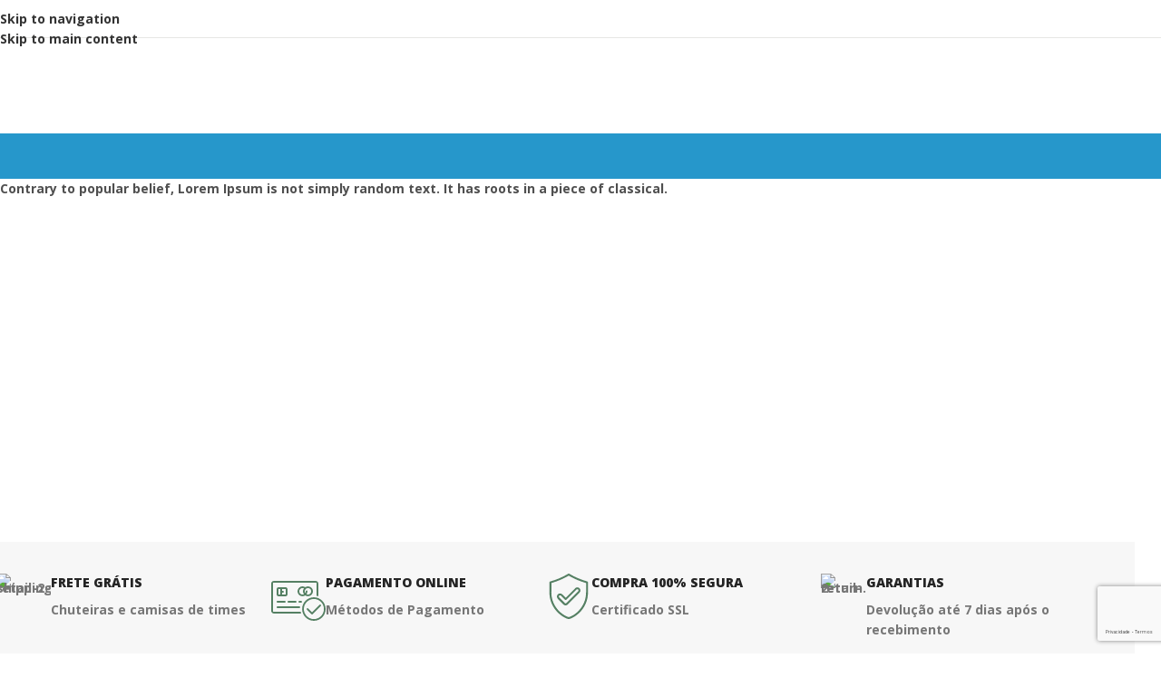

--- FILE ---
content_type: text/html; charset=UTF-8
request_url: https://shopgazetinha.com.br/shop-summer-wears-at-40-discount/
body_size: 34124
content:
<!DOCTYPE html>
<html lang="pt-BR">
<head>
	<meta charset="UTF-8">
	<link rel="profile" href="https://gmpg.org/xfn/11">
	<link rel="pingback" href="https://shopgazetinha.com.br/xmlrpc.php">

	<meta name='robots' content='index, follow, max-image-preview:large, max-snippet:-1, max-video-preview:-1' />

	<!-- This site is optimized with the Yoast SEO Premium plugin v24.4 (Yoast SEO v26.8) - https://yoast.com/product/yoast-seo-premium-wordpress/ -->
	<title>Shop summer wears at 40% discount - Shop Gazetinha</title>
	<link rel="canonical" href="https://shopgazetinha.com.br/shop-summer-wears-at-40-discount/" />
	<meta property="og:locale" content="pt_BR" />
	<meta property="og:type" content="article" />
	<meta property="og:title" content="Shop summer wears at 40% discount" />
	<meta property="og:description" content="Contrary to popular belief, Lorem Ipsum is not simply random text. It has roots in a piece of classical." />
	<meta property="og:url" content="https://shopgazetinha.com.br/shop-summer-wears-at-40-discount/" />
	<meta property="og:site_name" content="Shop Gazetinha" />
	<meta property="article:publisher" content="https://www.facebook.com/copagazetinha" />
	<meta property="og:image" content="https://shopgazetinha.com.br/wp-content/uploads/2019/09/isjacjhbahbchbashb.jpg" />
	<meta property="og:image:width" content="900" />
	<meta property="og:image:height" content="500" />
	<meta property="og:image:type" content="image/jpeg" />
	<meta name="twitter:card" content="summary_large_image" />
	<script type="application/ld+json" class="yoast-schema-graph">{"@context":"https://schema.org","@graph":[{"@type":"WebPage","@id":"https://shopgazetinha.com.br/shop-summer-wears-at-40-discount/","url":"https://shopgazetinha.com.br/shop-summer-wears-at-40-discount/","name":"Shop summer wears at 40% discount - Shop Gazetinha","isPartOf":{"@id":"https://shopgazetinha.com.br/#website"},"primaryImageOfPage":{"@id":"https://shopgazetinha.com.br/shop-summer-wears-at-40-discount/#primaryimage"},"image":{"@id":"https://shopgazetinha.com.br/shop-summer-wears-at-40-discount/#primaryimage"},"thumbnailUrl":"https://shopgazetinha.com.br/wp-content/uploads/2019/09/isjacjhbahbchbashb.jpg","datePublished":"2019-07-16T14:46:59+00:00","breadcrumb":{"@id":"https://shopgazetinha.com.br/shop-summer-wears-at-40-discount/#breadcrumb"},"inLanguage":"pt-BR","potentialAction":[{"@type":"ReadAction","target":["https://shopgazetinha.com.br/shop-summer-wears-at-40-discount/"]}]},{"@type":"ImageObject","inLanguage":"pt-BR","@id":"https://shopgazetinha.com.br/shop-summer-wears-at-40-discount/#primaryimage","url":"https://shopgazetinha.com.br/wp-content/uploads/2019/09/isjacjhbahbchbashb.jpg","contentUrl":"https://shopgazetinha.com.br/wp-content/uploads/2019/09/isjacjhbahbchbashb.jpg","width":900,"height":500},{"@type":"BreadcrumbList","@id":"https://shopgazetinha.com.br/shop-summer-wears-at-40-discount/#breadcrumb","itemListElement":[{"@type":"ListItem","position":1,"name":"Shop Gazetinha","item":"https://shopgazetinha.com.br/"},{"@type":"ListItem","position":2,"name":"Shop summer wears at 40% discount"}]},{"@type":"WebSite","@id":"https://shopgazetinha.com.br/#website","url":"https://shopgazetinha.com.br/","name":"Shop Gazetinha","description":"Loja  da Copa A Gazetinha para pais e filhos","publisher":{"@id":"https://shopgazetinha.com.br/#organization"},"potentialAction":[{"@type":"SearchAction","target":{"@type":"EntryPoint","urlTemplate":"https://shopgazetinha.com.br/?s={search_term_string}"},"query-input":{"@type":"PropertyValueSpecification","valueRequired":true,"valueName":"search_term_string"}}],"inLanguage":"pt-BR"},{"@type":"Organization","@id":"https://shopgazetinha.com.br/#organization","name":"Shop Gazetinha","url":"https://shopgazetinha.com.br/","logo":{"@type":"ImageObject","inLanguage":"pt-BR","@id":"https://shopgazetinha.com.br/#/schema/logo/image/","url":"https://shopgazetinha.com.br/wp-content/uploads/2023/05/cropped-cropped-Logo-ShopGazetinhax600.png","contentUrl":"https://shopgazetinha.com.br/wp-content/uploads/2023/05/cropped-cropped-Logo-ShopGazetinhax600.png","width":729,"height":268,"caption":"Shop Gazetinha"},"image":{"@id":"https://shopgazetinha.com.br/#/schema/logo/image/"},"sameAs":["https://www.facebook.com/copagazetinha","https://www.instagram.com/copaagazetinha/"],"description":"Shop Gazetinha é a loja da maior competição de futebol infantojunil do Brasil.","email":"contato@shopgazetinha.com.br","telephone":"27999211700"}]}</script>
	<!-- / Yoast SEO Premium plugin. -->


<link rel='dns-prefetch' href='//fonts.googleapis.com' />
<link rel="alternate" type="application/rss+xml" title="Feed para Shop Gazetinha &raquo;" href="https://shopgazetinha.com.br/feed/" />
<link rel="alternate" type="application/rss+xml" title="Feed de comentários para Shop Gazetinha &raquo;" href="https://shopgazetinha.com.br/comments/feed/" />
<link rel="alternate" title="oEmbed (JSON)" type="application/json+oembed" href="https://shopgazetinha.com.br/wp-json/oembed/1.0/embed?url=https%3A%2F%2Fshopgazetinha.com.br%2Fshop-summer-wears-at-40-discount%2F" />
<link rel="alternate" title="oEmbed (XML)" type="text/xml+oembed" href="https://shopgazetinha.com.br/wp-json/oembed/1.0/embed?url=https%3A%2F%2Fshopgazetinha.com.br%2Fshop-summer-wears-at-40-discount%2F&#038;format=xml" />
<style id='wp-img-auto-sizes-contain-inline-css' type='text/css'>
img:is([sizes=auto i],[sizes^="auto," i]){contain-intrinsic-size:3000px 1500px}
/*# sourceURL=wp-img-auto-sizes-contain-inline-css */
</style>

<link rel='stylesheet' id='uncanny_learndash_codes-gutenberg-blocks-css' href='https://shopgazetinha.com.br/wp-content/plugins/uncanny-learndash-codes/src/blocks/dist/blocks.style.build.css?ver=4.0.4' type='text/css' media='all' />
<style id='woocommerce-inline-inline-css' type='text/css'>
.woocommerce form .form-row .required { visibility: visible; }
/*# sourceURL=woocommerce-inline-inline-css */
</style>
<link rel='stylesheet' id='wpforms-form-locker-frontend-css' href='https://shopgazetinha.com.br/wp-content/plugins/wpforms-form-locker/assets/css/frontend.min.css?ver=2.8.0' type='text/css' media='all' />
<link rel='stylesheet' id='wd-widget-price-filter-css' href='https://shopgazetinha.com.br/wp-content/themes/woodmart/css/parts/woo-widget-price-filter.min.css?ver=8.3.8' type='text/css' media='all' />
<link rel='stylesheet' id='wd-widget-woo-other-css' href='https://shopgazetinha.com.br/wp-content/themes/woodmart/css/parts/woo-widget-other.min.css?ver=8.3.8' type='text/css' media='all' />
<link rel='stylesheet' id='elementor-frontend-css' href='https://shopgazetinha.com.br/wp-content/plugins/elementor/assets/css/frontend.min.css?ver=3.34.2' type='text/css' media='all' />
<link rel='stylesheet' id='eael-general-css' href='https://shopgazetinha.com.br/wp-content/plugins/essential-addons-for-elementor-lite/assets/front-end/css/view/general.min.css?ver=6.5.8' type='text/css' media='all' />
<link rel='stylesheet' id='elementor-icons-css' href='https://shopgazetinha.com.br/wp-content/plugins/elementor/assets/lib/eicons/css/elementor-icons.min.css?ver=5.46.0' type='text/css' media='all' />
<link rel='stylesheet' id='elementor-icons-shared-0-css' href='https://shopgazetinha.com.br/wp-content/plugins/elementor/assets/lib/font-awesome/css/fontawesome.min.css?ver=5.15.3' type='text/css' media='all' />
<link rel='stylesheet' id='elementor-icons-fa-solid-css' href='https://shopgazetinha.com.br/wp-content/plugins/elementor/assets/lib/font-awesome/css/solid.min.css?ver=5.15.3' type='text/css' media='all' />
<link rel='stylesheet' id='elementor-icons-fa-brands-css' href='https://shopgazetinha.com.br/wp-content/plugins/elementor/assets/lib/font-awesome/css/brands.min.css?ver=5.15.3' type='text/css' media='all' />
<link rel='stylesheet' id='elementor-icons-fa-regular-css' href='https://shopgazetinha.com.br/wp-content/plugins/elementor/assets/lib/font-awesome/css/regular.min.css?ver=5.15.3' type='text/css' media='all' />
<link rel='stylesheet' id='wd-style-base-css' href='https://shopgazetinha.com.br/wp-content/themes/woodmart/css/parts/base.min.css?ver=8.3.8' type='text/css' media='all' />
<link rel='stylesheet' id='wd-helpers-wpb-elem-css' href='https://shopgazetinha.com.br/wp-content/themes/woodmart/css/parts/helpers-wpb-elem.min.css?ver=8.3.8' type='text/css' media='all' />
<link rel='stylesheet' id='wd-elementor-base-css' href='https://shopgazetinha.com.br/wp-content/themes/woodmart/css/parts/int-elem-base.min.css?ver=8.3.8' type='text/css' media='all' />
<link rel='stylesheet' id='wd-elementor-pro-base-css' href='https://shopgazetinha.com.br/wp-content/themes/woodmart/css/parts/int-elementor-pro.min.css?ver=8.3.8' type='text/css' media='all' />
<link rel='stylesheet' id='wd-woocommerce-base-css' href='https://shopgazetinha.com.br/wp-content/themes/woodmart/css/parts/woocommerce-base.min.css?ver=8.3.8' type='text/css' media='all' />
<link rel='stylesheet' id='wd-mod-star-rating-css' href='https://shopgazetinha.com.br/wp-content/themes/woodmart/css/parts/mod-star-rating.min.css?ver=8.3.8' type='text/css' media='all' />
<link rel='stylesheet' id='wd-woocommerce-block-notices-css' href='https://shopgazetinha.com.br/wp-content/themes/woodmart/css/parts/woo-mod-block-notices.min.css?ver=8.3.8' type='text/css' media='all' />
<link rel='stylesheet' id='wd-woo-opt-hide-larger-price-css' href='https://shopgazetinha.com.br/wp-content/themes/woodmart/css/parts/woo-opt-hide-larger-price.min.css?ver=8.3.8' type='text/css' media='all' />
<link rel='stylesheet' id='wd-opt-carousel-disable-css' href='https://shopgazetinha.com.br/wp-content/themes/woodmart/css/parts/opt-carousel-disable.min.css?ver=8.3.8' type='text/css' media='all' />
<link rel='stylesheet' id='child-style-css' href='https://shopgazetinha.com.br/wp-content/themes/woodmart-child/style.css?ver=8.3.8' type='text/css' media='all' />
<link rel='stylesheet' id='wd-header-base-css' href='https://shopgazetinha.com.br/wp-content/themes/woodmart/css/parts/header-base.min.css?ver=8.3.8' type='text/css' media='all' />
<link rel='stylesheet' id='wd-mod-tools-css' href='https://shopgazetinha.com.br/wp-content/themes/woodmart/css/parts/mod-tools.min.css?ver=8.3.8' type='text/css' media='all' />
<link rel='stylesheet' id='wd-header-elements-base-css' href='https://shopgazetinha.com.br/wp-content/themes/woodmart/css/parts/header-el-base.min.css?ver=8.3.8' type='text/css' media='all' />
<link rel='stylesheet' id='wd-header-search-css' href='https://shopgazetinha.com.br/wp-content/themes/woodmart/css/parts/header-el-search.min.css?ver=8.3.8' type='text/css' media='all' />
<link rel='stylesheet' id='wd-header-search-form-css' href='https://shopgazetinha.com.br/wp-content/themes/woodmart/css/parts/header-el-search-form.min.css?ver=8.3.8' type='text/css' media='all' />
<link rel='stylesheet' id='wd-wd-search-form-css' href='https://shopgazetinha.com.br/wp-content/themes/woodmart/css/parts/wd-search-form.min.css?ver=8.3.8' type='text/css' media='all' />
<link rel='stylesheet' id='wd-wd-search-results-css' href='https://shopgazetinha.com.br/wp-content/themes/woodmart/css/parts/wd-search-results.min.css?ver=8.3.8' type='text/css' media='all' />
<link rel='stylesheet' id='wd-wd-search-dropdown-css' href='https://shopgazetinha.com.br/wp-content/themes/woodmart/css/parts/wd-search-dropdown.min.css?ver=8.3.8' type='text/css' media='all' />
<link rel='stylesheet' id='wd-wd-search-cat-css' href='https://shopgazetinha.com.br/wp-content/themes/woodmart/css/parts/wd-search-cat.min.css?ver=8.3.8' type='text/css' media='all' />
<link rel='stylesheet' id='wd-woo-mod-login-form-css' href='https://shopgazetinha.com.br/wp-content/themes/woodmart/css/parts/woo-mod-login-form.min.css?ver=8.3.8' type='text/css' media='all' />
<link rel='stylesheet' id='wd-header-my-account-css' href='https://shopgazetinha.com.br/wp-content/themes/woodmart/css/parts/header-el-my-account.min.css?ver=8.3.8' type='text/css' media='all' />
<link rel='stylesheet' id='wd-header-cart-side-css' href='https://shopgazetinha.com.br/wp-content/themes/woodmart/css/parts/header-el-cart-side.min.css?ver=8.3.8' type='text/css' media='all' />
<link rel='stylesheet' id='wd-woo-mod-quantity-css' href='https://shopgazetinha.com.br/wp-content/themes/woodmart/css/parts/woo-mod-quantity.min.css?ver=8.3.8' type='text/css' media='all' />
<link rel='stylesheet' id='wd-header-cart-css' href='https://shopgazetinha.com.br/wp-content/themes/woodmart/css/parts/header-el-cart.min.css?ver=8.3.8' type='text/css' media='all' />
<link rel='stylesheet' id='wd-widget-shopping-cart-css' href='https://shopgazetinha.com.br/wp-content/themes/woodmart/css/parts/woo-widget-shopping-cart.min.css?ver=8.3.8' type='text/css' media='all' />
<link rel='stylesheet' id='wd-widget-product-list-css' href='https://shopgazetinha.com.br/wp-content/themes/woodmart/css/parts/woo-widget-product-list.min.css?ver=8.3.8' type='text/css' media='all' />
<link rel='stylesheet' id='wd-header-mobile-nav-dropdown-css' href='https://shopgazetinha.com.br/wp-content/themes/woodmart/css/parts/header-el-mobile-nav-dropdown.min.css?ver=8.3.8' type='text/css' media='all' />
<link rel='stylesheet' id='wd-header-categories-nav-css' href='https://shopgazetinha.com.br/wp-content/themes/woodmart/css/parts/header-el-category-nav.min.css?ver=8.3.8' type='text/css' media='all' />
<link rel='stylesheet' id='wd-mod-nav-vertical-css' href='https://shopgazetinha.com.br/wp-content/themes/woodmart/css/parts/mod-nav-vertical.min.css?ver=8.3.8' type='text/css' media='all' />
<link rel='stylesheet' id='wd-mod-nav-vertical-design-default-css' href='https://shopgazetinha.com.br/wp-content/themes/woodmart/css/parts/mod-nav-vertical-design-default.min.css?ver=8.3.8' type='text/css' media='all' />
<link rel='stylesheet' id='wd-mod-nav-menu-label-css' href='https://shopgazetinha.com.br/wp-content/themes/woodmart/css/parts/mod-nav-menu-label.min.css?ver=8.3.8' type='text/css' media='all' />
<link rel='stylesheet' id='wd-product-loop-css' href='https://shopgazetinha.com.br/wp-content/themes/woodmart/css/parts/woo-product-loop.min.css?ver=8.3.8' type='text/css' media='all' />
<link rel='stylesheet' id='wd-product-loop-quick-css' href='https://shopgazetinha.com.br/wp-content/themes/woodmart/css/parts/woo-product-loop-quick.min.css?ver=8.3.8' type='text/css' media='all' />
<link rel='stylesheet' id='wd-woo-mod-add-btn-replace-css' href='https://shopgazetinha.com.br/wp-content/themes/woodmart/css/parts/woo-mod-add-btn-replace.min.css?ver=8.3.8' type='text/css' media='all' />
<link rel='stylesheet' id='wd-woo-mod-quantity-overlap-css' href='https://shopgazetinha.com.br/wp-content/themes/woodmart/css/parts/woo-mod-quantity-overlap.min.css?ver=8.3.8' type='text/css' media='all' />
<link rel='stylesheet' id='wd-highlighted-product-css' href='https://shopgazetinha.com.br/wp-content/themes/woodmart/css/parts/el-opt-highlight-product.min.css?ver=8.3.8' type='text/css' media='all' />
<link rel='stylesheet' id='wd-woo-opt-title-limit-css' href='https://shopgazetinha.com.br/wp-content/themes/woodmart/css/parts/woo-opt-title-limit.min.css?ver=8.3.8' type='text/css' media='all' />
<link rel='stylesheet' id='wd-swiper-css' href='https://shopgazetinha.com.br/wp-content/themes/woodmart/css/parts/lib-swiper.min.css?ver=8.3.8' type='text/css' media='all' />
<link rel='stylesheet' id='wd-woo-opt-grid-gallery-css' href='https://shopgazetinha.com.br/wp-content/themes/woodmart/css/parts/woo-opt-grid-gallery.min.css?ver=8.3.8' type='text/css' media='all' />
<link rel='stylesheet' id='wd-woo-mod-product-labels-css' href='https://shopgazetinha.com.br/wp-content/themes/woodmart/css/parts/woo-mod-product-labels.min.css?ver=8.3.8' type='text/css' media='all' />
<link rel='stylesheet' id='wd-woo-mod-product-labels-round-css' href='https://shopgazetinha.com.br/wp-content/themes/woodmart/css/parts/woo-mod-product-labels-round.min.css?ver=8.3.8' type='text/css' media='all' />
<link rel='stylesheet' id='wd-mfp-popup-css' href='https://shopgazetinha.com.br/wp-content/themes/woodmart/css/parts/lib-magnific-popup.min.css?ver=8.3.8' type='text/css' media='all' />
<link rel='stylesheet' id='wd-mod-animations-transform-css' href='https://shopgazetinha.com.br/wp-content/themes/woodmart/css/parts/mod-animations-transform.min.css?ver=8.3.8' type='text/css' media='all' />
<link rel='stylesheet' id='wd-mod-transform-css' href='https://shopgazetinha.com.br/wp-content/themes/woodmart/css/parts/mod-transform.min.css?ver=8.3.8' type='text/css' media='all' />
<link rel='stylesheet' id='wd-woo-mod-stock-status-css' href='https://shopgazetinha.com.br/wp-content/themes/woodmart/css/parts/woo-mod-stock-status.min.css?ver=8.3.8' type='text/css' media='all' />
<link rel='stylesheet' id='wd-swiper-arrows-css' href='https://shopgazetinha.com.br/wp-content/themes/woodmart/css/parts/lib-swiper-arrows.min.css?ver=8.3.8' type='text/css' media='all' />
<link rel='stylesheet' id='wd-header-mod-content-calc-css' href='https://shopgazetinha.com.br/wp-content/themes/woodmart/css/parts/header-mod-content-calc.min.css?ver=8.3.8' type='text/css' media='all' />
<link rel='stylesheet' id='wd-product-loop-fw-button-css' href='https://shopgazetinha.com.br/wp-content/themes/woodmart/css/parts/woo-prod-loop-fw-button.min.css?ver=8.3.8' type='text/css' media='all' />
<link rel='stylesheet' id='wd-mod-more-description-css' href='https://shopgazetinha.com.br/wp-content/themes/woodmart/css/parts/mod-more-description.min.css?ver=8.3.8' type='text/css' media='all' />
<link rel='stylesheet' id='wd-woo-opt-stretch-cont-css' href='https://shopgazetinha.com.br/wp-content/themes/woodmart/css/parts/woo-opt-stretch-cont.min.css?ver=8.3.8' type='text/css' media='all' />
<link rel='stylesheet' id='wd-off-canvas-sidebar-css' href='https://shopgazetinha.com.br/wp-content/themes/woodmart/css/parts/opt-off-canvas-sidebar.min.css?ver=8.3.8' type='text/css' media='all' />
<link rel='stylesheet' id='wd-footer-base-css' href='https://shopgazetinha.com.br/wp-content/themes/woodmart/css/parts/footer-base.min.css?ver=8.3.8' type='text/css' media='all' />
<link rel='stylesheet' id='wd-info-box-css' href='https://shopgazetinha.com.br/wp-content/themes/woodmart/css/parts/el-info-box.min.css?ver=8.3.8' type='text/css' media='all' />
<link rel='stylesheet' id='wd-text-block-css' href='https://shopgazetinha.com.br/wp-content/themes/woodmart/css/parts/el-text-block.min.css?ver=8.3.8' type='text/css' media='all' />
<link rel='stylesheet' id='wd-list-css' href='https://shopgazetinha.com.br/wp-content/themes/woodmart/css/parts/el-list.min.css?ver=8.3.8' type='text/css' media='all' />
<link rel='stylesheet' id='wd-el-list-css' href='https://shopgazetinha.com.br/wp-content/themes/woodmart/css/parts/el-list-wpb-elem.min.css?ver=8.3.8' type='text/css' media='all' />
<link rel='stylesheet' id='wd-social-icons-css' href='https://shopgazetinha.com.br/wp-content/themes/woodmart/css/parts/el-social-icons.min.css?ver=8.3.8' type='text/css' media='all' />
<link rel='stylesheet' id='wd-social-icons-styles-css' href='https://shopgazetinha.com.br/wp-content/themes/woodmart/css/parts/el-social-styles.min.css?ver=8.3.8' type='text/css' media='all' />
<link rel='stylesheet' id='wd-scroll-top-css' href='https://shopgazetinha.com.br/wp-content/themes/woodmart/css/parts/opt-scrolltotop.min.css?ver=8.3.8' type='text/css' media='all' />
<link rel='stylesheet' id='wd-header-my-account-sidebar-css' href='https://shopgazetinha.com.br/wp-content/themes/woodmart/css/parts/header-el-my-account-sidebar.min.css?ver=8.3.8' type='text/css' media='all' />
<link rel='stylesheet' id='wd-header-banner-css' href='https://shopgazetinha.com.br/wp-content/themes/woodmart/css/parts/opt-header-banner.min.css?ver=8.3.8' type='text/css' media='all' />
<link rel='stylesheet' id='wd-sticky-social-buttons-css' href='https://shopgazetinha.com.br/wp-content/themes/woodmart/css/parts/opt-sticky-social.min.css?ver=8.3.8' type='text/css' media='all' />
<link rel='stylesheet' id='wd-cookies-popup-css' href='https://shopgazetinha.com.br/wp-content/themes/woodmart/css/parts/opt-cookies.min.css?ver=8.3.8' type='text/css' media='all' />
<link rel='stylesheet' id='wd-bottom-toolbar-css' href='https://shopgazetinha.com.br/wp-content/themes/woodmart/css/parts/opt-bottom-toolbar.min.css?ver=8.3.8' type='text/css' media='all' />
<link rel='stylesheet' id='wd-mod-sticky-sidebar-opener-css' href='https://shopgazetinha.com.br/wp-content/themes/woodmart/css/parts/mod-sticky-sidebar-opener.min.css?ver=8.3.8' type='text/css' media='all' />
<link rel='stylesheet' id='xts-style-theme_settings_default-css' href='https://shopgazetinha.com.br/wp-content/uploads/2026/01/xts-theme_settings_default-1768526505.css?ver=8.3.8' type='text/css' media='all' />
<link rel='stylesheet' id='xts-google-fonts-css' href='https://fonts.googleapis.com/css?family=Open+Sans%3A400%2C600%2C700%2C800%7CMontserrat%3A400%2C600%2C300&#038;ver=8.3.8' type='text/css' media='all' />
<script type="text/javascript" id="jquery-core-js-extra">
/* <![CDATA[ */
var xlwcty = {"ajax_url":"https://shopgazetinha.com.br/wp-admin/admin-ajax.php","version":"2.23.0","wc_version":"10.4.3"};
//# sourceURL=jquery-core-js-extra
/* ]]> */
</script>
<script type="text/javascript" src="https://shopgazetinha.com.br/wp-includes/js/jquery/jquery.min.js?ver=3.7.1" id="jquery-core-js"></script>
<script type="text/javascript" src="https://shopgazetinha.com.br/wp-content/plugins/woocommerce/assets/js/jquery-blockui/jquery.blockUI.min.js?ver=2.7.0-wc.10.4.3" id="wc-jquery-blockui-js" defer="defer" data-wp-strategy="defer"></script>
<script type="text/javascript" id="wc-add-to-cart-js-extra">
/* <![CDATA[ */
var wc_add_to_cart_params = {"ajax_url":"/wp-admin/admin-ajax.php","wc_ajax_url":"/?wc-ajax=%%endpoint%%","i18n_view_cart":"Ver carrinho","cart_url":"https://shopgazetinha.com.br/sacola/","is_cart":"","cart_redirect_after_add":"yes"};
//# sourceURL=wc-add-to-cart-js-extra
/* ]]> */
</script>
<script type="text/javascript" src="https://shopgazetinha.com.br/wp-content/plugins/woocommerce/assets/js/frontend/add-to-cart.min.js?ver=10.4.3" id="wc-add-to-cart-js" defer="defer" data-wp-strategy="defer"></script>
<script type="text/javascript" src="https://shopgazetinha.com.br/wp-content/plugins/woocommerce/assets/js/js-cookie/js.cookie.min.js?ver=2.1.4-wc.10.4.3" id="wc-js-cookie-js" defer="defer" data-wp-strategy="defer"></script>
<script type="text/javascript" id="woocommerce-js-extra">
/* <![CDATA[ */
var woocommerce_params = {"ajax_url":"/wp-admin/admin-ajax.php","wc_ajax_url":"/?wc-ajax=%%endpoint%%","i18n_password_show":"Mostrar senha","i18n_password_hide":"Ocultar senha"};
//# sourceURL=woocommerce-js-extra
/* ]]> */
</script>
<script type="text/javascript" src="https://shopgazetinha.com.br/wp-content/plugins/woocommerce/assets/js/frontend/woocommerce.min.js?ver=10.4.3" id="woocommerce-js" defer="defer" data-wp-strategy="defer"></script>
<script type="text/javascript" src="https://shopgazetinha.com.br/wp-content/themes/woodmart/js/libs/device.min.js?ver=8.3.8" id="wd-device-library-js"></script>
<script type="text/javascript" src="https://shopgazetinha.com.br/wp-content/themes/woodmart/js/scripts/global/scrollBar.min.js?ver=8.3.8" id="wd-scrollbar-js"></script>
<link rel="https://api.w.org/" href="https://shopgazetinha.com.br/wp-json/" /><link rel="alternate" title="JSON" type="application/json" href="https://shopgazetinha.com.br/wp-json/wp/v2/pages/207" /><link rel="EditURI" type="application/rsd+xml" title="RSD" href="https://shopgazetinha.com.br/xmlrpc.php?rsd" />
<meta name="generator" content="WordPress 6.9" />
<meta name="generator" content="WooCommerce 10.4.3" />
<link rel='shortlink' href='https://shopgazetinha.com.br/?p=207' />
<!-- Meta Pixel Code -->
<script>
!function(f,b,e,v,n,t,s)
{if(f.fbq)return;n=f.fbq=function(){n.callMethod?
n.callMethod.apply(n,arguments):n.queue.push(arguments)};
if(!f._fbq)f._fbq=n;n.push=n;n.loaded=!0;n.version='2.0';
n.queue=[];t=b.createElement(e);t.async=!0;
t.src=v;s=b.getElementsByTagName(e)[0];
s.parentNode.insertBefore(t,s)}(window, document,'script',
'https://connect.facebook.net/en_US/fbevents.js');
fbq('init', '2281923002143028');
fbq('track', 'PageView');
</script>
<noscript><img height="1" width="1" style="display:none"
src="https://www.facebook.com/tr?id=2281923002143028&ev=PageView&noscript=1"
/></noscript>
<!-- End Meta Pixel Code --><meta name="theme-color" content="#2697CB">					<meta name="viewport" content="width=device-width, initial-scale=1.0, maximum-scale=1.0, user-scalable=no">
										<noscript><style>.woocommerce-product-gallery{ opacity: 1 !important; }</style></noscript>
	<meta name="generator" content="Elementor 3.34.2; settings: css_print_method-external, google_font-enabled, font_display-auto">
			<style>
				.e-con.e-parent:nth-of-type(n+4):not(.e-lazyloaded):not(.e-no-lazyload),
				.e-con.e-parent:nth-of-type(n+4):not(.e-lazyloaded):not(.e-no-lazyload) * {
					background-image: none !important;
				}
				@media screen and (max-height: 1024px) {
					.e-con.e-parent:nth-of-type(n+3):not(.e-lazyloaded):not(.e-no-lazyload),
					.e-con.e-parent:nth-of-type(n+3):not(.e-lazyloaded):not(.e-no-lazyload) * {
						background-image: none !important;
					}
				}
				@media screen and (max-height: 640px) {
					.e-con.e-parent:nth-of-type(n+2):not(.e-lazyloaded):not(.e-no-lazyload),
					.e-con.e-parent:nth-of-type(n+2):not(.e-lazyloaded):not(.e-no-lazyload) * {
						background-image: none !important;
					}
				}
			</style>
			<link rel="icon" href="https://shopgazetinha.com.br/wp-content/uploads/2023/04/cropped-Design-sem-nome-1-32x32.jpg" sizes="32x32" />
<link rel="icon" href="https://shopgazetinha.com.br/wp-content/uploads/2023/04/cropped-Design-sem-nome-1-192x192.jpg" sizes="192x192" />
<link rel="apple-touch-icon" href="https://shopgazetinha.com.br/wp-content/uploads/2023/04/cropped-Design-sem-nome-1-180x180.jpg" />
<meta name="msapplication-TileImage" content="https://shopgazetinha.com.br/wp-content/uploads/2023/04/cropped-Design-sem-nome-1-270x270.jpg" />
		<style type="text/css" id="wp-custom-css">
			.wpforms-submit {
    background-color: #ff7700 !important; /* cor do botão */
    color: #ffffff !important; /* cor do texto */
    border-radius: 6px !important; 
    padding: 12px 25px !important;
    font-size: 16px !important;
    font-weight: bold !important;
}

.wpforms-submit:hover {
    background-color: #cc5f00 !important; /* versão mais escura para o hover */
}


botao-hover-fix {
  background-color: #ff6b35 !important;
  color: #ffffff !important;
  padding: 12px 24px !important;
  border-radius: 4px !important;
  transition: all 0.3s ease !important;
}




/* Melhorar a aparência do campo de upload do WPForms */
.wpforms-field-file-upload .wpforms-field-label {
  font-weight: 700;
  color: #1e293b;
  margin-bottom: 12px;
}

.wpforms-uploader-dropzone {
  border: 2px dashed #3b82f6 !important;
  background: linear-gradient(135deg, #f0f9ff 0%, #e0f2fe 100%) !important;
  border-radius: 12px !important;
  padding: 40px 20px !important;
  transition: all 0.3s ease !important;
}

.wpforms-uploader-dropzone:hover {
  border-color: #1e40af !important;
  background: linear-gradient(135deg, #e0f2fe 0%, #bfdbfe 100%) !important;
  box-shadow: 0 8px 16px rgba(59, 130, 246, 0.15) !important;
}


.wpforms-field-file-upload .wpforms-field-label {
  font-weight: 700 !important;
  color: #1e293b !important;
  margin-bottom: 12px !important;
}

		</style>
		<style>
		
		</style>			<style id="wd-style-header_307766-css" data-type="wd-style-header_307766">
				:root{
	--wd-top-bar-h: 41px;
	--wd-top-bar-sm-h: 40px;
	--wd-top-bar-sticky-h: .00001px;
	--wd-top-bar-brd-w: 1px;

	--wd-header-general-h: 105px;
	--wd-header-general-sm-h: 60px;
	--wd-header-general-sticky-h: .00001px;
	--wd-header-general-brd-w: .00001px;

	--wd-header-bottom-h: 50px;
	--wd-header-bottom-sm-h: .00001px;
	--wd-header-bottom-sticky-h: .00001px;
	--wd-header-bottom-brd-w: .00001px;

	--wd-header-clone-h: 60px;

	--wd-header-brd-w: calc(var(--wd-top-bar-brd-w) + var(--wd-header-general-brd-w) + var(--wd-header-bottom-brd-w));
	--wd-header-h: calc(var(--wd-top-bar-h) + var(--wd-header-general-h) + var(--wd-header-bottom-h) + var(--wd-header-brd-w));
	--wd-header-sticky-h: calc(var(--wd-top-bar-sticky-h) + var(--wd-header-general-sticky-h) + var(--wd-header-bottom-sticky-h) + var(--wd-header-clone-h) + var(--wd-header-brd-w));
	--wd-header-sm-h: calc(var(--wd-top-bar-sm-h) + var(--wd-header-general-sm-h) + var(--wd-header-bottom-sm-h) + var(--wd-header-brd-w));
}

.whb-top-bar .wd-dropdown {
	margin-top: -0.5px;
}

.whb-top-bar .wd-dropdown:after {
	height: 10.5px;
}



:root:has(.whb-top-bar.whb-border-boxed) {
	--wd-top-bar-brd-w: .00001px;
}

@media (max-width: 1024px) {
:root:has(.whb-top-bar.whb-hidden-mobile) {
	--wd-top-bar-brd-w: .00001px;
}
}



.whb-header-bottom .wd-dropdown {
	margin-top: 4px;
}

.whb-header-bottom .wd-dropdown:after {
	height: 15px;
}


.whb-clone.whb-sticked .wd-dropdown:not(.sub-sub-menu) {
	margin-top: 9px;
}

.whb-clone.whb-sticked .wd-dropdown:not(.sub-sub-menu):after {
	height: 20px;
}

		
.whb-top-bar {
	border-color: rgba(129, 129, 120, 0.2);border-bottom-width: 1px;border-bottom-style: solid;
}

.whb-9x1ytaxq7aphtb3npidp form.searchform {
	--wd-form-height: 46px;
}
.whb-general-header {
	border-bottom-width: 0px;border-bottom-style: solid;
}
.whb-wjlcubfdmlq3d7jvmt23 .menu-opener { background-color: rgba(255, 102, 0, 1); }
.whb-header-bottom {
	background-color: rgba(38, 151, 203, 1);
}
			</style>
			</head>

<body class="wp-singular page-template-default page page-id-207 wp-theme-woodmart wp-child-theme-woodmart-child theme-woodmart woocommerce-no-js wrapper-full-width  categories-accordion-on header-banner-enabled woodmart-ajax-shop-on sticky-toolbar-on hide-larger-price elementor-default elementor-page-4855">
			<script type="text/javascript" id="wd-flicker-fix">// Flicker fix.</script>		<div class="wd-skip-links">
								<a href="#menu-main-navigation" class="wd-skip-navigation btn">
						Skip to navigation					</a>
								<a href="#main-content" class="wd-skip-content btn">
				Skip to main content			</a>
		</div>
			
	
	<div class="wd-page-wrapper website-wrapper">
									<header class="whb-header whb-header_307766 whb-sticky-shadow whb-scroll-slide whb-sticky-clone whb-hide-on-scroll">
					<div class="whb-main-header">
	
<div class="whb-row whb-top-bar whb-not-sticky-row whb-without-bg whb-border-fullwidth whb-color-dark whb-flex-flex-middle">
	<div class="container">
		<div class="whb-flex-row whb-top-bar-inner">
			<div class="whb-column whb-col-mobile whb-column_mobile1 whb-hidden-lg">
	
<div class="wd-header-text reset-last-child whb-htqnnf2sse2f31q4unft"><h5 style="text-align: center;"><strong>FRETE GRÁTIS PARA TODO BRASIL</strong></h5></div>
</div>
		</div>
	</div>
</div>

<div class="whb-row whb-general-header whb-not-sticky-row whb-without-bg whb-without-border whb-color-dark whb-flex-flex-middle">
	<div class="container">
		<div class="whb-flex-row whb-general-header-inner">
			<div class="whb-column whb-mobile-left whb-column_mobile2 whb-hidden-lg">
	<div class="wd-tools-element wd-header-mobile-nav wd-style-text wd-design-1 whb-g1k0m1tib7raxrwkm1t3">
	<a href="#" rel="nofollow" aria-label="Open mobile menu">
		
		<span class="wd-tools-icon">
					</span>

		<span class="wd-tools-text">Menu</span>

			</a>
</div></div>
<div class="whb-column whb-mobile-center whb-column_mobile3 whb-hidden-lg">
	<div class="site-logo whb-lt7vdqgaccmapftzurvt">
	<a href="https://shopgazetinha.com.br/" class="wd-logo wd-main-logo" rel="home" aria-label="Site logo">
		<img width="729" height="268" src="https://shopgazetinha.com.br/wp-content/uploads/2023/05/cropped-cropped-cropped-Logo-ShopGazetinhax600.png" class="attachment-full size-full" alt="" style="max-width:179px;" decoding="async" srcset="https://shopgazetinha.com.br/wp-content/uploads/2023/05/cropped-cropped-cropped-Logo-ShopGazetinhax600.png 729w, https://shopgazetinha.com.br/wp-content/uploads/2023/05/cropped-cropped-cropped-Logo-ShopGazetinhax600-430x158.png 430w, https://shopgazetinha.com.br/wp-content/uploads/2023/05/cropped-cropped-cropped-Logo-ShopGazetinhax600-150x55.png 150w, https://shopgazetinha.com.br/wp-content/uploads/2023/05/cropped-cropped-cropped-Logo-ShopGazetinhax600-700x257.png 700w, https://shopgazetinha.com.br/wp-content/uploads/2023/05/cropped-cropped-cropped-Logo-ShopGazetinhax600-64x24.png 64w" sizes="(max-width: 729px) 100vw, 729px" />	</a>
	</div>
</div>
<div class="whb-column whb-mobile-right whb-column_mobile4 whb-hidden-lg">
	
<div class="wd-header-cart wd-tools-element wd-design-5 cart-widget-opener whb-trk5sfmvib0ch1s1qbtc">
	<a href="https://shopgazetinha.com.br/sacola/" title="Shopping cart">
		
			<span class="wd-tools-icon wd-icon-alt">
															<span class="wd-cart-number wd-tools-count">0 <span>items</span></span>
									</span>
			<span class="wd-tools-text">
				
										<span class="wd-cart-subtotal"><span class="woocommerce-Price-amount amount"><bdi><span class="woocommerce-Price-currencySymbol">&#82;&#36;</span>0,00</bdi></span></span>
					</span>

			</a>
	</div>
</div>
		</div>
	</div>
</div>

<div class="whb-row whb-header-bottom whb-not-sticky-row whb-with-bg whb-without-border whb-color-light whb-hidden-mobile whb-flex-flex-middle">
	<div class="container">
		<div class="whb-flex-row whb-header-bottom-inner">
			<div class="whb-column whb-col-mobile whb-column_mobile5 whb-hidden-lg whb-empty-column">
	</div>
		</div>
	</div>
</div>
</div>
				</header>
			
								<div class="wd-page-content main-page-wrapper">
		
		
		<main id="main-content" class="wd-content-layout content-layout-wrapper container wd-grid-g wd-sidebar-hidden-md-sm wd-sidebar-hidden-sm" role="main" style="--wd-col-lg:12;--wd-gap-lg:30px;--wd-gap-sm:20px;">
				

<div class="wd-content-area site-content wd-grid-col" style="--wd-col-lg:9;--wd-col-md:12;--wd-col-sm:12;">
									<article id="post-207" class="entry-content post-207 page type-page status-publish has-post-thumbnail hentry">
					
<p>Contrary to popular belief, Lorem Ipsum is not simply random text. It has roots in a piece of classical.   </p>

					
									</article>

				
		
</div>


	
<aside class="wd-sidebar sidebar-container wd-grid-col sidebar-right" style="--wd-col-lg:3;--wd-col-md:12;--wd-col-sm:12;">
			<div class="wd-heading">
			<div class="close-side-widget wd-action-btn wd-style-text wd-cross-icon">
				<a href="#" rel="nofollow noopener">Close</a>
			</div>
		</div>
		<div class="widget-area">
							</div>
</aside>

			<link rel="stylesheet" id="wd-widget-collapse-css" href="https://shopgazetinha.com.br/wp-content/themes/woodmart/css/parts/opt-widget-collapse.min.css?ver=8.3.8" type="text/css" media="all" /> 						</main>
		
</div>
								<div class="wd-prefooter">
				<div class="container wd-entry-content">
																				</div>
			</div>
							<footer class="wd-footer footer-container color-scheme-dark">
																				<div class="container main-footer wd-entry-content">
										<link rel="stylesheet" id="elementor-post-19220-css" href="https://shopgazetinha.com.br/wp-content/uploads/elementor/css/post-19220.css?ver=1768923147" type="text/css" media="all">
					<div data-elementor-type="wp-post" data-elementor-id="19220" class="elementor elementor-19220" data-elementor-post-type="cms_block">
						<section data-particle_enable="false" data-particle-mobile-disabled="false" class="elementor-section elementor-top-section elementor-element elementor-element-5037dcf3 wd-section-stretch elementor-section-boxed elementor-section-height-default elementor-section-height-default" data-id="5037dcf3" data-element_type="section" data-settings="{&quot;background_background&quot;:&quot;classic&quot;}">
						<div class="elementor-container elementor-column-gap-default">
					<div class="elementor-column elementor-col-25 elementor-top-column elementor-element elementor-element-152feaf7" data-id="152feaf7" data-element_type="column">
			<div class="elementor-widget-wrap elementor-element-populated">
						<div class="elementor-element elementor-element-2e15ab58 elementor-widget elementor-widget-wd_infobox" data-id="2e15ab58" data-element_type="widget" data-widget_type="wd_infobox.default">
				<div class="elementor-widget-container">
							<div class="info-box-wrapper">
			<div class="wd-info-box text-left box-icon-align-left box-style-base color-scheme-dark wd-items-top">
									<div class="box-icon-wrapper  box-with-icon box-icon-simple">
						<div class="info-box-icon">
															<div class="info-svg-wrapper" style="width:60px; height:60px;"><img  src="https://shopgazetinha.com.br/wp-content/uploads/2023/10/retail-2-shipping.svg" title="retail-2-shipping.svg" loading="lazy" width="60" height="60"></div>													</div>
					</div>
				
				<div class="info-box-content">
					
											<h4						class="info-box-title title box-title-style-default wd-fontsize-s" data-elementor-setting-key="title">
								FRETE GRÁTIS						</h4>
					
					<div class="info-box-inner reset-last-child"data-elementor-setting-key="content"><p>Chuteiras e camisas de times</p>
</div>

									</div>

									<a href="#" class="wd-info-box-link wd-fill" aria-label="Infobox link"></a>
							</div>
		</div>
						</div>
				</div>
					</div>
		</div>
				<div class="elementor-column elementor-col-25 elementor-top-column elementor-element elementor-element-5e501875 color-scheme-dark" data-id="5e501875" data-element_type="column">
			<div class="elementor-widget-wrap elementor-element-populated">
						<div class="elementor-element elementor-element-77eb2a3c elementor-widget elementor-widget-wd_infobox" data-id="77eb2a3c" data-element_type="widget" data-widget_type="wd_infobox.default">
				<div class="elementor-widget-container">
							<div class="info-box-wrapper">
			<div class="wd-info-box text-left box-icon-align-left box-style-base color-scheme- wd-items-top">
									<div class="box-icon-wrapper  box-with-icon box-icon-simple">
						<div class="info-box-icon">
															<div class="info-svg-wrapper" style="width:60px; height:60px;"><img  src="https://shopgazetinha.com.br/wp-content/uploads/2023/10/retail-2-online-payment.svg" title="retail-2-online-payment.svg" loading="lazy" width="60" height="60"></div>													</div>
					</div>
				
				<div class="info-box-content">
					
											<h4						class="info-box-title title box-title-style-default wd-fontsize-s" data-elementor-setting-key="title">
								PAGAMENTO ONLINE						</h4>
					
					<div class="info-box-inner reset-last-child"data-elementor-setting-key="content"><p>Métodos de Pagamento</p>
</div>

									</div>

									<a href="#" class="wd-info-box-link wd-fill" aria-label="Infobox link"></a>
							</div>
		</div>
						</div>
				</div>
					</div>
		</div>
				<div class="elementor-column elementor-col-25 elementor-top-column elementor-element elementor-element-3b356e30" data-id="3b356e30" data-element_type="column">
			<div class="elementor-widget-wrap elementor-element-populated">
						<div class="elementor-element elementor-element-15e6b439 elementor-widget elementor-widget-wd_infobox" data-id="15e6b439" data-element_type="widget" data-widget_type="wd_infobox.default">
				<div class="elementor-widget-container">
							<div class="info-box-wrapper">
			<div class="wd-info-box text-left box-icon-align-left box-style-base color-scheme- wd-items-top">
									<div class="box-icon-wrapper  box-with-icon box-icon-simple">
						<div class="info-box-icon">
															<div class="info-svg-wrapper" style="width:50px; height:50px;"><img  src="https://shopgazetinha.com.br/wp-content/uploads/2023/10/retail-2-safe.svg" title="retail-2-safe.svg" loading="lazy" width="50" height="50"></div>													</div>
					</div>
				
				<div class="info-box-content">
					
											<h4						class="info-box-title title box-title-style-default wd-fontsize-s" data-elementor-setting-key="title">
								COMPRA 100% SEGURA						</h4>
					
					<div class="info-box-inner reset-last-child"data-elementor-setting-key="content"><p>Certificado SSL</p>
</div>

									</div>

									<a href="#" class="wd-info-box-link wd-fill" aria-label="Infobox link"></a>
							</div>
		</div>
						</div>
				</div>
					</div>
		</div>
				<div class="elementor-column elementor-col-25 elementor-top-column elementor-element elementor-element-7b9392d7" data-id="7b9392d7" data-element_type="column">
			<div class="elementor-widget-wrap elementor-element-populated">
						<div class="elementor-element elementor-element-53d55d8e elementor-widget elementor-widget-wd_infobox" data-id="53d55d8e" data-element_type="widget" data-widget_type="wd_infobox.default">
				<div class="elementor-widget-container">
							<div class="info-box-wrapper">
			<div class="wd-info-box text-left box-icon-align-left box-style-base color-scheme- wd-items-top">
									<div class="box-icon-wrapper  box-with-icon box-icon-simple">
						<div class="info-box-icon">
															<div class="info-svg-wrapper" style="width:50px; height:50px;"><img  src="https://shopgazetinha.com.br/wp-content/uploads/2023/10/retail-2-return.svg" title="retail-2-return.svg" loading="lazy" width="50" height="50"></div>													</div>
					</div>
				
				<div class="info-box-content">
					
											<h4						class="info-box-title title box-title-style-default wd-fontsize-s" data-elementor-setting-key="title">
								GARANTIAS						</h4>
					
					<div class="info-box-inner reset-last-child"data-elementor-setting-key="content"><p>Devolução até 7 dias após o recebimento</p>
</div>

									</div>

									<a href="#" class="wd-info-box-link wd-fill" aria-label="Infobox link"></a>
							</div>
		</div>
						</div>
				</div>
					</div>
		</div>
					</div>
		</section>
				<section data-particle_enable="false" data-particle-mobile-disabled="false" class="elementor-section elementor-top-section elementor-element elementor-element-88300ab wd-section-stretch elementor-section-content-top elementor-section-boxed elementor-section-height-default elementor-section-height-default" data-id="88300ab" data-element_type="section" data-settings="{&quot;background_background&quot;:&quot;classic&quot;}">
						<div class="elementor-container elementor-column-gap-default">
					<div class="elementor-column elementor-col-25 elementor-top-column elementor-element elementor-element-18f7111a" data-id="18f7111a" data-element_type="column">
			<div class="elementor-widget-wrap elementor-element-populated">
						<div class="elementor-element elementor-element-1b8dabdd elementor-widget elementor-widget-wd_image_or_svg" data-id="1b8dabdd" data-element_type="widget" data-widget_type="wd_image_or_svg.default">
				<div class="elementor-widget-container">
					
		<div class="wd-image text-left">
								<img width="729" height="268" src="https://shopgazetinha.com.br/wp-content/uploads/2023/05/cropped-Logo-ShopGazetinhax600-729x268.png" class="attachment-729x268 size-729x268" alt="" decoding="async" loading="lazy" srcset="https://shopgazetinha.com.br/wp-content/uploads/2023/05/cropped-Logo-ShopGazetinhax600.png 729w, https://shopgazetinha.com.br/wp-content/uploads/2023/05/cropped-Logo-ShopGazetinhax600-430x158.png 430w, https://shopgazetinha.com.br/wp-content/uploads/2023/05/cropped-Logo-ShopGazetinhax600-150x55.png 150w, https://shopgazetinha.com.br/wp-content/uploads/2023/05/cropped-Logo-ShopGazetinhax600-700x257.png 700w, https://shopgazetinha.com.br/wp-content/uploads/2023/05/cropped-Logo-ShopGazetinhax600-64x24.png 64w" sizes="auto, (max-width: 729px) 100vw, 729px" />					</div>

						</div>
				</div>
				<div class="elementor-element elementor-element-6e4824c5 elementor-widget elementor-widget-wd_text_block" data-id="6e4824c5" data-element_type="widget" data-widget_type="wd_text_block.default">
				<div class="elementor-widget-container">
							<div class="wd-text-block reset-last-child text-left">
			
			<p><strong>Shop Gazetinha</strong> tem uma variedade de produtos esportivos para aumentar o nível do seu jogo. </p>
					</div>
						</div>
				</div>
				<div class="elementor-element elementor-element-4d164d12 elementor-widget elementor-widget-wd_list" data-id="4d164d12" data-element_type="widget" data-widget_type="wd_list.default">
				<div class="elementor-widget-container">
							<ul class="wd-list color-scheme- wd-fontsize-xs wd-type-image wd-style-default text-left">
											<li class="elementor-repeater-item-80be36b">
											<span class="wd-icon"><img  src="https://shopgazetinha.com.br/wp-content/uploads/2023/10/wd-cursor-dark.svg" title="wd-cursor-dark.svg" loading="lazy" width="14" height="14"></span>					
					<span class="wd-list-content list-content">
													Segunda a sexta: 8 às 18hs											</span>
				</li>
											<li class="elementor-repeater-item-c383cf6">
											<span class="wd-icon"><img  src="https://shopgazetinha.com.br/wp-content/uploads/2023/10/wd-phone-dark.svg" title="wd-phone-dark.svg" loading="lazy" width="14" height="14"></span>					
					<span class="wd-list-content list-content">
													<a  href="https://api.whatsapp.com/send?phone=5579299211700">
								WhatsApp: (27) 999211700							</a>
											</span>
				</li>
											<li class="elementor-repeater-item-a511145">
											<span class="wd-icon"><img  src="https://shopgazetinha.com.br/wp-content/uploads/2023/10/wd-envelope-dark.svg" title="wd-envelope-dark.svg" loading="lazy" width="14" height="14"></span>					
					<span class="wd-list-content list-content">
													contato@shopgazetinha.com.br											</span>
				</li>
					</ul>

						</div>
				</div>
					</div>
		</div>
				<div class="elementor-column elementor-col-25 elementor-top-column elementor-element elementor-element-41b8c3ce" data-id="41b8c3ce" data-element_type="column">
			<div class="elementor-widget-wrap elementor-element-populated">
						<div class="elementor-element elementor-element-51e83596 elementor-widget elementor-widget-wd_extra_menu_list" data-id="51e83596" data-element_type="widget" data-widget_type="wd_extra_menu_list.default">
				<div class="elementor-widget-container">
								<ul class="wd-sub-menu wd-sub-accented  mega-menu-list">
				<li class="item-with-label item-label-white">
											<a  href="#">
																						
															LINKS ÚTEIS							
													</a>
					
					<ul class="sub-sub-menu">
													
							<li class="item-with-label item-label-primary">
								<a  href="https://shopgazetinha.com.br/sobre/">
																												
																			Missão | Visão | Valores									
																	</a>
							</li>
													
							<li class="item-with-label item-label-primary">
								<a  href="https://shopgazetinha.com.br/politica-privacidade/">
																												
																			Politica de Privacidade									
																	</a>
							</li>
													
							<li class="item-with-label item-label-primary">
								<a  href="https://shopgazetinha.com.br/devolucoes-e-trocas/">
																												
																			Devolução e Troca									
																	</a>
							</li>
													
							<li class="item-with-label item-label-primary">
								<a  href="#">
																												
																			Envio | Entrega | Prazos									
																	</a>
							</li>
													
							<li class="item-with-label item-label-primary">
								<a  href="#">
																												
																			Acompanhe pedidos									
																	</a>
							</li>
											</ul>
				</li>
			</ul>
						</div>
				</div>
				<div class="elementor-element elementor-element-b0c2a3c elementor-widget elementor-widget-wd_social_buttons" data-id="b0c2a3c" data-element_type="widget" data-widget_type="wd_social_buttons.default">
				<div class="elementor-widget-container">
								<div
						class=" wd-social-icons wd-style-colored wd-size-small social-follow wd-shape-circle color-scheme-dark text-left">
				
									<span class="wd-label">Siga-nos</span>
				
									<a rel="noopener noreferrer nofollow" href="https://www.facebook.com/copagazetinha" target="_blank" class=" wd-social-icon social-facebook" aria-label="Facebook social link">
						<span class="wd-icon"></span>
											</a>
				
				
				
				
									<a rel="noopener noreferrer nofollow" href="https://www.instagram.com/copaagazetinha/" target="_blank" class=" wd-social-icon social-instagram" aria-label="Instagram social link">
						<span class="wd-icon"></span>
											</a>
				
				
									<a rel="noopener noreferrer nofollow" href="https://www.youtube.com/@CopaAGazetinha/videos" target="_blank" class=" wd-social-icon social-youtube" aria-label="YouTube social link">
						<span class="wd-icon"></span>
											</a>
				
				
				
				
				
				
				
				
				
				
				
				
				
				
				
				
				
				
				
				
			</div>

						</div>
				</div>
					</div>
		</div>
				<div class="elementor-column elementor-col-25 elementor-top-column elementor-element elementor-element-41233ca0" data-id="41233ca0" data-element_type="column">
			<div class="elementor-widget-wrap elementor-element-populated">
						<div class="elementor-element elementor-element-03fac28 elementor-widget elementor-widget-wd_extra_menu_list" data-id="03fac28" data-element_type="widget" data-widget_type="wd_extra_menu_list.default">
				<div class="elementor-widget-container">
								<ul class="wd-sub-menu wd-sub-accented  mega-menu-list">
				<li class="item-with-label item-label-white">
											<a  href="#">
																						
															SUPORTE							
													</a>
					
					<ul class="sub-sub-menu">
													
							<li class="item-with-label item-label-primary">
								<a  href="https://shopgazetinha.com.br/envio-entrega-prazo/">
																												
																			Prazo de entrega									
																	</a>
							</li>
													
							<li class="item-with-label item-label-primary">
								<a  href="https://shopgazetinha.com.br/diferentes-travas-chuteira/">
																												
																			Tipos de Chuteiras									
																	</a>
							</li>
													
							<li class="item-with-label item-label-primary">
								<a  href="https://shopgazetinha.com.br/cuidar-do-manto/">
																												
																			Cuidado com o manto									
																	</a>
							</li>
													
							<li class="item-with-label item-label-primary">
								<a  href="https://shopgazetinha.com.br/tabela-de-tamanho/">
																												
																			Tabela de Tamanhos									
																	</a>
							</li>
													
							<li class="item-with-label item-label-primary">
								<a  href="https://shopgazetinha.com.br/contato/">
																												
																			Contato									
																	</a>
							</li>
											</ul>
				</li>
			</ul>
						</div>
				</div>
					</div>
		</div>
				<div class="elementor-column elementor-col-25 elementor-top-column elementor-element elementor-element-c4365fd" data-id="c4365fd" data-element_type="column">
			<div class="elementor-widget-wrap elementor-element-populated">
						<div class="elementor-element elementor-element-4d04b0e0 elementor-widget elementor-widget-wd_extra_menu_list" data-id="4d04b0e0" data-element_type="widget" data-widget_type="wd_extra_menu_list.default">
				<div class="elementor-widget-container">
								<ul class="wd-sub-menu wd-sub-accented  mega-menu-list">
				<li class="item-with-label item-label-white">
											<a  href="#">
																						
															FORMA DE PAGAMENTO							
													</a>
					
					<ul class="sub-sub-menu">
													
							<li class="item-with-label item-label-primary">
								<a  href="#">
																												
																												
																	</a>
							</li>
											</ul>
				</li>
			</ul>
						</div>
				</div>
				<div class="elementor-element elementor-element-028c130 elementor-widget elementor-widget-image" data-id="028c130" data-element_type="widget" data-widget_type="image.default">
				<div class="elementor-widget-container">
															<img width="1290" height="520" src="https://shopgazetinha.com.br/wp-content/uploads/2023/10/Selo-pagamento.png" class="attachment-large size-large wp-image-19279" alt="" loading="lazy" srcset="https://shopgazetinha.com.br/wp-content/uploads/2023/10/Selo-pagamento.png 1290w, https://shopgazetinha.com.br/wp-content/uploads/2023/10/Selo-pagamento-860x347.png 860w, https://shopgazetinha.com.br/wp-content/uploads/2023/10/Selo-pagamento-430x173.png 430w, https://shopgazetinha.com.br/wp-content/uploads/2023/10/Selo-pagamento-700x282.png 700w, https://shopgazetinha.com.br/wp-content/uploads/2023/10/Selo-pagamento-150x60.png 150w" sizes="auto, (max-width: 1290px) 100vw, 1290px" />															</div>
				</div>
				<div class="elementor-element elementor-element-5d9f6a3 elementor-widget elementor-widget-image" data-id="5d9f6a3" data-element_type="widget" data-widget_type="image.default">
				<div class="elementor-widget-container">
															<img width="350" height="163" src="https://shopgazetinha.com.br/wp-content/uploads/2023/10/site-seguro.png" class="attachment-large size-large wp-image-19278" alt="" loading="lazy" srcset="https://shopgazetinha.com.br/wp-content/uploads/2023/10/site-seguro.png 350w, https://shopgazetinha.com.br/wp-content/uploads/2023/10/site-seguro-150x70.png 150w" sizes="auto, (max-width: 350px) 100vw, 350px" />															</div>
				</div>
					</div>
		</div>
					</div>
		</section>
				</div>
								</div>
																							<div class="wd-copyrights copyrights-wrapper wd-layout-centered">
						<div class="container wd-grid-g">
							<div class="wd-col-start reset-last-child">
																	<strong>Shop Gazetinha</strong></a> <i class="fa fa-copyright"></i> 2024 <strong>															</div>
													</div>
					</div>
							</footer>
			</div>
<div class="wd-close-side wd-fill"></div>
		<a href="#" class="scrollToTop" aria-label="Scroll to top button"></a>
		<div class="mobile-nav wd-side-hidden wd-side-hidden-nav wd-left wd-opener-arrow" role="navigation" aria-label="Mobile navigation"><div class="wd-search-form ">

<form role="search" method="get" class="searchform  wd-style-default woodmart-ajax-search" action="https://shopgazetinha.com.br/"  data-thumbnail="1" data-price="1" data-post_type="product" data-count="20" data-sku="0" data-symbols_count="3" data-include_cat_search="no" autocomplete="off">
	<input type="text" class="s" placeholder="Pesquisar produtos" value="" name="s" aria-label="Search" title="Pesquisar produtos" required/>
	<input type="hidden" name="post_type" value="product">

	<span tabindex="0" aria-label="Clear search" class="wd-clear-search wd-role-btn wd-hide"></span>

	
	<button type="submit" class="searchsubmit">
		<span>
			Search		</span>
			</button>
</form>

	<div class="wd-search-results-wrapper">
		<div class="wd-search-results wd-dropdown-results wd-dropdown wd-scroll">
			<div class="wd-scroll-content">
				
				
							</div>
		</div>
	</div>

</div>
				<ul class="wd-nav wd-nav-mob-tab wd-style-underline">
					<li class="mobile-tab-title mobile-pages-title  wd-active" data-menu="pages">
						<a href="#" rel="nofollow noopener">
							<span class="nav-link-text">
								Menu							</span>
						</a>
					</li>
					<li class="mobile-tab-title mobile-categories-title " data-menu="categories">
						<a href="#" rel="nofollow noopener">
							<span class="nav-link-text">
								Categories							</span>
						</a>
					</li>
				</ul>
			<ul id="menu-departamentos" class="mobile-categories-menu menu wd-nav wd-nav-mobile wd-dis-hover wd-layout-dropdown"><li id="menu-item-16061" class="menu-item menu-item-type-taxonomy menu-item-object-product_cat menu-item-16061 item-level-0 menu-item-has-block menu-item-has-children dropdown-with-height" ><a href="https://shopgazetinha.com.br/categoria-produto/clubes-brasileiros/" class="woodmart-nav-link"><span class="nav-link-text">Clubes Brasileiros</span></a></li>
<li id="menu-item-16062" class="menu-item menu-item-type-taxonomy menu-item-object-product_cat menu-item-16062 item-level-0 menu-item-has-block menu-item-has-children dropdown-with-height" ><a href="https://shopgazetinha.com.br/categoria-produto/clubes-internacionais/" class="woodmart-nav-link"><span class="nav-link-text">Clubes Internacionais</span></a></li>
<li id="menu-item-16077" class="menu-item menu-item-type-taxonomy menu-item-object-product_cat menu-item-16077 item-level-0 menu-item-has-block menu-item-has-children dropdown-with-height" ><a href="https://shopgazetinha.com.br/categoria-produto/selecoes/" class="woodmart-nav-link"><span class="nav-link-text">Seleções</span></a></li>
<li id="menu-item-16087" class="menu-item menu-item-type-taxonomy menu-item-object-product_cat menu-item-16087 item-level-0 menu-item-has-block menu-item-has-children dropdown-with-height" ><a href="https://shopgazetinha.com.br/categoria-produto/chuteiras/" class="woodmart-nav-link"><span class="nav-link-text">CHUTEIRAS</span></a></li>
</ul><ul id="menu-top-menu-pprincipal" class="mobile-pages-menu menu wd-nav wd-nav-mobile wd-dis-hover wd-layout-dropdown wd-active"><li id="menu-item-4424" class="menu-item menu-item-type-taxonomy menu-item-object-product_cat menu-item-4424 item-level-0" ><a href="https://shopgazetinha.com.br/categoria-produto/chuteiras/" class="woodmart-nav-link"><span class="wd-nav-icon fa fa-auxicon-shoe"></span><span class="nav-link-text">CHUTEIRA</span></a></li>
<li id="menu-item-4425" class="menu-item menu-item-type-taxonomy menu-item-object-product_cat menu-item-has-children menu-item-4425 item-level-0" ><a href="https://shopgazetinha.com.br/categoria-produto/moda-de-times/" class="woodmart-nav-link"><span class="wd-nav-icon fa fa-auxicon-t-shirt"></span><span class="nav-link-text">MODA FUTEBOL</span></a>
<ul class="wd-sub-menu">
	<li id="menu-item-4431" class="menu-item menu-item-type-taxonomy menu-item-object-product_cat menu-item-4431 item-level-1" ><a href="https://shopgazetinha.com.br/categoria-produto/moda-de-times/camisas-torcedor/" class="woodmart-nav-link">Camisa Torcedor</a></li>
	<li id="menu-item-4429" class="menu-item menu-item-type-taxonomy menu-item-object-product_cat menu-item-4429 item-level-1" ><a href="https://shopgazetinha.com.br/categoria-produto/moda-de-times/camisas-jogador/" class="woodmart-nav-link">Camisa Jogador</a></li>
	<li id="menu-item-4427" class="menu-item menu-item-type-taxonomy menu-item-object-product_cat menu-item-4427 item-level-1" ><a href="https://shopgazetinha.com.br/categoria-produto/moda-de-times/camisas-de-treino/" class="woodmart-nav-link">Camisa Treino</a></li>
	<li id="menu-item-4428" class="menu-item menu-item-type-taxonomy menu-item-object-product_cat menu-item-4428 item-level-1" ><a href="https://shopgazetinha.com.br/categoria-produto/moda-de-times/camisas-femininas/" class="woodmart-nav-link">Camisa Feminina</a></li>
	<li id="menu-item-4426" class="menu-item menu-item-type-taxonomy menu-item-object-product_cat menu-item-4426 item-level-1" ><a href="https://shopgazetinha.com.br/categoria-produto/moda-de-times/baby-body/" class="woodmart-nav-link">Meu bebê atleta</a></li>
	<li id="menu-item-4434" class="menu-item menu-item-type-taxonomy menu-item-object-product_cat menu-item-4434 item-level-1" ><a href="https://shopgazetinha.com.br/categoria-produto/moda-de-times/kit-infantil/" class="woodmart-nav-link">Kit Infantil</a></li>
	<li id="menu-item-4430" class="menu-item menu-item-type-taxonomy menu-item-object-product_cat menu-item-4430 item-level-1" ><a href="https://shopgazetinha.com.br/categoria-produto/moda-de-times/camisas-retro/" class="woodmart-nav-link">Camisa Retrô</a></li>
	<li id="menu-item-4432" class="menu-item menu-item-type-taxonomy menu-item-object-product_cat menu-item-4432 item-level-1" ><a href="https://shopgazetinha.com.br/categoria-produto/moda-de-times/conjuntos/" class="woodmart-nav-link">Conjuntos</a></li>
	<li id="menu-item-4433" class="menu-item menu-item-type-taxonomy menu-item-object-product_cat menu-item-4433 item-level-1" ><a href="https://shopgazetinha.com.br/categoria-produto/moda-de-times/corta-vento/" class="woodmart-nav-link">Corta Vento</a></li>
</ul>
</li>
<li id="menu-item-18188" class="menu-item menu-item-type-post_type menu-item-object-page menu-item-18188 item-level-0" ><a href="https://shopgazetinha.com.br/shop/" class="woodmart-nav-link"><span class="nav-link-text">TODOS OS PRODUTOS</span></a></li>
<li id="menu-item-4703" class="menu-item menu-item-type-custom menu-item-object-custom menu-item-has-children menu-item-4703 item-level-0" ><a href="#" class="woodmart-nav-link"><span class="wd-nav-icon fa fa-auxicon-info-1"></span><span class="nav-link-text">SUPORTE</span></a>
<ul class="wd-sub-menu">
	<li id="menu-item-4704" class="menu-item menu-item-type-post_type menu-item-object-page menu-item-4704 item-level-1" ><a href="https://shopgazetinha.com.br/sobre/" class="woodmart-nav-link">Sobre Nós</a></li>
	<li id="menu-item-4711" class="menu-item menu-item-type-post_type menu-item-object-page menu-item-4711 item-level-1" ><a href="https://shopgazetinha.com.br/tabela-de-tamanho/" class="woodmart-nav-link">Tabela Tamanho</a></li>
	<li id="menu-item-4710" class="menu-item menu-item-type-post_type menu-item-object-page menu-item-4710 item-level-1" ><a href="https://shopgazetinha.com.br/envio-entrega-prazo/" class="woodmart-nav-link">Envio e Prazo</a></li>
	<li id="menu-item-4708" class="menu-item menu-item-type-post_type menu-item-object-page menu-item-4708 item-level-1" ><a href="https://shopgazetinha.com.br/devolucoes-e-trocas/" class="woodmart-nav-link">Devolução</a></li>
	<li id="menu-item-4705" class="menu-item menu-item-type-post_type menu-item-object-page menu-item-privacy-policy menu-item-4705 item-level-1" ><a href="https://shopgazetinha.com.br/politica-privacidade/" class="woodmart-nav-link">Privacidade</a></li>
	<li id="menu-item-4709" class="menu-item menu-item-type-post_type menu-item-object-page menu-item-4709 item-level-1" ><a href="https://shopgazetinha.com.br/diferentes-travas-chuteira/" class="woodmart-nav-link">Tipos de Travas</a></li>
	<li id="menu-item-4707" class="menu-item menu-item-type-post_type menu-item-object-page menu-item-4707 item-level-1" ><a href="https://shopgazetinha.com.br/cuidar-do-manto/" class="woodmart-nav-link">Cuidar do Manto</a></li>
	<li id="menu-item-4706" class="menu-item menu-item-type-post_type menu-item-object-page menu-item-4706 item-level-1" ><a href="https://shopgazetinha.com.br/contato/" class="woodmart-nav-link">Contato</a></li>
</ul>
</li>
<li class="menu-item menu-item-wishlist wd-with-icon item-level-0">			<a href="https://shopgazetinha.com.br/lista-de-desejo/" class="woodmart-nav-link">
				<span class="nav-link-text">Lista de Desejo</span>
			</a>
			</li><li class="menu-item  login-side-opener menu-item-account wd-with-icon item-level-0"><a href="https://shopgazetinha.com.br/minha-conta/" class="woodmart-nav-link">Entrar / Cadastrar</a></li></ul>
					<div class="widgetarea-mobile">
							</div>
			</div>			<div class="cart-widget-side wd-side-hidden wd-right" role="complementary" aria-label="Shopping cart sidebar">
				<div class="wd-heading">
					<span class="title">Shopping cart</span>
					<div class="close-side-widget wd-action-btn wd-style-text wd-cross-icon">
						<a href="#" rel="nofollow">Close</a>
					</div>
				</div>
				<div class="widget woocommerce widget_shopping_cart"><div class="widget_shopping_cart_content"></div></div>			</div>
				<div class="header-banner color-scheme-light" role="complementary" aria-label="Header banner">
							<div class="close-header-banner wd-action-btn wd-style-icon wd-cross-icon"><a href="#" rel="nofollow noopener" aria-label="Close header banner"></a></div>
			
			
				<a href="#" class="header-banner-link wd-fill" aria-label="Header banner link"></a>
			
			<div class="container header-banner-container wd-entry-content">
									<p style="text-align: center;text-transform: uppercase;color: white"><b>AQUI TEM PROMOÇÃO TODOS OS DIAS </b></p>							</div>
		</div>
					<div class="login-form-side wd-side-hidden woocommerce wd-right" role="complementary" aria-label="Login sidebar">
				<div class="wd-heading">
					<span class="title">Entrar</span>
					<div class="close-side-widget wd-action-btn wd-style-text wd-cross-icon">
						<a href="#" rel="nofollow">Close</a>
					</div>
				</div>

									<div class="woocommerce-notices-wrapper"></div>				
							<form id="customer_login" method="post" class="login woocommerce-form woocommerce-form-login hidden-form" action="https://shopgazetinha.com.br/minha-conta/" style="display:none;">

				
				
				<p class="woocommerce-FormRow woocommerce-FormRow--wide form-row form-row-wide form-row-username">
					<label for="username">Nome de usuário ou e-mail&nbsp;<span class="required" aria-hidden="true">*</span><span class="screen-reader-text">Obrigatório</span></label>
					<input type="text" class="woocommerce-Input woocommerce-Input--text input-text" name="username" id="username" autocomplete="username" value="" />				</p>
				<p class="woocommerce-FormRow woocommerce-FormRow--wide form-row form-row-wide form-row-password">
					<label for="password">Password&nbsp;<span class="required" aria-hidden="true">*</span><span class="screen-reader-text">Obrigatório</span></label>
					<input class="woocommerce-Input woocommerce-Input--text input-text" type="password" name="password" id="password" autocomplete="current-password" />
				</p>

							<style media="screen">
				.login-action-login #loginform,
				.login-action-lostpassword #lostpasswordform,
				.login-action-register #registerform {
					width: 302px !important;
				}

				#login_error,
				.message {
					width: 322px !important;
				}

				.login-action-login #loginform .captcha_wrap,
				.login-action-lostpassword #lostpasswordform .captcha_wrap,
				.login-action-register #registerform .captcha_wrap {
					margin-bottom: 10px;
				}

				#group-create-body .captcha_wrap {
					margin-top: 15px;
				}
			</style>
			<div class="captcha_wrap wpdef_captcha_v2_checkbox"><div id="wpdef_recaptcha_2116931101" class="wpdef_recaptcha"></div>
			<noscript>
				<div style="width: 302px">
					<div style="width: 302px;height: 422px;position: relative">
						<div style="width: 302px;height: 422px;position: absolute">
							<iframe src="https://www.google.com/recaptcha/api/fallback?k=6Ldoz_QrAAAAAPnxFDXTSN7xCKlGza0516HlkbPr" frameborder="0" scrolling="no" style="width: 302px;height:422px;border-style: none"></iframe>
						</div>
					</div>
					<div style="border-style: none;bottom: 12px;left: 25px;margin: 0px;padding: 0px;right: 25px;background: #f9f9f9;border: 1px solid #c1c1c1;border-radius: 3px;height: 60px;width: 300px">
						<textarea name="g-recaptcha-response" class="g-recaptcha-response" style="width: 250px !important;height: 40px !important;border: 1px solid #c1c1c1 !important;margin: 10px 25px !important;padding: 0px !important"></textarea>
					</div>
				</div>
			</noscript></div>
				<p class="form-row form-row-btn">
					<input type="hidden" id="woocommerce-login-nonce" name="woocommerce-login-nonce" value="2258fef10a" /><input type="hidden" name="_wp_http_referer" value="/shop-summer-wears-at-40-discount/" />											<input type="hidden" name="redirect" value="https://shopgazetinha.com.br/shop-summer-wears-at-40-discount/" />
										<button type="submit" class="button woocommerce-button woocommerce-form-login__submit" name="login" value="Log in">Log in</button>
				</p>

				<p class="login-form-footer">
					<a href="https://shopgazetinha.com.br/minha-conta/senha-perdida/" class="woocommerce-LostPassword lost_password">Perdeu sua senha?</a>
					<label class="woocommerce-form__label woocommerce-form__label-for-checkbox woocommerce-form-login__rememberme">
						<input class="woocommerce-form__input woocommerce-form__input-checkbox" name="rememberme" type="checkbox" value="forever" title="Lembre de mim" aria-label="Lembre de mim" /> <span>Lembre de mim</span>
					</label>
				</p>

				
				<input type="hidden" name="redirect_to" value="https://shopgazetinha.com.br/shop-summer-wears-at-40-discount/">			</form>

		
				<div class="create-account-question">
					<p>Ainda não tem conta?</p>
					<a href="https://shopgazetinha.com.br/minha-conta/?action=register" class="btn create-account-button">Crie uma conta</a>
				</div>
			</div>
					<div
						class=" wd-social-icons wd-style-colored wd-size-custom social-follow wd-shape-square wd-sticky-social wd-sticky-social-right text-center">
				
				
									<a rel="noopener noreferrer nofollow" href="https://www.facebook.com/copagazetinha/" target="_blank" class=" wd-social-icon social-facebook" aria-label="Facebook social link">
						<span class="wd-icon"></span>
													<span class="wd-icon-name">Facebook</span>
											</a>
				
				
				
				
									<a rel="noopener noreferrer nofollow" href="https://www.instagram.com/copaagazetinha/" target="_blank" class=" wd-social-icon social-instagram" aria-label="Instagram social link">
						<span class="wd-icon"></span>
													<span class="wd-icon-name">Instagram</span>
											</a>
				
				
									<a rel="noopener noreferrer nofollow" href="https://www.youtube.com/channel/UCDVH-Qg8w2_0OY2saGl0o9g" target="_blank" class=" wd-social-icon social-youtube" aria-label="YouTube social link">
						<span class="wd-icon"></span>
													<span class="wd-icon-name">YouTube</span>
											</a>
				
				
				
				
				
				
				
				
				
				
				
				
				
				
				
				
				
				
				
				
			</div>

					<div class="wd-cookies-popup" role="complementary" aria-label="Cookies">
				<div class="wd-cookies-inner">
					<div class="cookies-info-text">
						Usamos cookies para melhorar sua experiência em nosso site. Ao navegar neste site, você concorda com o uso de cookies.					</div>
					<div class="cookies-buttons">
												<a href="#" rel="nofollow noopener" class="btn cookies-accept-btn">Accept</a>
					</div>
				</div>
			</div>
		<script type="speculationrules">
{"prefetch":[{"source":"document","where":{"and":[{"href_matches":"/*"},{"not":{"href_matches":["/wp-*.php","/wp-admin/*","/wp-content/uploads/*","/wp-content/*","/wp-content/plugins/*","/wp-content/themes/woodmart-child/*","/wp-content/themes/woodmart/*","/*\\?(.+)","/lista-de-desejo/","/compare/","/minha-conta/"]}},{"not":{"selector_matches":"a[rel~=\"nofollow\"]"}},{"not":{"selector_matches":".no-prefetch, .no-prefetch a"}}]},"eagerness":"conservative"}]}
</script>
        <script type="text/javascript">
			var xlwcty_info = [];        </script>
		
		<div class="wd-toolbar wd-toolbar-label-show" role="complementary" aria-label="Sticky toolbar">
					<div class="wd-toolbar-shop wd-toolbar-item wd-tools-element">
			<a href="https://shopgazetinha.com.br/shop/">
				<span class="wd-tools-icon"></span>
				<span class="wd-toolbar-label">
					Shop				</span>
			</a>
		</div>
		
					
			<div class="wd-toolbar-sidebar wd-tools-element wd-hide-lg">
				<a href="#" rel="nofollow">
											<span class="wd-tools-icon"></span>
										<span class="wd-toolbar-label">
						Sidebar					</span>
				</a>
			</div>
		
				<div class="wd-header-wishlist wd-tools-element wd-design-5 without-product-count" title="My wishlist">
			<a href="https://shopgazetinha.com.br/lista-de-desejo/">
				<span class="wd-tools-icon">
									</span>
				<span class="wd-toolbar-label">
					Desejos				</span>
			</a>
		</div>
				<div class="wd-header-cart wd-tools-element wd-design-5 cart-widget-opener" title="My cart">
			<a href="https://shopgazetinha.com.br/sacola/">
				<span class="wd-tools-icon wd-icon-alt">
							<span class="wd-cart-number wd-tools-count">0 <span>items</span></span>
						</span>
				<span class="wd-toolbar-label">
					Carrinho				</span>
			</a>
		</div>
				<div class="wd-header-my-account wd-tools-element wd-style-icon  login-side-opener">
			<a href="https://shopgazetinha.com.br/minha-conta/">
				<span class="wd-tools-icon"></span>
				<span class="wd-toolbar-label">
					Minha Conta				</span>
			</a>
		</div>
				</div>
					<script>
				const lazyloadRunObserver = () => {
					const lazyloadBackgrounds = document.querySelectorAll( `.e-con.e-parent:not(.e-lazyloaded)` );
					const lazyloadBackgroundObserver = new IntersectionObserver( ( entries ) => {
						entries.forEach( ( entry ) => {
							if ( entry.isIntersecting ) {
								let lazyloadBackground = entry.target;
								if( lazyloadBackground ) {
									lazyloadBackground.classList.add( 'e-lazyloaded' );
								}
								lazyloadBackgroundObserver.unobserve( entry.target );
							}
						});
					}, { rootMargin: '200px 0px 200px 0px' } );
					lazyloadBackgrounds.forEach( ( lazyloadBackground ) => {
						lazyloadBackgroundObserver.observe( lazyloadBackground );
					} );
				};
				const events = [
					'DOMContentLoaded',
					'elementor/lazyload/observe',
				];
				events.forEach( ( event ) => {
					document.addEventListener( event, lazyloadRunObserver );
				} );
			</script>
				<script type='text/javascript'>
		(function () {
			var c = document.body.className;
			c = c.replace(/woocommerce-no-js/, 'woocommerce-js');
			document.body.className = c;
		})();
	</script>
	<link rel='stylesheet' id='widget-image-css' href='https://shopgazetinha.com.br/wp-content/plugins/elementor/assets/css/widget-image.min.css?ver=3.34.2' type='text/css' media='all' />
<link rel='stylesheet' id='wpforms-dropzone-css' href='https://shopgazetinha.com.br/wp-content/plugins/wpforms/assets/pro/css/dropzone.min.css?ver=5.9.3' type='text/css' media='all' />
<link rel='stylesheet' id='wpforms-signatures-css' href='https://shopgazetinha.com.br/wp-content/plugins/wpforms-signatures/assets/css/wpforms-signatures.min.css?ver=1.12.0' type='text/css' media='all' />
<link rel='stylesheet' id='wpforms-content-frontend-css' href='https://shopgazetinha.com.br/wp-content/plugins/wpforms/assets/pro/css/fields/content/frontend.min.css?ver=1.9.5' type='text/css' media='all' />
<link rel='stylesheet' id='wpforms-smart-phone-field-css' href='https://shopgazetinha.com.br/wp-content/plugins/wpforms/assets/pro/css/fields/phone/intl-tel-input.min.css?ver=21.2.8' type='text/css' media='all' />
<link rel='stylesheet' id='wpforms-password-field-css' href='https://shopgazetinha.com.br/wp-content/plugins/wpforms/assets/pro/css/fields/password.min.css?ver=1.9.5' type='text/css' media='all' />
<link rel='stylesheet' id='wpforms-modal-views-css' href='https://shopgazetinha.com.br/wp-content/plugins/wpforms/assets/pro/css/fields/richtext/modal-views.min.css?ver=1.9.5' type='text/css' media='all' />
<link rel='stylesheet' id='dashicons-css' href='https://shopgazetinha.com.br/wp-includes/css/dashicons.min.css?ver=6.9' type='text/css' media='all' />
<link rel='stylesheet' id='wpforms-editor-buttons-css' href='https://shopgazetinha.com.br/wp-includes/css/editor.min.css?ver=6.9' type='text/css' media='all' />
<link rel='stylesheet' id='wpforms-richtext-frontend-full-css' href='https://shopgazetinha.com.br/wp-content/plugins/wpforms/assets/pro/css/fields/richtext/frontend-full.min.css?ver=1.9.5' type='text/css' media='all' />
<link rel='stylesheet' id='wpforms-layout-css' href='https://shopgazetinha.com.br/wp-content/plugins/wpforms/assets/pro/css/fields/layout.min.css?ver=1.9.5' type='text/css' media='all' />
<link rel='stylesheet' id='wpforms-layout-screen-big-css' href='https://shopgazetinha.com.br/wp-content/plugins/wpforms/assets/pro/css/fields/layout-screen-big.min.css?ver=1.9.5' type='text/css' media='(min-width: 601px)' />
<link rel='stylesheet' id='wpforms-layout-screen-small-css' href='https://shopgazetinha.com.br/wp-content/plugins/wpforms/assets/pro/css/fields/layout-screen-small.min.css?ver=1.9.5' type='text/css' media='(max-width: 600px)' />
<link rel='stylesheet' id='wpforms-repeater-css' href='https://shopgazetinha.com.br/wp-content/plugins/wpforms/assets/pro/css/fields/repeater.min.css?ver=1.9.5' type='text/css' media='all' />
<link rel='stylesheet' id='wpforms-choicesjs-css' href='https://shopgazetinha.com.br/wp-content/plugins/wpforms/assets/css/choices.min.css?ver=10.2.0' type='text/css' media='all' />
<link rel='stylesheet' id='wpforms-classic-full-css' href='https://shopgazetinha.com.br/wp-content/plugins/wpforms/assets/css/frontend/classic/wpforms-full.min.css?ver=1.9.5' type='text/css' media='all' />
<link rel='stylesheet' id='wpforms-jquery-timepicker-css' href='https://shopgazetinha.com.br/wp-content/plugins/wpforms/assets/lib/jquery.timepicker/jquery.timepicker.min.css?ver=1.11.5' type='text/css' media='all' />
<link rel='stylesheet' id='wpforms-flatpickr-css' href='https://shopgazetinha.com.br/wp-content/plugins/wpforms/assets/lib/flatpickr/flatpickr.min.css?ver=4.6.9' type='text/css' media='all' />
<script type="text/javascript" id="wd-update-cart-fragments-fix-js-extra">
/* <![CDATA[ */
var wd_cart_fragments_params = {"ajax_url":"/wp-admin/admin-ajax.php","wc_ajax_url":"/?wc-ajax=%%endpoint%%","cart_hash_key":"wc_cart_hash_008c89485d008d2751a393bd11596086","fragment_name":"wc_fragments_008c89485d008d2751a393bd11596086","request_timeout":"5000"};
//# sourceURL=wd-update-cart-fragments-fix-js-extra
/* ]]> */
</script>
<script type="text/javascript" src="https://shopgazetinha.com.br/wp-content/themes/woodmart/js/scripts/wc/updateCartFragmentsFix.js?ver=8.3.8" id="wd-update-cart-fragments-fix-js"></script>
<script type="text/javascript" src="https://shopgazetinha.com.br/wp-content/plugins/dynamicconditions/Public/js/dynamic-conditions-public.js?ver=1.7.5" id="dynamic-conditions-js"></script>
<script type="text/javascript" src="https://shopgazetinha.com.br/wp-content/plugins/woocommerce/assets/js/sourcebuster/sourcebuster.min.js?ver=10.4.3" id="sourcebuster-js-js"></script>
<script type="text/javascript" id="wc-order-attribution-js-extra">
/* <![CDATA[ */
var wc_order_attribution = {"params":{"lifetime":1.0e-5,"session":30,"base64":false,"ajaxurl":"https://shopgazetinha.com.br/wp-admin/admin-ajax.php","prefix":"wc_order_attribution_","allowTracking":true},"fields":{"source_type":"current.typ","referrer":"current_add.rf","utm_campaign":"current.cmp","utm_source":"current.src","utm_medium":"current.mdm","utm_content":"current.cnt","utm_id":"current.id","utm_term":"current.trm","utm_source_platform":"current.plt","utm_creative_format":"current.fmt","utm_marketing_tactic":"current.tct","session_entry":"current_add.ep","session_start_time":"current_add.fd","session_pages":"session.pgs","session_count":"udata.vst","user_agent":"udata.uag"}};
//# sourceURL=wc-order-attribution-js-extra
/* ]]> */
</script>
<script type="text/javascript" src="https://shopgazetinha.com.br/wp-content/plugins/woocommerce/assets/js/frontend/order-attribution.min.js?ver=10.4.3" id="wc-order-attribution-js"></script>
<script type="text/javascript" src="https://shopgazetinha.com.br/wp-content/plugins/elementor-pro/assets/js/webpack-pro.runtime.min.js?ver=3.34.0" id="elementor-pro-webpack-runtime-js"></script>
<script type="text/javascript" src="https://shopgazetinha.com.br/wp-content/plugins/elementor/assets/js/webpack.runtime.min.js?ver=3.34.2" id="elementor-webpack-runtime-js"></script>
<script type="text/javascript" src="https://shopgazetinha.com.br/wp-content/plugins/elementor/assets/js/frontend-modules.min.js?ver=3.34.2" id="elementor-frontend-modules-js"></script>
<script type="text/javascript" src="https://shopgazetinha.com.br/wp-includes/js/dist/hooks.min.js?ver=dd5603f07f9220ed27f1" id="wp-hooks-js"></script>
<script type="text/javascript" src="https://shopgazetinha.com.br/wp-includes/js/dist/i18n.min.js?ver=c26c3dc7bed366793375" id="wp-i18n-js"></script>
<script type="text/javascript" id="wp-i18n-js-after">
/* <![CDATA[ */
wp.i18n.setLocaleData( { 'text direction\u0004ltr': [ 'ltr' ] } );
//# sourceURL=wp-i18n-js-after
/* ]]> */
</script>
<script type="text/javascript" id="elementor-pro-frontend-js-before">
/* <![CDATA[ */
var ElementorProFrontendConfig = {"ajaxurl":"https:\/\/shopgazetinha.com.br\/wp-admin\/admin-ajax.php","nonce":"84ef846a82","urls":{"assets":"https:\/\/shopgazetinha.com.br\/wp-content\/plugins\/elementor-pro\/assets\/","rest":"https:\/\/shopgazetinha.com.br\/wp-json\/"},"settings":{"lazy_load_background_images":true},"popup":{"hasPopUps":true},"shareButtonsNetworks":{"facebook":{"title":"Facebook","has_counter":true},"twitter":{"title":"Twitter"},"linkedin":{"title":"LinkedIn","has_counter":true},"pinterest":{"title":"Pinterest","has_counter":true},"reddit":{"title":"Reddit","has_counter":true},"vk":{"title":"VK","has_counter":true},"odnoklassniki":{"title":"OK","has_counter":true},"tumblr":{"title":"Tumblr"},"digg":{"title":"Digg"},"skype":{"title":"Skype"},"stumbleupon":{"title":"StumbleUpon","has_counter":true},"mix":{"title":"Mix"},"telegram":{"title":"Telegram"},"pocket":{"title":"Pocket","has_counter":true},"xing":{"title":"XING","has_counter":true},"whatsapp":{"title":"WhatsApp"},"email":{"title":"Email"},"print":{"title":"Print"},"x-twitter":{"title":"X"},"threads":{"title":"Threads"}},
"woocommerce":{"menu_cart":{"cart_page_url":"https:\/\/shopgazetinha.com.br\/sacola\/","checkout_page_url":"https:\/\/shopgazetinha.com.br\/checkout\/","fragments_nonce":"556ec8579b"}},
"facebook_sdk":{"lang":"pt_BR","app_id":""},"lottie":{"defaultAnimationUrl":"https:\/\/shopgazetinha.com.br\/wp-content\/plugins\/elementor-pro\/modules\/lottie\/assets\/animations\/default.json"}};
var ElementorProFrontendConfig = {"ajaxurl":"https:\/\/shopgazetinha.com.br\/wp-admin\/admin-ajax.php","nonce":"84ef846a82","urls":{"assets":"https:\/\/shopgazetinha.com.br\/wp-content\/plugins\/elementor-pro\/assets\/","rest":"https:\/\/shopgazetinha.com.br\/wp-json\/"},"settings":{"lazy_load_background_images":true},"popup":{"hasPopUps":true},"shareButtonsNetworks":{"facebook":{"title":"Facebook","has_counter":true},"twitter":{"title":"Twitter"},"linkedin":{"title":"LinkedIn","has_counter":true},"pinterest":{"title":"Pinterest","has_counter":true},"reddit":{"title":"Reddit","has_counter":true},"vk":{"title":"VK","has_counter":true},"odnoklassniki":{"title":"OK","has_counter":true},"tumblr":{"title":"Tumblr"},"digg":{"title":"Digg"},"skype":{"title":"Skype"},"stumbleupon":{"title":"StumbleUpon","has_counter":true},"mix":{"title":"Mix"},"telegram":{"title":"Telegram"},"pocket":{"title":"Pocket","has_counter":true},"xing":{"title":"XING","has_counter":true},"whatsapp":{"title":"WhatsApp"},"email":{"title":"Email"},"print":{"title":"Print"},"x-twitter":{"title":"X"},"threads":{"title":"Threads"}},
"woocommerce":{"menu_cart":{"cart_page_url":"https:\/\/shopgazetinha.com.br\/sacola\/","checkout_page_url":"https:\/\/shopgazetinha.com.br\/checkout\/","fragments_nonce":"556ec8579b"}},
"facebook_sdk":{"lang":"pt_BR","app_id":""},"lottie":{"defaultAnimationUrl":"https:\/\/shopgazetinha.com.br\/wp-content\/plugins\/elementor-pro\/modules\/lottie\/assets\/animations\/default.json"}};
//# sourceURL=elementor-pro-frontend-js-before
/* ]]> */
</script>
<script type="text/javascript" src="https://shopgazetinha.com.br/wp-content/plugins/elementor-pro/assets/js/frontend.min.js?ver=3.34.0" id="elementor-pro-frontend-js"></script>
<script type="text/javascript" src="https://shopgazetinha.com.br/wp-includes/js/jquery/ui/core.min.js?ver=1.13.3" id="jquery-ui-core-js"></script>
<script type="text/javascript" id="elementor-frontend-js-extra">
/* <![CDATA[ */
var EAELImageMaskingConfig = {"svg_dir_url":"https://shopgazetinha.com.br/wp-content/plugins/essential-addons-for-elementor-lite/assets/front-end/img/image-masking/svg-shapes/"};
//# sourceURL=elementor-frontend-js-extra
/* ]]> */
</script>
<script type="text/javascript" id="elementor-frontend-js-before">
/* <![CDATA[ */
var elementorFrontendConfig = {"environmentMode":{"edit":false,"wpPreview":false,"isScriptDebug":false},"i18n":{"shareOnFacebook":"Compartilhar no Facebook","shareOnTwitter":"Compartilhar no Twitter","pinIt":"Fixar","download":"Baixar","downloadImage":"Baixar imagem","fullscreen":"Tela cheia","zoom":"Zoom","share":"Compartilhar","playVideo":"Reproduzir v\u00eddeo","previous":"Anterior","next":"Pr\u00f3ximo","close":"Fechar","a11yCarouselPrevSlideMessage":"Slide anterior","a11yCarouselNextSlideMessage":"Pr\u00f3ximo slide","a11yCarouselFirstSlideMessage":"Este \u00e9 o primeiro slide","a11yCarouselLastSlideMessage":"Este \u00e9 o \u00faltimo slide","a11yCarouselPaginationBulletMessage":"Ir para o slide"},"is_rtl":false,"breakpoints":{"xs":0,"sm":480,"md":768,"lg":1025,"xl":1440,"xxl":1600},"responsive":{"breakpoints":{"mobile":{"label":"Dispositivos m\u00f3veis no modo retrato","value":767,"default_value":767,"direction":"max","is_enabled":true},"mobile_extra":{"label":"Dispositivos m\u00f3veis no modo paisagem","value":880,"default_value":880,"direction":"max","is_enabled":false},"tablet":{"label":"Tablet no modo retrato","value":1024,"default_value":1024,"direction":"max","is_enabled":true},"tablet_extra":{"label":"Tablet no modo paisagem","value":1200,"default_value":1200,"direction":"max","is_enabled":false},"laptop":{"label":"Notebook","value":1366,"default_value":1366,"direction":"max","is_enabled":false},"widescreen":{"label":"Tela ampla (widescreen)","value":2400,"default_value":2400,"direction":"min","is_enabled":false}},
"hasCustomBreakpoints":false},"version":"3.34.2","is_static":false,"experimentalFeatures":{"container":true,"nested-elements":true,"home_screen":true,"global_classes_should_enforce_capabilities":true,"e_variables":true,"cloud-library":true,"e_opt_in_v4_page":true,"e_interactions":true,"e_editor_one":true,"import-export-customization":true,"e_pro_variables":true},"urls":{"assets":"https:\/\/shopgazetinha.com.br\/wp-content\/plugins\/elementor\/assets\/","ajaxurl":"https:\/\/shopgazetinha.com.br\/wp-admin\/admin-ajax.php","uploadUrl":"https:\/\/shopgazetinha.com.br\/wp-content\/uploads"},"nonces":{"floatingButtonsClickTracking":"772cd08cf6"},"swiperClass":"swiper","settings":{"page":[],"editorPreferences":[]},"kit":{"active_breakpoints":["viewport_mobile","viewport_tablet"],"global_image_lightbox":"yes","lightbox_enable_counter":"yes","lightbox_enable_fullscreen":"yes","lightbox_enable_zoom":"yes","lightbox_enable_share":"yes","lightbox_title_src":"title","lightbox_description_src":"description","woocommerce_notices_elements":[]},"post":{"id":207,"title":"Shop%20summer%20wears%20at%2040%25%20discount%20-%20Shop%20Gazetinha","excerpt":"","featuredImage":"https:\/\/shopgazetinha.com.br\/wp-content\/uploads\/2019\/09\/isjacjhbahbchbashb.jpg"}};
var elementorFrontendConfig = {"environmentMode":{"edit":false,"wpPreview":false,"isScriptDebug":false},"i18n":{"shareOnFacebook":"Compartilhar no Facebook","shareOnTwitter":"Compartilhar no Twitter","pinIt":"Fixar","download":"Baixar","downloadImage":"Baixar imagem","fullscreen":"Tela cheia","zoom":"Zoom","share":"Compartilhar","playVideo":"Reproduzir v\u00eddeo","previous":"Anterior","next":"Pr\u00f3ximo","close":"Fechar","a11yCarouselPrevSlideMessage":"Slide anterior","a11yCarouselNextSlideMessage":"Pr\u00f3ximo slide","a11yCarouselFirstSlideMessage":"Este \u00e9 o primeiro slide","a11yCarouselLastSlideMessage":"Este \u00e9 o \u00faltimo slide","a11yCarouselPaginationBulletMessage":"Ir para o slide"},"is_rtl":false,"breakpoints":{"xs":0,"sm":480,"md":768,"lg":1025,"xl":1440,"xxl":1600},"responsive":{"breakpoints":{"mobile":{"label":"Dispositivos m\u00f3veis no modo retrato","value":767,"default_value":767,"direction":"max","is_enabled":true},"mobile_extra":{"label":"Dispositivos m\u00f3veis no modo paisagem","value":880,"default_value":880,"direction":"max","is_enabled":false},"tablet":{"label":"Tablet no modo retrato","value":1024,"default_value":1024,"direction":"max","is_enabled":true},"tablet_extra":{"label":"Tablet no modo paisagem","value":1200,"default_value":1200,"direction":"max","is_enabled":false},"laptop":{"label":"Notebook","value":1366,"default_value":1366,"direction":"max","is_enabled":false},"widescreen":{"label":"Tela ampla (widescreen)","value":2400,"default_value":2400,"direction":"min","is_enabled":false}},
"hasCustomBreakpoints":false},"version":"3.34.2","is_static":false,"experimentalFeatures":{"container":true,"nested-elements":true,"home_screen":true,"global_classes_should_enforce_capabilities":true,"e_variables":true,"cloud-library":true,"e_opt_in_v4_page":true,"e_interactions":true,"e_editor_one":true,"import-export-customization":true,"e_pro_variables":true},"urls":{"assets":"https:\/\/shopgazetinha.com.br\/wp-content\/plugins\/elementor\/assets\/","ajaxurl":"https:\/\/shopgazetinha.com.br\/wp-admin\/admin-ajax.php","uploadUrl":"https:\/\/shopgazetinha.com.br\/wp-content\/uploads"},"nonces":{"floatingButtonsClickTracking":"772cd08cf6"},"swiperClass":"swiper","settings":{"page":[],"editorPreferences":[]},"kit":{"active_breakpoints":["viewport_mobile","viewport_tablet"],"global_image_lightbox":"yes","lightbox_enable_counter":"yes","lightbox_enable_fullscreen":"yes","lightbox_enable_zoom":"yes","lightbox_enable_share":"yes","lightbox_title_src":"title","lightbox_description_src":"description","woocommerce_notices_elements":[]},"post":{"id":207,"title":"Shop%20summer%20wears%20at%2040%25%20discount%20-%20Shop%20Gazetinha","excerpt":"","featuredImage":"https:\/\/shopgazetinha.com.br\/wp-content\/uploads\/2019\/09\/isjacjhbahbchbashb.jpg"}};
//# sourceURL=elementor-frontend-js-before
/* ]]> */
</script>
<script type="text/javascript" src="https://shopgazetinha.com.br/wp-content/plugins/elementor/assets/js/frontend.min.js?ver=3.34.2" id="elementor-frontend-js"></script>
<script type="text/javascript" src="https://shopgazetinha.com.br/wp-content/plugins/elementor-pro/assets/js/elements-handlers.min.js?ver=3.34.0" id="pro-elements-handlers-js"></script>
<script type="text/javascript" id="woodmart-theme-js-extra">
/* <![CDATA[ */
var woodmart_settings = {"menu_storage_key":"woodmart_8f05067603d9934034318071c97c2143","ajax_dropdowns_save":"1","photoswipe_close_on_scroll":"1","woocommerce_ajax_add_to_cart":"yes","variation_gallery_storage_method":"old","elementor_no_gap":"disabled","adding_to_cart":"Processing","added_to_cart":"Product was successfully added to your cart.","continue_shopping":"Continue shopping","view_cart":"View Cart","go_to_checkout":"Checkout","loading":"Loading...","countdown_days":"days","countdown_hours":"hr","countdown_mins":"min","countdown_sec":"sc","cart_url":"https://shopgazetinha.com.br/sacola/","ajaxurl":"https://shopgazetinha.com.br/wp-admin/admin-ajax.php","add_to_cart_action":"widget","added_popup":"no","categories_toggle":"yes","product_images_captions":"no","ajax_add_to_cart":"1","all_results":"View all results","zoom_enable":"yes","ajax_scroll":"yes","ajax_scroll_class":".wd-page-content","ajax_scroll_offset":"100","infinit_scroll_offset":"300","product_slider_auto_height":"yes","price_filter_action":"click","product_slider_autoplay":"","close":"Close","close_markup":"\u003Cdiv class=\"wd-popup-close wd-action-btn wd-cross-icon wd-style-icon\"\u003E\u003Ca title=\"Close\" href=\"#\" rel=\"nofollow\"\u003E\u003Cspan\u003EClose\u003C/span\u003E\u003C/a\u003E\u003C/div\u003E","share_fb":"Share on Facebook","pin_it":"Pin it","tweet":"Share on X","download_image":"Download image","off_canvas_column_close_btn_text":"Close","cookies_version":"1","header_banner_version":"1","promo_version":"1","header_banner_close_btn":"yes","header_banner_enabled":"yes","whb_header_clone":"\n\t\u003Cdiv class=\"whb-sticky-header whb-clone whb-main-header {{wrapperClasses}}\"\u003E\n\t\t\u003Cdiv class=\"{{cloneClass}}\"\u003E\n\t\t\t\u003Cdiv class=\"container\"\u003E\n\t\t\t\t\u003Cdiv class=\"whb-flex-row whb-general-header-inner\"\u003E\n\t\t\t\t\t\u003Cdiv class=\"whb-column whb-col-left whb-visible-lg\"\u003E\n\t\t\t\t\t\t{{.site-logo}}\n\t\t\t\t\t\u003C/div\u003E\n\t\t\t\t\t\u003Cdiv class=\"whb-column whb-col-center whb-visible-lg\"\u003E\n\t\t\t\t\t\t{{.wd-header-main-nav}}\n\t\t\t\t\t\u003C/div\u003E\n\t\t\t\t\t\u003Cdiv class=\"whb-column whb-col-right whb-visible-lg\"\u003E\n\t\t\t\t\t\t{{.wd-header-my-account}}\n\t\t\t\t\t\t{{.wd-header-search:not(.wd-header-search-mobile)}}\n\t\t\t\t\t\t{{.wd-header-wishlist}}\n\t\t\t\t\t\t{{.wd-header-compare}}\n\t\t\t\t\t\t{{.wd-header-cart}}\n\t\t\t\t\t\t{{.wd-header-fs-nav}}\n\t\t\t\t\t\u003C/div\u003E\n\t\t\t\t\t{{.whb-mobile-left}}\n\t\t\t\t\t{{.whb-mobile-center}}\n\t\t\t\t\t{{.whb-mobile-right}}\n\t\t\t\t\u003C/div\u003E\n\t\t\t\u003C/div\u003E\n\t\t\u003C/div\u003E\n\t\u003C/div\u003E\n","pjax_timeout":"5000","split_nav_fix":"","shop_filters_close":"no","woo_installed":"1","base_hover_mobile_click":"yes","centered_gallery_start":"1","quickview_in_popup_fix":"","one_page_menu_offset":"150","hover_width_small":"1","is_multisite":"","current_blog_id":"1","swatches_scroll_top_desktop":"yes","swatches_scroll_top_mobile":"no","lazy_loading_offset":"0","add_to_cart_action_timeout":"yes","add_to_cart_action_timeout_number":"3","single_product_variations_price":"no","google_map_style_text":"Custom style","quick_shop":"no","sticky_product_details_offset":"150","sticky_add_to_cart_offset":"250","sticky_product_details_different":"100","preloader_delay":"300","comment_images_upload_size_text":"Some files are too large. Allowed file size is 3 MB.","comment_images_count_text":"You can upload up to 5 images to your review.","single_product_comment_images_required":"no","comment_required_images_error_text":"Image is required.","comment_images_upload_mimes_text":"You are allowed to upload images only in png, jpeg formats.","comment_images_added_count_text":"Added %s image(s)","comment_images_upload_size":"3145728","comment_images_count":"5","search_input_padding":"no","comment_images_upload_mimes":{"jpg|jpeg|jpe":"image/jpeg","png":"image/png"},"home_url":"https://shopgazetinha.com.br/","shop_url":"https://shopgazetinha.com.br/shop/","age_verify":"no","banner_version_cookie_expires":"60","promo_version_cookie_expires":"7","age_verify_expires":"30","countdown_timezone":"GMT","cart_redirect_after_add":"yes","swatches_labels_name":"yes","product_categories_placeholder":"Selecione uma categoria","product_categories_no_results":"No matches found","cart_hash_key":"wc_cart_hash_008c89485d008d2751a393bd11596086","fragment_name":"wc_fragments_008c89485d008d2751a393bd11596086","photoswipe_template":"\u003Cdiv class=\"pswp\" aria-hidden=\"true\" role=\"dialog\" tabindex=\"-1\"\u003E\u003Cdiv class=\"pswp__bg\"\u003E\u003C/div\u003E\u003Cdiv class=\"pswp__scroll-wrap\"\u003E\u003Cdiv class=\"pswp__container\"\u003E\u003Cdiv class=\"pswp__item\"\u003E\u003C/div\u003E\u003Cdiv class=\"pswp__item\"\u003E\u003C/div\u003E\u003Cdiv class=\"pswp__item\"\u003E\u003C/div\u003E\u003C/div\u003E\u003Cdiv class=\"pswp__ui pswp__ui--hidden\"\u003E\u003Cdiv class=\"pswp__top-bar\"\u003E\u003Cdiv class=\"pswp__counter\"\u003E\u003C/div\u003E\u003Cbutton class=\"pswp__button pswp__button--close\" title=\"Fechar (Esc)\"\u003E\u003C/button\u003E \u003Cbutton class=\"pswp__button pswp__button--share\" title=\"Compartilhar\"\u003E\u003C/button\u003E \u003Cbutton class=\"pswp__button pswp__button--fs\" title=\"Expandir tela\"\u003E\u003C/button\u003E \u003Cbutton class=\"pswp__button pswp__button--zoom\" title=\"Ampliar/reduzir (zoom)\"\u003E\u003C/button\u003E\u003Cdiv class=\"pswp__preloader\"\u003E\u003Cdiv class=\"pswp__preloader__icn\"\u003E\u003Cdiv class=\"pswp__preloader__cut\"\u003E\u003Cdiv class=\"pswp__preloader__donut\"\u003E\u003C/div\u003E\u003C/div\u003E\u003C/div\u003E\u003C/div\u003E\u003C/div\u003E\u003Cdiv class=\"pswp__share-modal pswp__share-modal--hidden pswp__single-tap\"\u003E\u003Cdiv class=\"pswp__share-tooltip\"\u003E\u003C/div\u003E\u003C/div\u003E\u003Cbutton class=\"pswp__button pswp__button--arrow--left\" title=\"Anterior (seta da esquerda)\"\u003E\u003C/button\u003E \u003Cbutton class=\"pswp__button pswp__button--arrow--right\" title=\"Pr\u00f3ximo (seta da direita)\u003E\"\u003E\u003C/button\u003E\u003Cdiv class=\"pswp__caption\"\u003E\u003Cdiv class=\"pswp__caption__center\"\u003E\u003C/div\u003E\u003C/div\u003E\u003C/div\u003E\u003C/div\u003E\u003C/div\u003E","load_more_button_page_url":"yes","load_more_button_page_url_opt":"yes","menu_item_hover_to_click_on_responsive":"no","clear_menu_offsets_on_resize":"yes","three_sixty_framerate":"60","three_sixty_prev_next_frames":"5","ajax_search_delay":"300","animated_counter_speed":"3000","site_width":"1222","cookie_secure_param":"1","cookie_path":"/","theme_dir":"https://shopgazetinha.com.br/wp-content/themes/woodmart","slider_distortion_effect":"sliderWithNoise","current_page_builder":"elementor","collapse_footer_widgets":"yes","carousel_breakpoints":{"1025":"lg","768.98":"md","0":"sm"},"grid_gallery_control":"arrows","grid_gallery_enable_arrows":"none","ajax_shop":"1","add_to_cart_text":"Add to cart","mobile_navigation_drilldown_back_to":"Back to %s","mobile_navigation_drilldown_back_to_main_menu":"Back to menu","mobile_navigation_drilldown_back_to_categories":"Back to categories","search_history_title":"Search history","search_history_clear_all":"Clear","search_history_items_limit":"5","swiper_prev_slide_msg":"Previous slide","swiper_next_slide_msg":"Next slide","swiper_first_slide_msg":"This is the first slide","swiper_last_slide_msg":"This is the last slide","swiper_pagination_bullet_msg":"Go to slide {{index}}","swiper_slide_label_msg":"{{index}} / {{slidesLength}}","on_this_page":"On this page:","tooltip_left_selector":".wd-buttons[class*=\"wd-pos-r\"] .wd-action-btn, .wd-portfolio-btns .portfolio-enlarge","tooltip_top_selector":".wd-tooltip, .wd-buttons:not([class*=\"wd-pos-r\"]) \u003E .wd-action-btn, body:not(.catalog-mode-on):not(.login-see-prices) .wd-hover-base .wd-bottom-actions .wd-action-btn.wd-style-icon, .wd-hover-base .wd-compare-btn, body:not(.logged-in) .wd-review-likes a","ajax_links":".wd-nav-product-cat a, .wd-page-wrapper .widget_product_categories a, .widget_layered_nav_filters a, .woocommerce-widget-layered-nav a, .filters-area:not(.custom-content) a, body.post-type-archive-product:not(.woocommerce-account) .woocommerce-pagination a, body.tax-product_cat:not(.woocommerce-account) .woocommerce-pagination a, .wd-shop-tools a:not([rel=\"v:url\"]), .woodmart-woocommerce-layered-nav a, .woodmart-price-filter a, .wd-clear-filters a, .woodmart-woocommerce-sort-by a, .woocommerce-widget-layered-nav-list a, .wd-widget-stock-status a, .widget_nav_mega_menu a, .wd-products-shop-view a, .wd-products-per-page a, .wd-cat a, body[class*=\"tax-pa_\"] .woocommerce-pagination a, .wd-product-category-filter a, .widget_brand_nav a","wishlist_expanded":"no","wishlist_show_popup":"enable","wishlist_page_nonce":"a1f2e4193f","wishlist_fragments_nonce":"18f103cf28","wishlist_remove_notice":"Do you really want to remove these products?","wishlist_hash_name":"woodmart_wishlist_hash_bfc04ed4126da4583ab8a8f0a07caa40","wishlist_fragment_name":"woodmart_wishlist_fragments_bfc04ed4126da4583ab8a8f0a07caa40","wishlist_save_button_state":"no","is_criteria_enabled":"","summary_criteria_ids":"","review_likes_tooltip":"Please log in to rate reviews.","vimeo_library_url":"https://shopgazetinha.com.br/wp-content/themes/woodmart/js/libs/vimeo-player.min.js","reviews_criteria_rating_required":"no","is_rating_summary_filter_enabled":"1"};
var woodmart_page_css = {"wd-widget-woo-other-css":"https://shopgazetinha.com.br/wp-content/themes/woodmart/css/parts/woo-widget-other.min.css","wd-widget-price-filter-css":"https://shopgazetinha.com.br/wp-content/themes/woodmart/css/parts/woo-widget-price-filter.min.css","wd-style-base-css":"https://shopgazetinha.com.br/wp-content/themes/woodmart/css/parts/base.min.css","wd-helpers-wpb-elem-css":"https://shopgazetinha.com.br/wp-content/themes/woodmart/css/parts/helpers-wpb-elem.min.css","wd-elementor-base-css":"https://shopgazetinha.com.br/wp-content/themes/woodmart/css/parts/int-elem-base.min.css","wd-elementor-pro-base-css":"https://shopgazetinha.com.br/wp-content/themes/woodmart/css/parts/int-elementor-pro.min.css","wd-woocommerce-base-css":"https://shopgazetinha.com.br/wp-content/themes/woodmart/css/parts/woocommerce-base.min.css","wd-mod-star-rating-css":"https://shopgazetinha.com.br/wp-content/themes/woodmart/css/parts/mod-star-rating.min.css","wd-woocommerce-block-notices-css":"https://shopgazetinha.com.br/wp-content/themes/woodmart/css/parts/woo-mod-block-notices.min.css","wd-woo-opt-hide-larger-price-css":"https://shopgazetinha.com.br/wp-content/themes/woodmart/css/parts/woo-opt-hide-larger-price.min.css","wd-opt-carousel-disable-css":"https://shopgazetinha.com.br/wp-content/themes/woodmart/css/parts/opt-carousel-disable.min.css","wd-header-base-css":"https://shopgazetinha.com.br/wp-content/themes/woodmart/css/parts/header-base.min.css","wd-mod-tools-css":"https://shopgazetinha.com.br/wp-content/themes/woodmart/css/parts/mod-tools.min.css","wd-header-elements-base-css":"https://shopgazetinha.com.br/wp-content/themes/woodmart/css/parts/header-el-base.min.css","wd-header-search-css":"https://shopgazetinha.com.br/wp-content/themes/woodmart/css/parts/header-el-search.min.css","wd-header-search-form-css":"https://shopgazetinha.com.br/wp-content/themes/woodmart/css/parts/header-el-search-form.min.css","wd-wd-search-form-css":"https://shopgazetinha.com.br/wp-content/themes/woodmart/css/parts/wd-search-form.min.css","wd-wd-search-results-css":"https://shopgazetinha.com.br/wp-content/themes/woodmart/css/parts/wd-search-results.min.css","wd-wd-search-dropdown-css":"https://shopgazetinha.com.br/wp-content/themes/woodmart/css/parts/wd-search-dropdown.min.css","wd-wd-search-cat-css":"https://shopgazetinha.com.br/wp-content/themes/woodmart/css/parts/wd-search-cat.min.css","wd-woo-mod-login-form-css":"https://shopgazetinha.com.br/wp-content/themes/woodmart/css/parts/woo-mod-login-form.min.css","wd-header-my-account-css":"https://shopgazetinha.com.br/wp-content/themes/woodmart/css/parts/header-el-my-account.min.css","wd-header-cart-side-css":"https://shopgazetinha.com.br/wp-content/themes/woodmart/css/parts/header-el-cart-side.min.css","wd-woo-mod-quantity-css":"https://shopgazetinha.com.br/wp-content/themes/woodmart/css/parts/woo-mod-quantity.min.css","wd-header-cart-css":"https://shopgazetinha.com.br/wp-content/themes/woodmart/css/parts/header-el-cart.min.css","wd-widget-shopping-cart-css":"https://shopgazetinha.com.br/wp-content/themes/woodmart/css/parts/woo-widget-shopping-cart.min.css","wd-widget-product-list-css":"https://shopgazetinha.com.br/wp-content/themes/woodmart/css/parts/woo-widget-product-list.min.css","wd-header-mobile-nav-dropdown-css":"https://shopgazetinha.com.br/wp-content/themes/woodmart/css/parts/header-el-mobile-nav-dropdown.min.css","wd-header-categories-nav-css":"https://shopgazetinha.com.br/wp-content/themes/woodmart/css/parts/header-el-category-nav.min.css","wd-mod-nav-vertical-css":"https://shopgazetinha.com.br/wp-content/themes/woodmart/css/parts/mod-nav-vertical.min.css","wd-mod-nav-vertical-design-default-css":"https://shopgazetinha.com.br/wp-content/themes/woodmart/css/parts/mod-nav-vertical-design-default.min.css","wd-mod-nav-menu-label-css":"https://shopgazetinha.com.br/wp-content/themes/woodmart/css/parts/mod-nav-menu-label.min.css","wd-product-loop-css":"https://shopgazetinha.com.br/wp-content/themes/woodmart/css/parts/woo-product-loop.min.css","wd-product-loop-quick-css":"https://shopgazetinha.com.br/wp-content/themes/woodmart/css/parts/woo-product-loop-quick.min.css","wd-woo-mod-add-btn-replace-css":"https://shopgazetinha.com.br/wp-content/themes/woodmart/css/parts/woo-mod-add-btn-replace.min.css","wd-woo-mod-quantity-overlap-css":"https://shopgazetinha.com.br/wp-content/themes/woodmart/css/parts/woo-mod-quantity-overlap.min.css","wd-highlighted-product-css":"https://shopgazetinha.com.br/wp-content/themes/woodmart/css/parts/el-opt-highlight-product.min.css","wd-woo-opt-title-limit-css":"https://shopgazetinha.com.br/wp-content/themes/woodmart/css/parts/woo-opt-title-limit.min.css","wd-swiper-css":"https://shopgazetinha.com.br/wp-content/themes/woodmart/css/parts/lib-swiper.min.css","wd-woo-opt-grid-gallery-css":"https://shopgazetinha.com.br/wp-content/themes/woodmart/css/parts/woo-opt-grid-gallery.min.css","wd-woo-mod-product-labels-css":"https://shopgazetinha.com.br/wp-content/themes/woodmart/css/parts/woo-mod-product-labels.min.css","wd-woo-mod-product-labels-round-css":"https://shopgazetinha.com.br/wp-content/themes/woodmart/css/parts/woo-mod-product-labels-round.min.css","wd-mfp-popup-css":"https://shopgazetinha.com.br/wp-content/themes/woodmart/css/parts/lib-magnific-popup.min.css","wd-mod-animations-transform-css":"https://shopgazetinha.com.br/wp-content/themes/woodmart/css/parts/mod-animations-transform.min.css","wd-mod-transform-css":"https://shopgazetinha.com.br/wp-content/themes/woodmart/css/parts/mod-transform.min.css","wd-woo-mod-stock-status-css":"https://shopgazetinha.com.br/wp-content/themes/woodmart/css/parts/woo-mod-stock-status.min.css","wd-swiper-arrows-css":"https://shopgazetinha.com.br/wp-content/themes/woodmart/css/parts/lib-swiper-arrows.min.css","wd-header-mod-content-calc-css":"https://shopgazetinha.com.br/wp-content/themes/woodmart/css/parts/header-mod-content-calc.min.css","wd-product-loop-fw-button-css":"https://shopgazetinha.com.br/wp-content/themes/woodmart/css/parts/woo-prod-loop-fw-button.min.css","wd-mod-more-description-css":"https://shopgazetinha.com.br/wp-content/themes/woodmart/css/parts/mod-more-description.min.css","wd-woo-opt-stretch-cont-css":"https://shopgazetinha.com.br/wp-content/themes/woodmart/css/parts/woo-opt-stretch-cont.min.css","wd-off-canvas-sidebar-css":"https://shopgazetinha.com.br/wp-content/themes/woodmart/css/parts/opt-off-canvas-sidebar.min.css","wd-footer-base-css":"https://shopgazetinha.com.br/wp-content/themes/woodmart/css/parts/footer-base.min.css","wd-info-box-css":"https://shopgazetinha.com.br/wp-content/themes/woodmart/css/parts/el-info-box.min.css","wd-text-block-css":"https://shopgazetinha.com.br/wp-content/themes/woodmart/css/parts/el-text-block.min.css","wd-list-css":"https://shopgazetinha.com.br/wp-content/themes/woodmart/css/parts/el-list.min.css","wd-el-list-css":"https://shopgazetinha.com.br/wp-content/themes/woodmart/css/parts/el-list-wpb-elem.min.css","wd-social-icons-css":"https://shopgazetinha.com.br/wp-content/themes/woodmart/css/parts/el-social-icons.min.css","wd-social-icons-styles-css":"https://shopgazetinha.com.br/wp-content/themes/woodmart/css/parts/el-social-styles.min.css","wd-scroll-top-css":"https://shopgazetinha.com.br/wp-content/themes/woodmart/css/parts/opt-scrolltotop.min.css","wd-header-my-account-sidebar-css":"https://shopgazetinha.com.br/wp-content/themes/woodmart/css/parts/header-el-my-account-sidebar.min.css","wd-header-banner-css":"https://shopgazetinha.com.br/wp-content/themes/woodmart/css/parts/opt-header-banner.min.css","wd-sticky-social-buttons-css":"https://shopgazetinha.com.br/wp-content/themes/woodmart/css/parts/opt-sticky-social.min.css","wd-cookies-popup-css":"https://shopgazetinha.com.br/wp-content/themes/woodmart/css/parts/opt-cookies.min.css","wd-bottom-toolbar-css":"https://shopgazetinha.com.br/wp-content/themes/woodmart/css/parts/opt-bottom-toolbar.min.css","wd-mod-sticky-sidebar-opener-css":"https://shopgazetinha.com.br/wp-content/themes/woodmart/css/parts/mod-sticky-sidebar-opener.min.css"};
//# sourceURL=woodmart-theme-js-extra
/* ]]> */
</script>
<script type="text/javascript" src="https://shopgazetinha.com.br/wp-content/themes/woodmart/js/scripts/global/helpers.min.js?ver=8.3.8" id="woodmart-theme-js"></script>
<script type="text/javascript" src="https://shopgazetinha.com.br/wp-content/themes/woodmart/js/scripts/wc/woocommerceNotices.min.js?ver=8.3.8" id="wd-woocommerce-notices-js"></script>
<script type="text/javascript" id="eael-general-js-extra">
/* <![CDATA[ */
var localize = {"ajaxurl":"https://shopgazetinha.com.br/wp-admin/admin-ajax.php","nonce":"081b46cbfa","i18n":{"added":"Adicionado ","compare":"Comparar","loading":"Carregando..."},"eael_translate_text":{"required_text":"\u00e9 um campo obrigat\u00f3rio","invalid_text":"Inv\u00e1lido","billing_text":"Faturamento","shipping_text":"Envio","fg_mfp_counter_text":"de"},"page_permalink":"https://shopgazetinha.com.br/shop-summer-wears-at-40-discount/","cart_redirectition":"yes","cart_page_url":"https://shopgazetinha.com.br/sacola/","el_breakpoints":{"mobile":{"label":"Dispositivos m\u00f3veis no modo retrato","value":767,"default_value":767,"direction":"max","is_enabled":true},"mobile_extra":{"label":"Dispositivos m\u00f3veis no modo paisagem","value":880,"default_value":880,"direction":"max","is_enabled":false},"tablet":{"label":"Tablet no modo retrato","value":1024,"default_value":1024,"direction":"max","is_enabled":true},"tablet_extra":{"label":"Tablet no modo paisagem","value":1200,"default_value":1200,"direction":"max","is_enabled":false},"laptop":{"label":"Notebook","value":1366,"default_value":1366,"direction":"max","is_enabled":false},"widescreen":{"label":"Tela ampla (widescreen)","value":2400,"default_value":2400,"direction":"min","is_enabled":false}},"ParticleThemesData":{"default":"{\"particles\":{\"number\":{\"value\":160,\"density\":{\"enable\":true,\"value_area\":800}},\"color\":{\"value\":\"#ffffff\"},\"shape\":{\"type\":\"circle\",\"stroke\":{\"width\":0,\"color\":\"#000000\"},\"polygon\":{\"nb_sides\":5},\"image\":{\"src\":\"img/github.svg\",\"width\":100,\"height\":100}},\"opacity\":{\"value\":0.5,\"random\":false,\"anim\":{\"enable\":false,\"speed\":1,\"opacity_min\":0.1,\"sync\":false}},\"size\":{\"value\":3,\"random\":true,\"anim\":{\"enable\":false,\"speed\":40,\"size_min\":0.1,\"sync\":false}},\"line_linked\":{\"enable\":true,\"distance\":150,\"color\":\"#ffffff\",\"opacity\":0.4,\"width\":1},\"move\":{\"enable\":true,\"speed\":6,\"direction\":\"none\",\"random\":false,\"straight\":false,\"out_mode\":\"out\",\"bounce\":false,\"attract\":{\"enable\":false,\"rotateX\":600,\"rotateY\":1200}}},\"interactivity\":{\"detect_on\":\"canvas\",\"events\":{\"onhover\":{\"enable\":true,\"mode\":\"repulse\"},\"onclick\":{\"enable\":true,\"mode\":\"push\"},\"resize\":true},\"modes\":{\"grab\":{\"distance\":400,\"line_linked\":{\"opacity\":1}},\"bubble\":{\"distance\":400,\"size\":40,\"duration\":2,\"opacity\":8,\"speed\":3},\"repulse\":{\"distance\":200,\"duration\":0.4},\"push\":{\"particles_nb\":4},\"remove\":{\"particles_nb\":2}}},\"retina_detect\":true}","nasa":"{\"particles\":{\"number\":{\"value\":250,\"density\":{\"enable\":true,\"value_area\":800}},\"color\":{\"value\":\"#ffffff\"},\"shape\":{\"type\":\"circle\",\"stroke\":{\"width\":0,\"color\":\"#000000\"},\"polygon\":{\"nb_sides\":5},\"image\":{\"src\":\"img/github.svg\",\"width\":100,\"height\":100}},\"opacity\":{\"value\":1,\"random\":true,\"anim\":{\"enable\":true,\"speed\":1,\"opacity_min\":0,\"sync\":false}},\"size\":{\"value\":3,\"random\":true,\"anim\":{\"enable\":false,\"speed\":4,\"size_min\":0.3,\"sync\":false}},\"line_linked\":{\"enable\":false,\"distance\":150,\"color\":\"#ffffff\",\"opacity\":0.4,\"width\":1},\"move\":{\"enable\":true,\"speed\":1,\"direction\":\"none\",\"random\":true,\"straight\":false,\"out_mode\":\"out\",\"bounce\":false,\"attract\":{\"enable\":false,\"rotateX\":600,\"rotateY\":600}}},\"interactivity\":{\"detect_on\":\"canvas\",\"events\":{\"onhover\":{\"enable\":true,\"mode\":\"bubble\"},\"onclick\":{\"enable\":true,\"mode\":\"repulse\"},\"resize\":true},\"modes\":{\"grab\":{\"distance\":400,\"line_linked\":{\"opacity\":1}},\"bubble\":{\"distance\":250,\"size\":0,\"duration\":2,\"opacity\":0,\"speed\":3},\"repulse\":{\"distance\":400,\"duration\":0.4},\"push\":{\"particles_nb\":4},\"remove\":{\"particles_nb\":2}}},\"retina_detect\":true}","bubble":"{\"particles\":{\"number\":{\"value\":15,\"density\":{\"enable\":true,\"value_area\":800}},\"color\":{\"value\":\"#1b1e34\"},\"shape\":{\"type\":\"polygon\",\"stroke\":{\"width\":0,\"color\":\"#000\"},\"polygon\":{\"nb_sides\":6},\"image\":{\"src\":\"img/github.svg\",\"width\":100,\"height\":100}},\"opacity\":{\"value\":0.3,\"random\":true,\"anim\":{\"enable\":false,\"speed\":1,\"opacity_min\":0.1,\"sync\":false}},\"size\":{\"value\":50,\"random\":false,\"anim\":{\"enable\":true,\"speed\":10,\"size_min\":40,\"sync\":false}},\"line_linked\":{\"enable\":false,\"distance\":200,\"color\":\"#ffffff\",\"opacity\":1,\"width\":2},\"move\":{\"enable\":true,\"speed\":8,\"direction\":\"none\",\"random\":false,\"straight\":false,\"out_mode\":\"out\",\"bounce\":false,\"attract\":{\"enable\":false,\"rotateX\":600,\"rotateY\":1200}}},\"interactivity\":{\"detect_on\":\"canvas\",\"events\":{\"onhover\":{\"enable\":false,\"mode\":\"grab\"},\"onclick\":{\"enable\":false,\"mode\":\"push\"},\"resize\":true},\"modes\":{\"grab\":{\"distance\":400,\"line_linked\":{\"opacity\":1}},\"bubble\":{\"distance\":400,\"size\":40,\"duration\":2,\"opacity\":8,\"speed\":3},\"repulse\":{\"distance\":200,\"duration\":0.4},\"push\":{\"particles_nb\":4},\"remove\":{\"particles_nb\":2}}},\"retina_detect\":true}","snow":"{\"particles\":{\"number\":{\"value\":450,\"density\":{\"enable\":true,\"value_area\":800}},\"color\":{\"value\":\"#fff\"},\"shape\":{\"type\":\"circle\",\"stroke\":{\"width\":0,\"color\":\"#000000\"},\"polygon\":{\"nb_sides\":5},\"image\":{\"src\":\"img/github.svg\",\"width\":100,\"height\":100}},\"opacity\":{\"value\":0.5,\"random\":true,\"anim\":{\"enable\":false,\"speed\":1,\"opacity_min\":0.1,\"sync\":false}},\"size\":{\"value\":5,\"random\":true,\"anim\":{\"enable\":false,\"speed\":40,\"size_min\":0.1,\"sync\":false}},\"line_linked\":{\"enable\":false,\"distance\":500,\"color\":\"#ffffff\",\"opacity\":0.4,\"width\":2},\"move\":{\"enable\":true,\"speed\":6,\"direction\":\"bottom\",\"random\":false,\"straight\":false,\"out_mode\":\"out\",\"bounce\":false,\"attract\":{\"enable\":false,\"rotateX\":600,\"rotateY\":1200}}},\"interactivity\":{\"detect_on\":\"canvas\",\"events\":{\"onhover\":{\"enable\":true,\"mode\":\"bubble\"},\"onclick\":{\"enable\":true,\"mode\":\"repulse\"},\"resize\":true},\"modes\":{\"grab\":{\"distance\":400,\"line_linked\":{\"opacity\":0.5}},\"bubble\":{\"distance\":400,\"size\":4,\"duration\":0.3,\"opacity\":1,\"speed\":3},\"repulse\":{\"distance\":200,\"duration\":0.4},\"push\":{\"particles_nb\":4},\"remove\":{\"particles_nb\":2}}},\"retina_detect\":true}","nyan_cat":"{\"particles\":{\"number\":{\"value\":150,\"density\":{\"enable\":false,\"value_area\":800}},\"color\":{\"value\":\"#ffffff\"},\"shape\":{\"type\":\"star\",\"stroke\":{\"width\":0,\"color\":\"#000000\"},\"polygon\":{\"nb_sides\":5},\"image\":{\"src\":\"http://wiki.lexisnexis.com/academic/images/f/fb/Itunes_podcast_icon_300.jpg\",\"width\":100,\"height\":100}},\"opacity\":{\"value\":0.5,\"random\":false,\"anim\":{\"enable\":false,\"speed\":1,\"opacity_min\":0.1,\"sync\":false}},\"size\":{\"value\":4,\"random\":true,\"anim\":{\"enable\":false,\"speed\":40,\"size_min\":0.1,\"sync\":false}},\"line_linked\":{\"enable\":false,\"distance\":150,\"color\":\"#ffffff\",\"opacity\":0.4,\"width\":1},\"move\":{\"enable\":true,\"speed\":14,\"direction\":\"left\",\"random\":false,\"straight\":true,\"out_mode\":\"out\",\"bounce\":false,\"attract\":{\"enable\":false,\"rotateX\":600,\"rotateY\":1200}}},\"interactivity\":{\"detect_on\":\"canvas\",\"events\":{\"onhover\":{\"enable\":false,\"mode\":\"grab\"},\"onclick\":{\"enable\":true,\"mode\":\"repulse\"},\"resize\":true},\"modes\":{\"grab\":{\"distance\":200,\"line_linked\":{\"opacity\":1}},\"bubble\":{\"distance\":400,\"size\":40,\"duration\":2,\"opacity\":8,\"speed\":3},\"repulse\":{\"distance\":200,\"duration\":0.4},\"push\":{\"particles_nb\":4},\"remove\":{\"particles_nb\":2}}},\"retina_detect\":true}"},"eael_login_nonce":"fec329cda3","eael_register_nonce":"87d78dd7f6","eael_lostpassword_nonce":"3690cb1751","eael_resetpassword_nonce":"def93259a6"};
//# sourceURL=eael-general-js-extra
/* ]]> */
</script>
<script type="text/javascript" src="https://shopgazetinha.com.br/wp-content/plugins/essential-addons-for-elementor-lite/assets/front-end/js/view/general.min.js?ver=6.5.8" id="eael-general-js"></script>
<script type="text/javascript" src="https://shopgazetinha.com.br/wp-content/themes/woodmart/js/scripts/header/headerBuilder.min.js?ver=8.3.8" id="wd-header-builder-js"></script>
<script type="text/javascript" src="https://shopgazetinha.com.br/wp-content/themes/woodmart/js/scripts/wc/miniCartQuantity.min.js?ver=8.3.8" id="wd-mini-cart-quantity-js"></script>
<script type="text/javascript" src="https://shopgazetinha.com.br/wp-content/themes/woodmart/js/scripts/wc/woocommerceQuantity.min.js?ver=8.3.8" id="wd-woocommerce-quantity-js"></script>
<script type="text/javascript" src="https://shopgazetinha.com.br/wp-content/themes/woodmart/js/scripts/wc/onRemoveFromCart.min.js?ver=8.3.8" id="wd-on-remove-from-cart-js"></script>
<script type="text/javascript" src="https://shopgazetinha.com.br/wp-content/themes/woodmart/js/scripts/global/widgetCollapse.min.js?ver=8.3.8" id="wd-widget-collapse-js"></script>
<script type="text/javascript" src="https://shopgazetinha.com.br/wp-content/themes/woodmart/js/scripts/global/scrollTop.min.js?ver=8.3.8" id="wd-scroll-top-js"></script>
<script type="text/javascript" src="https://shopgazetinha.com.br/wp-content/themes/woodmart/js/scripts/menu/mobileNavigation.min.js?ver=8.3.8" id="wd-mobile-navigation-js"></script>
<script type="text/javascript" src="https://shopgazetinha.com.br/wp-content/themes/woodmart/js/libs/autocomplete.min.js?ver=8.3.8" id="wd-autocomplete-library-js"></script>
<script type="text/javascript" src="https://shopgazetinha.com.br/wp-content/themes/woodmart/js/scripts/global/ajaxSearch.min.js?ver=8.3.8" id="wd-ajax-search-js"></script>
<script type="text/javascript" src="https://shopgazetinha.com.br/wp-content/themes/woodmart/js/scripts/global/clearSearch.min.js?ver=8.3.8" id="wd-clear-search-js"></script>
<script type="text/javascript" src="https://shopgazetinha.com.br/wp-content/themes/woodmart/js/scripts/menu/menuOffsets.min.js?ver=8.3.8" id="wd-menu-offsets-js"></script>
<script type="text/javascript" src="https://shopgazetinha.com.br/wp-content/themes/woodmart/js/scripts/menu/menuSetUp.min.js?ver=8.3.8" id="wd-menu-setup-js"></script>
<script type="text/javascript" src="https://shopgazetinha.com.br/wp-content/themes/woodmart/js/scripts/wc/loginSidebar.min.js?ver=8.3.8" id="wd-login-sidebar-js"></script>
<script type="text/javascript" src="https://shopgazetinha.com.br/wp-content/themes/woodmart/js/scripts/wc/cartWidget.min.js?ver=8.3.8" id="wd-cart-widget-js"></script>
<script type="text/javascript" id="wc-cart-fragments-js-extra">
/* <![CDATA[ */
var wc_cart_fragments_params = {"ajax_url":"/wp-admin/admin-ajax.php","wc_ajax_url":"/?wc-ajax=%%endpoint%%","cart_hash_key":"wc_cart_hash_008c89485d008d2751a393bd11596086","fragment_name":"wc_fragments_008c89485d008d2751a393bd11596086","request_timeout":"5000"};
//# sourceURL=wc-cart-fragments-js-extra
/* ]]> */
</script>
<script type="text/javascript" src="https://shopgazetinha.com.br/wp-content/plugins/woocommerce/assets/js/frontend/cart-fragments.min.js?ver=10.4.3" id="wc-cart-fragments-js" defer="defer" data-wp-strategy="defer"></script>
<script type="text/javascript" src="https://shopgazetinha.com.br/wp-content/themes/woodmart/js/scripts/header/headerBanner.min.js?ver=8.3.8" id="wd-header-banner-js"></script>
<script type="text/javascript" src="https://shopgazetinha.com.br/wp-content/themes/woodmart/js/scripts/global/stickySocialButtons.min.js?ver=8.3.8" id="wd-sticky-social-buttons-js"></script>
<script type="text/javascript" src="https://shopgazetinha.com.br/wp-content/themes/woodmart/js/scripts/global/cookiesPopup.min.js?ver=8.3.8" id="wd-cookies-popup-js"></script>
<script type="text/javascript" src="https://shopgazetinha.com.br/wp-content/themes/woodmart/js/scripts/global/hiddenSidebar.min.js?ver=8.3.8" id="wd-hidden-sidebar-js"></script>
<script type="text/javascript" src="https://shopgazetinha.com.br/wp-content/themes/woodmart/js/scripts/wc/stickySidebarBtn.min.js?ver=8.3.8" id="wd-sticky-sidebar-btn-js"></script>
<script type="text/javascript" src="https://shopgazetinha.com.br/wp-content/themes/woodmart/js/scripts/wc/wishlist.min.js?ver=8.3.8" id="wd-wishlist-js"></script>
<script type="text/javascript" data-cfasync="false" async="async" defer="defer" src="https://www.google.com/recaptcha/api.js?hl=pt_BR&amp;render=explicit&amp;ver=5.8.0" id="wpdef_captcha_api-js"></script>
<script type="text/javascript" id="wpdef_recaptcha_script-js-extra">
/* <![CDATA[ */
var WPDEF = {"options":{"size":"normal","sitekey":"6Ldoz_QrAAAAAPnxFDXTSN7xCKlGza0516HlkbPr","error":"\u003Cstrong\u003EWarning\u003C/strong\u003E:&nbsp;More than one reCAPTCHA has been found in the current form. Please remove all unnecessary reCAPTCHA fields to make it work properly.","disable":"","version":"v2_checkbox","hl":"pt_BR","theme":"light"},"vars":{"visibility":false}};
//# sourceURL=wpdef_recaptcha_script-js-extra
/* ]]> */
</script>
<script type="text/javascript" src="https://shopgazetinha.com.br/wp-content/plugins/wp-defender/assets/js/recaptcha_frontend.js?ver=5.8.0" id="wpdef_recaptcha_script-js"></script>
<script type="text/javascript" src="https://shopgazetinha.com.br/wp-content/plugins/wpforms/assets/js/frontend/wpforms.min.js?ver=1.9.5" id="wpforms-js"></script>
<script type="text/javascript" id="wpforms-captcha-js-extra">
/* <![CDATA[ */
var wpforms_captcha = {"max":"15","min":"1","cal":["+","*"],"errorMsg":"Resposta incorreta."};
var wpforms_captcha = {"max":"15","min":"1","cal":["+","*"],"errorMsg":"Resposta incorreta."};
//# sourceURL=wpforms-captcha-js-extra
/* ]]> */
</script>
<script type="text/javascript" src="https://shopgazetinha.com.br/wp-content/plugins/wpforms/assets/pro/js/frontend/fields/custom-captcha.min.js?ver=1.9.5" id="wpforms-captcha-js"></script>
<script type="text/javascript" src="https://shopgazetinha.com.br/wp-content/plugins/wpforms/assets/pro/js/frontend/conditional-logic-fields.min.js?ver=1.9.5" id="wpforms-builder-conditionals-js"></script>
<script type="text/javascript" src="https://shopgazetinha.com.br/wp-content/plugins/wpforms-signatures/assets/js/signature_pad.min.js?ver=2.3.2" id="wpforms-signature_pad-js"></script>
<script type="text/javascript" src="https://shopgazetinha.com.br/wp-content/plugins/wpforms-signatures/assets/js/wpforms-signatures.min.js?ver=1.12.0" id="wpforms-signature-js"></script>
<script type="text/javascript" id="wpforms-dropzone-js-extra">
/* <![CDATA[ */
var wpforms_file_upload = {"url":"https://shopgazetinha.com.br/wp-admin/admin-ajax.php","errors":{"default_error":"Alguma coisa deu errado. Tente novamente.","file_not_uploaded":"Este arquivo n\u00e3o foi carregado.","file_limit":"Os uploads de arquivos excedem o n\u00famero m\u00e1ximo permitido ({fileLimit}).","file_extension":"Este tipo de arquivo n\u00e3o \u00e9 permitido","file_size":"O arquivo excede o tamanho m\u00e1ximo permitido. O arquivo n\u00e3o foi carregado.","post_max_size":"O arquivo excede o limite de upload permitido (12 GB)."},"loading_message":"O upload do arquivo est\u00e1 em andamento. Envie o formul\u00e1rio assim que o upload for conclu\u00eddo."};
//# sourceURL=wpforms-dropzone-js-extra
/* ]]> */
</script>
<script type="text/javascript" src="https://shopgazetinha.com.br/wp-content/plugins/wpforms/assets/pro/lib/dropzone.min.js?ver=5.9.3" id="wpforms-dropzone-js"></script>
<script type="text/javascript" src="https://shopgazetinha.com.br/wp-includes/js/underscore.min.js?ver=1.13.7" id="underscore-js"></script>
<script type="text/javascript" id="wp-util-js-extra">
/* <![CDATA[ */
var _wpUtilSettings = {"ajax":{"url":"/wp-admin/admin-ajax.php"}};
//# sourceURL=wp-util-js-extra
/* ]]> */
</script>
<script type="text/javascript" src="https://shopgazetinha.com.br/wp-includes/js/wp-util.min.js?ver=6.9" id="wp-util-js"></script>
<script type="text/javascript" src="https://shopgazetinha.com.br/wp-content/plugins/wpforms/assets/pro/js/frontend/fields/file-upload.es5.min.js?ver=1.9.5" id="wpforms-file-upload-js"></script>
<script type="text/javascript" src="https://shopgazetinha.com.br/wp-content/plugins/wpforms/assets/pro/js/frontend/fields/phone.min.js?ver=1.9.5" id="wpforms-smart-phone-field-core-js"></script>
<script type="text/javascript" id="zxcvbn-async-js-extra">
/* <![CDATA[ */
var _zxcvbnSettings = {"src":"https://shopgazetinha.com.br/wp-includes/js/zxcvbn.min.js"};
//# sourceURL=zxcvbn-async-js-extra
/* ]]> */
</script>
<script type="text/javascript" src="https://shopgazetinha.com.br/wp-includes/js/zxcvbn-async.min.js?ver=1.0" id="zxcvbn-async-js"></script>
<script type="text/javascript" id="password-strength-meter-js-extra">
/* <![CDATA[ */
var pwsL10n = {"unknown":"N\u00edvel de seguran\u00e7a da senha desconhecido","short":"Muito fraca","bad":"Fraca","good":"M\u00e9dio","strong":"Forte","mismatch":"Incompat\u00edvel"};
//# sourceURL=password-strength-meter-js-extra
/* ]]> */
</script>
<script type="text/javascript" id="password-strength-meter-js-translations">
/* <![CDATA[ */
( function( domain, translations ) {
	var localeData = translations.locale_data[ domain ] || translations.locale_data.messages;
	localeData[""].domain = domain;
	wp.i18n.setLocaleData( localeData, domain );
} )( "default", {"translation-revision-date":"2025-12-02 18:21:27+0000","generator":"GlotPress\/4.0.3","domain":"messages","locale_data":{"messages":{"":{"domain":"messages","plural-forms":"nplurals=2; plural=n > 1;","lang":"pt_BR"},"%1$s is deprecated since version %2$s! Use %3$s instead. Please consider writing more inclusive code.":["%1$s est\u00e1 obsoleta desde a vers\u00e3o %2$s. Use %3$s como alternativa. Considere escrever um c\u00f3digo mais inclusivo."]}},"comment":{"reference":"wp-admin\/js\/password-strength-meter.js"}} );
//# sourceURL=password-strength-meter-js-translations
/* ]]> */
</script>
<script type="text/javascript" src="https://shopgazetinha.com.br/wp-admin/js/password-strength-meter.min.js?ver=6.9" id="password-strength-meter-js"></script>
<script type="text/javascript" src="https://shopgazetinha.com.br/wp-content/plugins/wpforms/assets/pro/js/frontend/fields/password.min.js?ver=1.9.5" id="wpforms-password-field-js"></script>
<script type="text/javascript" src="https://shopgazetinha.com.br/wp-content/plugins/wpforms/assets/pro/lib/jquery.payment.min.js?ver=1.9.5" id="wpforms-payment-js"></script>
<script type="text/javascript" src="https://shopgazetinha.com.br/wp-content/plugins/wpforms/assets/pro/js/frontend/fields/richtext.min.js?ver=1.9.5" id="wpforms-richtext-field-js"></script>
<script type="text/javascript" src="https://shopgazetinha.com.br/wp-content/plugins/wpforms/assets/pro/js/frontend/iframe.min.js?ver=1.9.5" id="wpforms-iframe-js"></script>
<script type="text/javascript" src="https://shopgazetinha.com.br/wp-content/plugins/wpforms/assets/pro/js/frontend/fields/repeater.min.js?ver=1.9.5" id="wpforms-repeater-js"></script>
<script type="text/javascript" id="wpforms-choicesjs-js-extra">
/* <![CDATA[ */
var wpforms_choicesjs_config = {"removeItemButton":"1","shouldSort":"","fuseOptions":{"threshold":0.1,"distance":1000},"loadingText":"Carregando\u2026","noResultsText":"Nenhum resultado foi encontrado","noChoicesText":"Nenhuma escolha para escolher","uniqueItemText":"Apenas valores \u00fanicos podem ser adicionados","customAddItemText":"Apenas os valores que correspondem a condi\u00e7\u00f5es espec\u00edficas podem ser adicionados"};
//# sourceURL=wpforms-choicesjs-js-extra
/* ]]> */
</script>
<script type="text/javascript" src="https://shopgazetinha.com.br/wp-content/plugins/wpforms/assets/lib/choices.min.js?ver=10.2.0" id="wpforms-choicesjs-js"></script>
<script type="text/javascript" src="https://shopgazetinha.com.br/wp-content/plugins/wpforms/assets/lib/jquery.validate.min.js?ver=1.21.0" id="wpforms-validation-js"></script>
<script type="text/javascript" src="https://shopgazetinha.com.br/wp-content/plugins/wpforms/assets/lib/jquery.inputmask.min.js?ver=5.0.9" id="wpforms-maskedinput-js"></script>
<script type="text/javascript" src="https://shopgazetinha.com.br/wp-content/plugins/wpforms/assets/lib/mailcheck.min.js?ver=1.1.2" id="wpforms-mailcheck-js"></script>
<script type="text/javascript" src="https://shopgazetinha.com.br/wp-content/plugins/wpforms/assets/lib/punycode.min.js?ver=1.0.0" id="wpforms-punycode-js"></script>
<script type="text/javascript" src="https://shopgazetinha.com.br/wp-content/plugins/wpforms/assets/js/share/utils.min.js?ver=1.9.5" id="wpforms-generic-utils-js"></script>
<script type="text/javascript" src="https://shopgazetinha.com.br/wp-content/plugins/wpforms/assets/lib/flatpickr/flatpickr.min.js?ver=4.6.9" id="wpforms-flatpickr-js"></script>
<script type="text/javascript" src="https://shopgazetinha.com.br/wp-content/plugins/wpforms/assets/lib/jquery.timepicker/jquery.timepicker.min.js?ver=1.11.5" id="wpforms-jquery-timepicker-js"></script>
<script type="text/javascript" src="https://www.google.com/recaptcha/api.js?render=6LfPtB4gAAAAAJxxtTZC1FqLWo4V7WAFo_dMqKXP" id="wpforms-recaptcha-js"></script>
<script type="text/javascript" id="wpforms-recaptcha-js-after">
/* <![CDATA[ */
var wpformsDispatchEvent = function (el, ev, custom) {
				var e = document.createEvent(custom ? "CustomEvent" : "HTMLEvents");
				custom ? e.initCustomEvent(ev, true, true, false) : e.initEvent(ev, true, true);
				el.dispatchEvent(e);
			};
		var wpformsRecaptchaV3Execute = function ( callback ) {
					grecaptcha.execute( "6LfPtB4gAAAAAJxxtTZC1FqLWo4V7WAFo_dMqKXP", { action: "wpforms" } ).then( function ( token ) {
						Array.prototype.forEach.call( document.getElementsByName( "wpforms[recaptcha]" ), function ( el ) {
							el.value = token;
						} );
						if ( typeof callback === "function" ) {
							return callback();
						}
					} );
				}
				grecaptcha.ready( function () {
					wpformsDispatchEvent( document, "wpformsRecaptchaLoaded", true );
				} );
			
//# sourceURL=wpforms-recaptcha-js-after
/* ]]> */
</script>
<script type="text/javascript" src="https://shopgazetinha.com.br/wp-content/plugins/wpforms/assets/js/frontend/fields/address.min.js?ver=1.9.5" id="wpforms-address-field-js"></script>
<div class='xlwcty_header_passed' style='display: none;'></div><script type='text/javascript'>
/* <![CDATA[ */
var wpforms_settings = {"val_required":"Este campo \u00e9 obrigat\u00f3rio.","val_email":"Digite um endere\u00e7o de e-mail v\u00e1lido.","val_email_suggestion":"Voc\u00ea quis dizer {suggestion}?","val_email_suggestion_title":"Clique para aceitar esta sugest\u00e3o.","val_email_restricted":"Este endere\u00e7o de e-mail n\u00e3o \u00e9 permitido.","val_number":"Digite um n\u00famero v\u00e1lido.","val_number_positive":"Digite um n\u00famero de telefone v\u00e1lido.","val_minimum_price":"O valor inserido \u00e9 inferior ao m\u00ednimo obrigat\u00f3rio.","val_confirm":"Valores de campo n\u00e3o correspondem.","val_checklimit":"Voc\u00ea excedeu o n\u00famero de sele\u00e7\u00f5es permitidas: {#}.","val_limit_characters":"O limite \u00e9 de {limit} palavras. Palavras restantes: {remaining}.","val_limit_words":"O limite \u00e9 de {limit} palavras. Palavras restantes: {remaining}.","val_recaptcha_fail_msg":"A verifica\u00e7\u00e3o do Google reCAPTCHA falhou. Tente novamente mais tarde.","val_turnstile_fail_msg":"Ocorreu uma falha na verifica\u00e7\u00e3o do Cloudflare\u00a0Turnstile. Tente de novo mais tarde.","val_inputmask_incomplete":"Preencha o campo no formato obrigat\u00f3rio.","uuid_cookie":"1","locale":"pt","country":"","country_list_label":"Lista de pa\u00edses","wpforms_plugin_url":"https:\/\/shopgazetinha.com.br\/wp-content\/plugins\/wpforms\/","gdpr":"1","ajaxurl":"https:\/\/shopgazetinha.com.br\/wp-admin\/admin-ajax.php","mailcheck_enabled":"1","mailcheck_domains":[],"mailcheck_toplevel_domains":["dev"],"is_ssl":"1","currency_code":"BRL","currency_thousands":".","currency_decimals":"2","currency_decimal":",","currency_symbol":"R$","currency_symbol_pos":"left","val_requiredpayment":"O pagamento \u00e9 necess\u00e1rio.","val_creditcard":"Digite um n\u00famero de cart\u00e3o de cr\u00e9dito v\u00e1lido.","val_post_max_size":"O tamanho total dos arquivos selecionados {totalSize} MB excede o limite permitido {maxSize} MB.","val_time12h":"Informe a hora no formato de 12 horas (ex: 8:45).","val_time24h":"Informe a hora no formato de 24 horas (por exemplo, 22:45).","val_time_limit":"Por favor insira o tempo entre {minTime} e {maxTime}.","val_url":"Digite uma URL v\u00e1lida.","val_fileextension":"Este tipo de arquivo n\u00e3o \u00e9 permitido","val_filesize":"O arquivo excede o tamanho m\u00e1ximo permitido. O arquivo n\u00e3o foi carregado.","post_max_size":"12884901888","error_updating_token":"Erro ao atualizar o token. Tente novamente ou entre em contato com o suporte se o problema persistir.","network_error":"Erro de rede ou servidor inacess\u00edvel. Verifique sua conex\u00e3o ou tente novamente mais tarde.","token_cache_lifetime":"86400","hn_data":[],"val_unique":"O valor deve ser exclusivo.","address_field":{"list_countries_without_states":["GB","DE","CH","NL"]},"val_phone":"Digite um n\u00famero de telefone v\u00e1lido.","val_password_strength":"\u00c9 necess\u00e1ria uma senha mais forte. Considere o uso de letras mai\u00fasculas e min\u00fasculas, n\u00fameros e s\u00edmbolos.","entry_preview_iframe_styles":["https:\/\/shopgazetinha.com.br\/wp-includes\/js\/tinymce\/skins\/lightgray\/content.min.css?ver=6.9","https:\/\/shopgazetinha.com.br\/wp-includes\/css\/dashicons.min.css?ver=6.9","https:\/\/shopgazetinha.com.br\/wp-includes\/js\/tinymce\/skins\/wordpress\/wp-content.css?ver=6.9","https:\/\/shopgazetinha.com.br\/wp-content\/plugins\/wpforms\/assets\/pro\/css\/fields\/richtext\/editor-content.min.css"]}
/* ]]> */
</script>
</body>
</html>


<!-- Page cached by LiteSpeed Cache 7.7 on 2026-01-21 12:12:20 -->

--- FILE ---
content_type: text/html; charset=utf-8
request_url: https://www.google.com/recaptcha/api2/anchor?ar=1&k=6LfPtB4gAAAAAJxxtTZC1FqLWo4V7WAFo_dMqKXP&co=aHR0cHM6Ly9zaG9wZ2F6ZXRpbmhhLmNvbS5icjo0NDM.&hl=pt-BR&v=PoyoqOPhxBO7pBk68S4YbpHZ&size=invisible&anchor-ms=20000&execute-ms=30000&cb=4jkod9ckkjdq
body_size: 48829
content:
<!DOCTYPE HTML><html dir="ltr" lang="pt-BR"><head><meta http-equiv="Content-Type" content="text/html; charset=UTF-8">
<meta http-equiv="X-UA-Compatible" content="IE=edge">
<title>reCAPTCHA</title>
<style type="text/css">
/* cyrillic-ext */
@font-face {
  font-family: 'Roboto';
  font-style: normal;
  font-weight: 400;
  font-stretch: 100%;
  src: url(//fonts.gstatic.com/s/roboto/v48/KFO7CnqEu92Fr1ME7kSn66aGLdTylUAMa3GUBHMdazTgWw.woff2) format('woff2');
  unicode-range: U+0460-052F, U+1C80-1C8A, U+20B4, U+2DE0-2DFF, U+A640-A69F, U+FE2E-FE2F;
}
/* cyrillic */
@font-face {
  font-family: 'Roboto';
  font-style: normal;
  font-weight: 400;
  font-stretch: 100%;
  src: url(//fonts.gstatic.com/s/roboto/v48/KFO7CnqEu92Fr1ME7kSn66aGLdTylUAMa3iUBHMdazTgWw.woff2) format('woff2');
  unicode-range: U+0301, U+0400-045F, U+0490-0491, U+04B0-04B1, U+2116;
}
/* greek-ext */
@font-face {
  font-family: 'Roboto';
  font-style: normal;
  font-weight: 400;
  font-stretch: 100%;
  src: url(//fonts.gstatic.com/s/roboto/v48/KFO7CnqEu92Fr1ME7kSn66aGLdTylUAMa3CUBHMdazTgWw.woff2) format('woff2');
  unicode-range: U+1F00-1FFF;
}
/* greek */
@font-face {
  font-family: 'Roboto';
  font-style: normal;
  font-weight: 400;
  font-stretch: 100%;
  src: url(//fonts.gstatic.com/s/roboto/v48/KFO7CnqEu92Fr1ME7kSn66aGLdTylUAMa3-UBHMdazTgWw.woff2) format('woff2');
  unicode-range: U+0370-0377, U+037A-037F, U+0384-038A, U+038C, U+038E-03A1, U+03A3-03FF;
}
/* math */
@font-face {
  font-family: 'Roboto';
  font-style: normal;
  font-weight: 400;
  font-stretch: 100%;
  src: url(//fonts.gstatic.com/s/roboto/v48/KFO7CnqEu92Fr1ME7kSn66aGLdTylUAMawCUBHMdazTgWw.woff2) format('woff2');
  unicode-range: U+0302-0303, U+0305, U+0307-0308, U+0310, U+0312, U+0315, U+031A, U+0326-0327, U+032C, U+032F-0330, U+0332-0333, U+0338, U+033A, U+0346, U+034D, U+0391-03A1, U+03A3-03A9, U+03B1-03C9, U+03D1, U+03D5-03D6, U+03F0-03F1, U+03F4-03F5, U+2016-2017, U+2034-2038, U+203C, U+2040, U+2043, U+2047, U+2050, U+2057, U+205F, U+2070-2071, U+2074-208E, U+2090-209C, U+20D0-20DC, U+20E1, U+20E5-20EF, U+2100-2112, U+2114-2115, U+2117-2121, U+2123-214F, U+2190, U+2192, U+2194-21AE, U+21B0-21E5, U+21F1-21F2, U+21F4-2211, U+2213-2214, U+2216-22FF, U+2308-230B, U+2310, U+2319, U+231C-2321, U+2336-237A, U+237C, U+2395, U+239B-23B7, U+23D0, U+23DC-23E1, U+2474-2475, U+25AF, U+25B3, U+25B7, U+25BD, U+25C1, U+25CA, U+25CC, U+25FB, U+266D-266F, U+27C0-27FF, U+2900-2AFF, U+2B0E-2B11, U+2B30-2B4C, U+2BFE, U+3030, U+FF5B, U+FF5D, U+1D400-1D7FF, U+1EE00-1EEFF;
}
/* symbols */
@font-face {
  font-family: 'Roboto';
  font-style: normal;
  font-weight: 400;
  font-stretch: 100%;
  src: url(//fonts.gstatic.com/s/roboto/v48/KFO7CnqEu92Fr1ME7kSn66aGLdTylUAMaxKUBHMdazTgWw.woff2) format('woff2');
  unicode-range: U+0001-000C, U+000E-001F, U+007F-009F, U+20DD-20E0, U+20E2-20E4, U+2150-218F, U+2190, U+2192, U+2194-2199, U+21AF, U+21E6-21F0, U+21F3, U+2218-2219, U+2299, U+22C4-22C6, U+2300-243F, U+2440-244A, U+2460-24FF, U+25A0-27BF, U+2800-28FF, U+2921-2922, U+2981, U+29BF, U+29EB, U+2B00-2BFF, U+4DC0-4DFF, U+FFF9-FFFB, U+10140-1018E, U+10190-1019C, U+101A0, U+101D0-101FD, U+102E0-102FB, U+10E60-10E7E, U+1D2C0-1D2D3, U+1D2E0-1D37F, U+1F000-1F0FF, U+1F100-1F1AD, U+1F1E6-1F1FF, U+1F30D-1F30F, U+1F315, U+1F31C, U+1F31E, U+1F320-1F32C, U+1F336, U+1F378, U+1F37D, U+1F382, U+1F393-1F39F, U+1F3A7-1F3A8, U+1F3AC-1F3AF, U+1F3C2, U+1F3C4-1F3C6, U+1F3CA-1F3CE, U+1F3D4-1F3E0, U+1F3ED, U+1F3F1-1F3F3, U+1F3F5-1F3F7, U+1F408, U+1F415, U+1F41F, U+1F426, U+1F43F, U+1F441-1F442, U+1F444, U+1F446-1F449, U+1F44C-1F44E, U+1F453, U+1F46A, U+1F47D, U+1F4A3, U+1F4B0, U+1F4B3, U+1F4B9, U+1F4BB, U+1F4BF, U+1F4C8-1F4CB, U+1F4D6, U+1F4DA, U+1F4DF, U+1F4E3-1F4E6, U+1F4EA-1F4ED, U+1F4F7, U+1F4F9-1F4FB, U+1F4FD-1F4FE, U+1F503, U+1F507-1F50B, U+1F50D, U+1F512-1F513, U+1F53E-1F54A, U+1F54F-1F5FA, U+1F610, U+1F650-1F67F, U+1F687, U+1F68D, U+1F691, U+1F694, U+1F698, U+1F6AD, U+1F6B2, U+1F6B9-1F6BA, U+1F6BC, U+1F6C6-1F6CF, U+1F6D3-1F6D7, U+1F6E0-1F6EA, U+1F6F0-1F6F3, U+1F6F7-1F6FC, U+1F700-1F7FF, U+1F800-1F80B, U+1F810-1F847, U+1F850-1F859, U+1F860-1F887, U+1F890-1F8AD, U+1F8B0-1F8BB, U+1F8C0-1F8C1, U+1F900-1F90B, U+1F93B, U+1F946, U+1F984, U+1F996, U+1F9E9, U+1FA00-1FA6F, U+1FA70-1FA7C, U+1FA80-1FA89, U+1FA8F-1FAC6, U+1FACE-1FADC, U+1FADF-1FAE9, U+1FAF0-1FAF8, U+1FB00-1FBFF;
}
/* vietnamese */
@font-face {
  font-family: 'Roboto';
  font-style: normal;
  font-weight: 400;
  font-stretch: 100%;
  src: url(//fonts.gstatic.com/s/roboto/v48/KFO7CnqEu92Fr1ME7kSn66aGLdTylUAMa3OUBHMdazTgWw.woff2) format('woff2');
  unicode-range: U+0102-0103, U+0110-0111, U+0128-0129, U+0168-0169, U+01A0-01A1, U+01AF-01B0, U+0300-0301, U+0303-0304, U+0308-0309, U+0323, U+0329, U+1EA0-1EF9, U+20AB;
}
/* latin-ext */
@font-face {
  font-family: 'Roboto';
  font-style: normal;
  font-weight: 400;
  font-stretch: 100%;
  src: url(//fonts.gstatic.com/s/roboto/v48/KFO7CnqEu92Fr1ME7kSn66aGLdTylUAMa3KUBHMdazTgWw.woff2) format('woff2');
  unicode-range: U+0100-02BA, U+02BD-02C5, U+02C7-02CC, U+02CE-02D7, U+02DD-02FF, U+0304, U+0308, U+0329, U+1D00-1DBF, U+1E00-1E9F, U+1EF2-1EFF, U+2020, U+20A0-20AB, U+20AD-20C0, U+2113, U+2C60-2C7F, U+A720-A7FF;
}
/* latin */
@font-face {
  font-family: 'Roboto';
  font-style: normal;
  font-weight: 400;
  font-stretch: 100%;
  src: url(//fonts.gstatic.com/s/roboto/v48/KFO7CnqEu92Fr1ME7kSn66aGLdTylUAMa3yUBHMdazQ.woff2) format('woff2');
  unicode-range: U+0000-00FF, U+0131, U+0152-0153, U+02BB-02BC, U+02C6, U+02DA, U+02DC, U+0304, U+0308, U+0329, U+2000-206F, U+20AC, U+2122, U+2191, U+2193, U+2212, U+2215, U+FEFF, U+FFFD;
}
/* cyrillic-ext */
@font-face {
  font-family: 'Roboto';
  font-style: normal;
  font-weight: 500;
  font-stretch: 100%;
  src: url(//fonts.gstatic.com/s/roboto/v48/KFO7CnqEu92Fr1ME7kSn66aGLdTylUAMa3GUBHMdazTgWw.woff2) format('woff2');
  unicode-range: U+0460-052F, U+1C80-1C8A, U+20B4, U+2DE0-2DFF, U+A640-A69F, U+FE2E-FE2F;
}
/* cyrillic */
@font-face {
  font-family: 'Roboto';
  font-style: normal;
  font-weight: 500;
  font-stretch: 100%;
  src: url(//fonts.gstatic.com/s/roboto/v48/KFO7CnqEu92Fr1ME7kSn66aGLdTylUAMa3iUBHMdazTgWw.woff2) format('woff2');
  unicode-range: U+0301, U+0400-045F, U+0490-0491, U+04B0-04B1, U+2116;
}
/* greek-ext */
@font-face {
  font-family: 'Roboto';
  font-style: normal;
  font-weight: 500;
  font-stretch: 100%;
  src: url(//fonts.gstatic.com/s/roboto/v48/KFO7CnqEu92Fr1ME7kSn66aGLdTylUAMa3CUBHMdazTgWw.woff2) format('woff2');
  unicode-range: U+1F00-1FFF;
}
/* greek */
@font-face {
  font-family: 'Roboto';
  font-style: normal;
  font-weight: 500;
  font-stretch: 100%;
  src: url(//fonts.gstatic.com/s/roboto/v48/KFO7CnqEu92Fr1ME7kSn66aGLdTylUAMa3-UBHMdazTgWw.woff2) format('woff2');
  unicode-range: U+0370-0377, U+037A-037F, U+0384-038A, U+038C, U+038E-03A1, U+03A3-03FF;
}
/* math */
@font-face {
  font-family: 'Roboto';
  font-style: normal;
  font-weight: 500;
  font-stretch: 100%;
  src: url(//fonts.gstatic.com/s/roboto/v48/KFO7CnqEu92Fr1ME7kSn66aGLdTylUAMawCUBHMdazTgWw.woff2) format('woff2');
  unicode-range: U+0302-0303, U+0305, U+0307-0308, U+0310, U+0312, U+0315, U+031A, U+0326-0327, U+032C, U+032F-0330, U+0332-0333, U+0338, U+033A, U+0346, U+034D, U+0391-03A1, U+03A3-03A9, U+03B1-03C9, U+03D1, U+03D5-03D6, U+03F0-03F1, U+03F4-03F5, U+2016-2017, U+2034-2038, U+203C, U+2040, U+2043, U+2047, U+2050, U+2057, U+205F, U+2070-2071, U+2074-208E, U+2090-209C, U+20D0-20DC, U+20E1, U+20E5-20EF, U+2100-2112, U+2114-2115, U+2117-2121, U+2123-214F, U+2190, U+2192, U+2194-21AE, U+21B0-21E5, U+21F1-21F2, U+21F4-2211, U+2213-2214, U+2216-22FF, U+2308-230B, U+2310, U+2319, U+231C-2321, U+2336-237A, U+237C, U+2395, U+239B-23B7, U+23D0, U+23DC-23E1, U+2474-2475, U+25AF, U+25B3, U+25B7, U+25BD, U+25C1, U+25CA, U+25CC, U+25FB, U+266D-266F, U+27C0-27FF, U+2900-2AFF, U+2B0E-2B11, U+2B30-2B4C, U+2BFE, U+3030, U+FF5B, U+FF5D, U+1D400-1D7FF, U+1EE00-1EEFF;
}
/* symbols */
@font-face {
  font-family: 'Roboto';
  font-style: normal;
  font-weight: 500;
  font-stretch: 100%;
  src: url(//fonts.gstatic.com/s/roboto/v48/KFO7CnqEu92Fr1ME7kSn66aGLdTylUAMaxKUBHMdazTgWw.woff2) format('woff2');
  unicode-range: U+0001-000C, U+000E-001F, U+007F-009F, U+20DD-20E0, U+20E2-20E4, U+2150-218F, U+2190, U+2192, U+2194-2199, U+21AF, U+21E6-21F0, U+21F3, U+2218-2219, U+2299, U+22C4-22C6, U+2300-243F, U+2440-244A, U+2460-24FF, U+25A0-27BF, U+2800-28FF, U+2921-2922, U+2981, U+29BF, U+29EB, U+2B00-2BFF, U+4DC0-4DFF, U+FFF9-FFFB, U+10140-1018E, U+10190-1019C, U+101A0, U+101D0-101FD, U+102E0-102FB, U+10E60-10E7E, U+1D2C0-1D2D3, U+1D2E0-1D37F, U+1F000-1F0FF, U+1F100-1F1AD, U+1F1E6-1F1FF, U+1F30D-1F30F, U+1F315, U+1F31C, U+1F31E, U+1F320-1F32C, U+1F336, U+1F378, U+1F37D, U+1F382, U+1F393-1F39F, U+1F3A7-1F3A8, U+1F3AC-1F3AF, U+1F3C2, U+1F3C4-1F3C6, U+1F3CA-1F3CE, U+1F3D4-1F3E0, U+1F3ED, U+1F3F1-1F3F3, U+1F3F5-1F3F7, U+1F408, U+1F415, U+1F41F, U+1F426, U+1F43F, U+1F441-1F442, U+1F444, U+1F446-1F449, U+1F44C-1F44E, U+1F453, U+1F46A, U+1F47D, U+1F4A3, U+1F4B0, U+1F4B3, U+1F4B9, U+1F4BB, U+1F4BF, U+1F4C8-1F4CB, U+1F4D6, U+1F4DA, U+1F4DF, U+1F4E3-1F4E6, U+1F4EA-1F4ED, U+1F4F7, U+1F4F9-1F4FB, U+1F4FD-1F4FE, U+1F503, U+1F507-1F50B, U+1F50D, U+1F512-1F513, U+1F53E-1F54A, U+1F54F-1F5FA, U+1F610, U+1F650-1F67F, U+1F687, U+1F68D, U+1F691, U+1F694, U+1F698, U+1F6AD, U+1F6B2, U+1F6B9-1F6BA, U+1F6BC, U+1F6C6-1F6CF, U+1F6D3-1F6D7, U+1F6E0-1F6EA, U+1F6F0-1F6F3, U+1F6F7-1F6FC, U+1F700-1F7FF, U+1F800-1F80B, U+1F810-1F847, U+1F850-1F859, U+1F860-1F887, U+1F890-1F8AD, U+1F8B0-1F8BB, U+1F8C0-1F8C1, U+1F900-1F90B, U+1F93B, U+1F946, U+1F984, U+1F996, U+1F9E9, U+1FA00-1FA6F, U+1FA70-1FA7C, U+1FA80-1FA89, U+1FA8F-1FAC6, U+1FACE-1FADC, U+1FADF-1FAE9, U+1FAF0-1FAF8, U+1FB00-1FBFF;
}
/* vietnamese */
@font-face {
  font-family: 'Roboto';
  font-style: normal;
  font-weight: 500;
  font-stretch: 100%;
  src: url(//fonts.gstatic.com/s/roboto/v48/KFO7CnqEu92Fr1ME7kSn66aGLdTylUAMa3OUBHMdazTgWw.woff2) format('woff2');
  unicode-range: U+0102-0103, U+0110-0111, U+0128-0129, U+0168-0169, U+01A0-01A1, U+01AF-01B0, U+0300-0301, U+0303-0304, U+0308-0309, U+0323, U+0329, U+1EA0-1EF9, U+20AB;
}
/* latin-ext */
@font-face {
  font-family: 'Roboto';
  font-style: normal;
  font-weight: 500;
  font-stretch: 100%;
  src: url(//fonts.gstatic.com/s/roboto/v48/KFO7CnqEu92Fr1ME7kSn66aGLdTylUAMa3KUBHMdazTgWw.woff2) format('woff2');
  unicode-range: U+0100-02BA, U+02BD-02C5, U+02C7-02CC, U+02CE-02D7, U+02DD-02FF, U+0304, U+0308, U+0329, U+1D00-1DBF, U+1E00-1E9F, U+1EF2-1EFF, U+2020, U+20A0-20AB, U+20AD-20C0, U+2113, U+2C60-2C7F, U+A720-A7FF;
}
/* latin */
@font-face {
  font-family: 'Roboto';
  font-style: normal;
  font-weight: 500;
  font-stretch: 100%;
  src: url(//fonts.gstatic.com/s/roboto/v48/KFO7CnqEu92Fr1ME7kSn66aGLdTylUAMa3yUBHMdazQ.woff2) format('woff2');
  unicode-range: U+0000-00FF, U+0131, U+0152-0153, U+02BB-02BC, U+02C6, U+02DA, U+02DC, U+0304, U+0308, U+0329, U+2000-206F, U+20AC, U+2122, U+2191, U+2193, U+2212, U+2215, U+FEFF, U+FFFD;
}
/* cyrillic-ext */
@font-face {
  font-family: 'Roboto';
  font-style: normal;
  font-weight: 900;
  font-stretch: 100%;
  src: url(//fonts.gstatic.com/s/roboto/v48/KFO7CnqEu92Fr1ME7kSn66aGLdTylUAMa3GUBHMdazTgWw.woff2) format('woff2');
  unicode-range: U+0460-052F, U+1C80-1C8A, U+20B4, U+2DE0-2DFF, U+A640-A69F, U+FE2E-FE2F;
}
/* cyrillic */
@font-face {
  font-family: 'Roboto';
  font-style: normal;
  font-weight: 900;
  font-stretch: 100%;
  src: url(//fonts.gstatic.com/s/roboto/v48/KFO7CnqEu92Fr1ME7kSn66aGLdTylUAMa3iUBHMdazTgWw.woff2) format('woff2');
  unicode-range: U+0301, U+0400-045F, U+0490-0491, U+04B0-04B1, U+2116;
}
/* greek-ext */
@font-face {
  font-family: 'Roboto';
  font-style: normal;
  font-weight: 900;
  font-stretch: 100%;
  src: url(//fonts.gstatic.com/s/roboto/v48/KFO7CnqEu92Fr1ME7kSn66aGLdTylUAMa3CUBHMdazTgWw.woff2) format('woff2');
  unicode-range: U+1F00-1FFF;
}
/* greek */
@font-face {
  font-family: 'Roboto';
  font-style: normal;
  font-weight: 900;
  font-stretch: 100%;
  src: url(//fonts.gstatic.com/s/roboto/v48/KFO7CnqEu92Fr1ME7kSn66aGLdTylUAMa3-UBHMdazTgWw.woff2) format('woff2');
  unicode-range: U+0370-0377, U+037A-037F, U+0384-038A, U+038C, U+038E-03A1, U+03A3-03FF;
}
/* math */
@font-face {
  font-family: 'Roboto';
  font-style: normal;
  font-weight: 900;
  font-stretch: 100%;
  src: url(//fonts.gstatic.com/s/roboto/v48/KFO7CnqEu92Fr1ME7kSn66aGLdTylUAMawCUBHMdazTgWw.woff2) format('woff2');
  unicode-range: U+0302-0303, U+0305, U+0307-0308, U+0310, U+0312, U+0315, U+031A, U+0326-0327, U+032C, U+032F-0330, U+0332-0333, U+0338, U+033A, U+0346, U+034D, U+0391-03A1, U+03A3-03A9, U+03B1-03C9, U+03D1, U+03D5-03D6, U+03F0-03F1, U+03F4-03F5, U+2016-2017, U+2034-2038, U+203C, U+2040, U+2043, U+2047, U+2050, U+2057, U+205F, U+2070-2071, U+2074-208E, U+2090-209C, U+20D0-20DC, U+20E1, U+20E5-20EF, U+2100-2112, U+2114-2115, U+2117-2121, U+2123-214F, U+2190, U+2192, U+2194-21AE, U+21B0-21E5, U+21F1-21F2, U+21F4-2211, U+2213-2214, U+2216-22FF, U+2308-230B, U+2310, U+2319, U+231C-2321, U+2336-237A, U+237C, U+2395, U+239B-23B7, U+23D0, U+23DC-23E1, U+2474-2475, U+25AF, U+25B3, U+25B7, U+25BD, U+25C1, U+25CA, U+25CC, U+25FB, U+266D-266F, U+27C0-27FF, U+2900-2AFF, U+2B0E-2B11, U+2B30-2B4C, U+2BFE, U+3030, U+FF5B, U+FF5D, U+1D400-1D7FF, U+1EE00-1EEFF;
}
/* symbols */
@font-face {
  font-family: 'Roboto';
  font-style: normal;
  font-weight: 900;
  font-stretch: 100%;
  src: url(//fonts.gstatic.com/s/roboto/v48/KFO7CnqEu92Fr1ME7kSn66aGLdTylUAMaxKUBHMdazTgWw.woff2) format('woff2');
  unicode-range: U+0001-000C, U+000E-001F, U+007F-009F, U+20DD-20E0, U+20E2-20E4, U+2150-218F, U+2190, U+2192, U+2194-2199, U+21AF, U+21E6-21F0, U+21F3, U+2218-2219, U+2299, U+22C4-22C6, U+2300-243F, U+2440-244A, U+2460-24FF, U+25A0-27BF, U+2800-28FF, U+2921-2922, U+2981, U+29BF, U+29EB, U+2B00-2BFF, U+4DC0-4DFF, U+FFF9-FFFB, U+10140-1018E, U+10190-1019C, U+101A0, U+101D0-101FD, U+102E0-102FB, U+10E60-10E7E, U+1D2C0-1D2D3, U+1D2E0-1D37F, U+1F000-1F0FF, U+1F100-1F1AD, U+1F1E6-1F1FF, U+1F30D-1F30F, U+1F315, U+1F31C, U+1F31E, U+1F320-1F32C, U+1F336, U+1F378, U+1F37D, U+1F382, U+1F393-1F39F, U+1F3A7-1F3A8, U+1F3AC-1F3AF, U+1F3C2, U+1F3C4-1F3C6, U+1F3CA-1F3CE, U+1F3D4-1F3E0, U+1F3ED, U+1F3F1-1F3F3, U+1F3F5-1F3F7, U+1F408, U+1F415, U+1F41F, U+1F426, U+1F43F, U+1F441-1F442, U+1F444, U+1F446-1F449, U+1F44C-1F44E, U+1F453, U+1F46A, U+1F47D, U+1F4A3, U+1F4B0, U+1F4B3, U+1F4B9, U+1F4BB, U+1F4BF, U+1F4C8-1F4CB, U+1F4D6, U+1F4DA, U+1F4DF, U+1F4E3-1F4E6, U+1F4EA-1F4ED, U+1F4F7, U+1F4F9-1F4FB, U+1F4FD-1F4FE, U+1F503, U+1F507-1F50B, U+1F50D, U+1F512-1F513, U+1F53E-1F54A, U+1F54F-1F5FA, U+1F610, U+1F650-1F67F, U+1F687, U+1F68D, U+1F691, U+1F694, U+1F698, U+1F6AD, U+1F6B2, U+1F6B9-1F6BA, U+1F6BC, U+1F6C6-1F6CF, U+1F6D3-1F6D7, U+1F6E0-1F6EA, U+1F6F0-1F6F3, U+1F6F7-1F6FC, U+1F700-1F7FF, U+1F800-1F80B, U+1F810-1F847, U+1F850-1F859, U+1F860-1F887, U+1F890-1F8AD, U+1F8B0-1F8BB, U+1F8C0-1F8C1, U+1F900-1F90B, U+1F93B, U+1F946, U+1F984, U+1F996, U+1F9E9, U+1FA00-1FA6F, U+1FA70-1FA7C, U+1FA80-1FA89, U+1FA8F-1FAC6, U+1FACE-1FADC, U+1FADF-1FAE9, U+1FAF0-1FAF8, U+1FB00-1FBFF;
}
/* vietnamese */
@font-face {
  font-family: 'Roboto';
  font-style: normal;
  font-weight: 900;
  font-stretch: 100%;
  src: url(//fonts.gstatic.com/s/roboto/v48/KFO7CnqEu92Fr1ME7kSn66aGLdTylUAMa3OUBHMdazTgWw.woff2) format('woff2');
  unicode-range: U+0102-0103, U+0110-0111, U+0128-0129, U+0168-0169, U+01A0-01A1, U+01AF-01B0, U+0300-0301, U+0303-0304, U+0308-0309, U+0323, U+0329, U+1EA0-1EF9, U+20AB;
}
/* latin-ext */
@font-face {
  font-family: 'Roboto';
  font-style: normal;
  font-weight: 900;
  font-stretch: 100%;
  src: url(//fonts.gstatic.com/s/roboto/v48/KFO7CnqEu92Fr1ME7kSn66aGLdTylUAMa3KUBHMdazTgWw.woff2) format('woff2');
  unicode-range: U+0100-02BA, U+02BD-02C5, U+02C7-02CC, U+02CE-02D7, U+02DD-02FF, U+0304, U+0308, U+0329, U+1D00-1DBF, U+1E00-1E9F, U+1EF2-1EFF, U+2020, U+20A0-20AB, U+20AD-20C0, U+2113, U+2C60-2C7F, U+A720-A7FF;
}
/* latin */
@font-face {
  font-family: 'Roboto';
  font-style: normal;
  font-weight: 900;
  font-stretch: 100%;
  src: url(//fonts.gstatic.com/s/roboto/v48/KFO7CnqEu92Fr1ME7kSn66aGLdTylUAMa3yUBHMdazQ.woff2) format('woff2');
  unicode-range: U+0000-00FF, U+0131, U+0152-0153, U+02BB-02BC, U+02C6, U+02DA, U+02DC, U+0304, U+0308, U+0329, U+2000-206F, U+20AC, U+2122, U+2191, U+2193, U+2212, U+2215, U+FEFF, U+FFFD;
}

</style>
<link rel="stylesheet" type="text/css" href="https://www.gstatic.com/recaptcha/releases/PoyoqOPhxBO7pBk68S4YbpHZ/styles__ltr.css">
<script nonce="cNwNMSW5Sq4ImfzTIcriIQ" type="text/javascript">window['__recaptcha_api'] = 'https://www.google.com/recaptcha/api2/';</script>
<script type="text/javascript" src="https://www.gstatic.com/recaptcha/releases/PoyoqOPhxBO7pBk68S4YbpHZ/recaptcha__pt_br.js" nonce="cNwNMSW5Sq4ImfzTIcriIQ">
      
    </script></head>
<body><div id="rc-anchor-alert" class="rc-anchor-alert"></div>
<input type="hidden" id="recaptcha-token" value="[base64]">
<script type="text/javascript" nonce="cNwNMSW5Sq4ImfzTIcriIQ">
      recaptcha.anchor.Main.init("[\x22ainput\x22,[\x22bgdata\x22,\x22\x22,\[base64]/[base64]/[base64]/ZyhXLGgpOnEoW04sMjEsbF0sVywwKSxoKSxmYWxzZSxmYWxzZSl9Y2F0Y2goayl7RygzNTgsVyk/[base64]/[base64]/[base64]/[base64]/[base64]/[base64]/[base64]/bmV3IEJbT10oRFswXSk6dz09Mj9uZXcgQltPXShEWzBdLERbMV0pOnc9PTM/bmV3IEJbT10oRFswXSxEWzFdLERbMl0pOnc9PTQ/[base64]/[base64]/[base64]/[base64]/[base64]\\u003d\x22,\[base64]\x22,\x22V8Ouwp3CrFZ1a8K1wrnCuMOnT8OxfcOBfXDDqcK8wqQcw4RHwqxBU8O0w59Rw7PCvcKSLsKNL0rCg8KawozDi8K4R8OZCcOnw44LwpIlXFg5wprDi8OBwpDCuDfDmMOvw41Cw5nDvlbCqAZ/BcOxwrXDmBtrM2PCkXYpFsKQIMK6CcKRB0rDtDNAwrHCrcOBLlbCr1ENYMOhB8Kjwr8TbX3DoANHwoXCnTp/[base64]/wprDpG9Nw51VJcKTc8Kec8KUJsK6M8KfA09sw7NAw7bDkwkdFiAQwoPCnMKpOD13wq3Dq00Dwqk5w5DCujPCsx7CuhjDicOjYMK7w7NtwqYMw7gXG8OqwqXCg2kcYsO/cHrDg3DDjMOifyzDvCdPe0BzTcKyLgsLwqsAwqDDpnhdw7vDscK7w7zCmicBGMK4wpzDqsOTwqlXwoEvEG4SVz7CpCDDqTHDq0/CiMKEEcKYwoHDrSLChnodw50RKcKuOXfCjsKcw7LCqMKPMMKTVyRuwrlywpI6w61UwrUfQcK4CR03PxplaMOjP0bCgsKjw6pdwrfDkzR6w4gjwo0TwpNrRnJPHkEpIcOVVhPCsHvDtcOeVXlhwrPDmcObw6UFwrjDmE8bQS8nw7/Cn8K8LsOkPsKtw4J5Q3PCjg3Clk93wqx6C8Kyw47DvsKiAcKnSlnDicOOScOuNMKBFX/CocOvw6jCnwbDqQVUwrIoasK/wpAAw6HCosOpCRDCisOwwoEBOBxEw6EFZg1Aw6BPdcOXwpjDm8Osa0MPCg7DuMKAw5nDhFTCs8OeWsKQAn/DvMKrM1DCuC1MJSVLb8KTwr/[base64]/CssOoPMO/Hg3ChcK7w6Aow40SwpPDtlJSwo/CnRvCl8K9wqt9LAN3w5NqwoXDu8O5Sg7ChBjCnMKJQ8O6AENkwqHDoTHCrSwdRsObw6FVGsOXe1I5woQTcMK5Z8K7YMOBNk0nwooewo/DssK8wpjDj8O8wqNKwpXCssKhfcKIOsOSM0fDoUXDtF/DiSoZwrXCksO1wotfw6vClsKqHsOfwphVw4XClcO/w4rDkMKdwoPDr1XCjA/DkHdeM8KPDcOFVDpRwohUwo1hwrnDv8KAB2zCrUhhDsKtJw/DkC4JCsOAwp/Ch8OnwoHDj8OeDVzDv8KCw4EAwpLDll/DrW8Swr7DlSwLwqnChsOXd8KTwovDs8K5DDEcw4/Ch0knLcOewpAVQcOEw5c8enB/e8KRU8KpUWXDuxxHwqJQw5vDocKEwqwYU8Ohw4bCisOewoXDmHLDnERswpPCpMK/wp3DgcOAa8K4woV4M3VWUcO5w6PCpSkUOhDDu8OxRW9fwrXDowxwwqFyR8KjH8K0YsOAbQUSFsODw5nCuFATwqYJFsKLw6cKf37CuMO/[base64]/DpMKEw6caAMKcw5XDo8OtcMOjwp0OZwTDr0fDhxIxw4XCl11tAMKHCSLDpAFZw6NGesK7O8K0HMKnY24twpsdwotyw4skw7tlw4DDvgYkdCoWMsK5w7ZLFcO5wrjDs8KiCMOHw4bDj2JYIcOPccK3f2/Cigl5woRaw7zCmmpNECZMw5HDpScJwphON8OmDMOPHQkvPwdlwrzDuWRSwpvCgGPCk0bDkMKuUlfCgWdYHMOWw7xww54JH8OxCmgraMOpYcKow5tSwpMfJw5vMcOKwrjChcOJOMOEZB/CjsOgBMOWwo3CtcOzw74Zw7TDvsOEwpxgHTIwwpPDncKjQHHDkMK8Q8Ojw6F0UMOtc3RXYWrDlsK1VcKtwpzCkMONPCvCgT3DjmzCqD8vRsOPC8OkwqTDpcOwwodswo9uRV5AGMOFwrsfOsO9cynCh8O/[base64]/DuMKCwrnCo8ObHRcKw6wDAcKHMMKiA8KfcsK5LCzCtRFGwoDDvMOvw6nDuVdmT8KgakYseMOMw6F9w4N/Nk7Dtyddw78pw5PCv8K4w4wgB8OgwqDCpcOxByXCkcO5w5k0w6Bgw54CGMKMw7JLw7tQCCXDixrCrsKbw5cIw6wbwprCrcKPJsKLUSPDpMO+P8O3OVrCv8O7CDTDhAkCTTfCpQnDvQxdY8OTKMOlwrrDhsKROMKRwqxowrEbEmwXwpIew5/[base64]/[base64]/TMOiwr9acsKOTyhXw67DjSnCq8KbQsKIw7AaIMKmSsOvw4hLwq8pwovChcKdYyHDoD7ClzUgwpHCvlXCm8OUbcOOwpUQb8K2GBtCw6AVK8OeOWMoT1cYwpbCtcO7wrrDlUR9BMKUw6x9YhfDiS9JasOtW8Kjwqpqwrlpw4REwr/Dl8KVK8O5ScK0woHDpEfDjUw6wqTDuMKnAcOfasOyW8O9asOnKsKdGcKELTB/b8OmKDUxFUJswpJlKMODw6HCuMO4w4DComHDsgnDmMOoYcKFS3VPwpQgCG9/RcKPwqATJ8OjworCgMOqDwQpX8Kcw6rCtUhVw5jCrVzCg3EUw6RSSxYow77CqDZnfT/CgGk2wrDCswDClCYow6o2ScOyw4fDuEfDrsKDw4oMwpLCjmNhwrVhX8OXf8KhRsKoRF3DkR5QI1UkBcO6BXUEw5/CpBzDksOgw4HCncKheiM1w5tYw6l1QlwywrDDmSbCh8O0AUjCjW7CqGvCpsOAQBM+SH4jwq3Ct8ONGMKDwofCjsK6J8KYbcOnQEHCqsKSMgbCpMKKalp2w7cjEx5twqwAwq4hIsOswo8fw4nCksOkwqo6Cn7CnFh1ESrDuV/DlMOXw4zDgsKQNcOOwrDDp3gRw51pGsKEwpRSR0HDpcKEdsKcw6oSwr1RBi9mB8Klw4zDnMOVNcKyBsOGwp/ChhJzwrHCmcKiCsOOCyzDuTAUwqbDoMOkwrHDicKzwrx6BMKgwp8+EMKdCQAPwo3DqDYiWQUmJA3CmxfDmjA3TmbCl8OrwqRvcMKzehVKw4xaeMOLwodDw7HCmwYzfcORwrl3QcK7wqA1dG1hw6QTwoEbwrDDmsKlw4zDtV1Vw6I6w6DDly4eS8OywqJ/[base64]/Dk8Oywrc7wpnDjyglw6fDssKCCXIGdUnChRZLX8O7VFvDvcKLwpHClS/ChcOQw43ClMK3wr42RMOXYsKEJcKawrzDulM1woF6wo3CgV8RKsKiUsKPQxbCv2IYIcKTwq/DhcO2TzYHIB7CnH/Cu17CrXwnZcKjAsKmaXHChVLDnw3DtUbDh8OsdsO8wqzCnMOzwrMqNT/Dn8KBHcO0wpfCn8KUAcKkDwILYVLDl8OVEMOXInc1wqJtw5/CthYSw6HDmMK4woo/w5kmT34vIF9hwqxUwrrChVAeRcKUw5TCrTMIPybCniJKK8KJbcOXQR7Dp8OfwpA+AMKnBCVxw4Ezw4vDncO+BxPDnU3DpcKjJGQow5DCnMKew4vCvcOLwpfCnX00wpLCrzvCq8KURzwIHjwWw5DDisOhw5DCvMOBw5cxXF11fUBVwr/CkVvCtUzCgMOAwojDq8KJdWbDh3jCm8OIw5/DrsKvwpgCMW/ClAo5MRLCncOzEErCt3bCu8KCwqjCukZgfzZewr3DtnvCoEtPM00lw4PDvBE8TC48PsK7QMO1FT3DjsKMbMO1w48EO3M5woLDuMO5B8KdWRQrAMOnw5TCvy7CgFU9woDDu8OYw5nCrMO/w6PCj8KkwqF+w4TCq8KDP8KIw5DCpC9UwqwrTVjCicK4w5fCiMKoLMOcR3vDm8OmeTDCpXTDgsOBwr0sE8K1wpjDrEzDgMOYYx9RB8OLfsO3wq7Dl8KmwpUYwrjDmH4ew6TDgsKsw69iP8OGT8KvQk/[base64]/wpMqw5zCtgMkw6McwpLDtQZ0w4LDhsKvwqpLTArDpl4swpXCrlfDlSfCkMOJRMOCacKBwojCl8K8wqXCrMOcPMKawp/Dm8Khw4lSwqdRcDl5Sm07cMOXRgLDtMKqXcKnw5RKEAx0wq98IcOTIsK8b8OEw4QawqxRBMKxwpo4N8Kcw6Z5w5c0WMO0U8OCPcKzCD1Dw6TCslDDhsOFwr/Dq8KRCMKwTDBPGXUzNwZgwqwdPFrDtcOvwokneAMIw5gEOmDChcOTw4bDv0XCkMO6cMOQCsKGw40+J8OLTjtWNUg7aGzDmTTDmcOzXsKZw53DrMKDCjbDvcO9exfCrcOOBQt9CsOtfcKiwqjDsy7DkcOtw5rDucO7wozDlHlFCBgdwoo3WB/DjsOYw6Yuw5UCw7w8wqzDscKDFSRnw4Iuw7XCjUzDssObdMODHMO4wobDp8KqcV4kwo4fGkEiHsKRw77CuQ/DtcKlwq4iTsKdCB8yw6fDuEHDgWDCrDnCr8Odw4M2C8O/wqfCssKQE8KCwrpiw6PCsmjDmsOhdcKrwo0PwpRDc20Vwp7Cr8O2EExNwppkw4/[base64]/K8KUwqTDr0hER8Oxw43CnxdUw7PCscOZwoNow7rCq8KeOTnCicOSfnMkwqrCssKaw5oMwrgtw5TDql56wo3DvXh4w6zDocO9OsKfwrAtc8KWwox1w74fw5rDqMO8w61xZsOvwrjCu8Klw5svwqfCs8OFwp/Dj2vCkGAWLzvCmBsXBG0BB8OxIsKfw5wHw4UhwoLDmwgmw5oVwpTDginCosKUwpjDuMOJEMOlw4hNwrV+F3liO8Onw7tDw4zDncOXw63CkDLDusORKBY+EMKzJhRkSi41Ci/DrBxOw6PDk0pTCcORF8OEwp/CjFLCsncZwocsScOQCCxTwrd/[base64]/Cj8OqLWPDmMK/wq1Jc8OYwrzCrkMCAsKaRVPDiDXCs8KgeAgIw49YSk3DniJRw5jCtAbCqx1Dw7hPwqvDi2kqVMOXZ8KEw5YvwqQmw5BuwrXDncOWwrHDgD/DmcOAfQnDrMO8BsK3dBLCtRAtwo4TL8KYw5PCo8Otw65jwohWwpY1RB3DqCLCgjEKw5PDpcOkaMKyLndtwqA4wpDCgMKOwoLCvMKqw6PCm8K9wqF1w5U/AQgmwr8qWcO/w4bDrFFWMRMXfsOFwrLDnMO4MkLDlBnDqAlTLMKMw6/[base64]/[base64]/[base64]/GsOtw7TDuMK2wpzCv8KRHsKAH8Kmw5HCkcOZw63DlFnCrVguwozCkSHDkHp9w7XChhV2wqjDjWt6wr7CkD3DvW7DpcOPD8O8JcOgc8Kzw6ckwpHDkFbCtsOTw4MKw4daMCIjwox1L19Iw71lwrBPw7kzw5LDgMKzbsOEw5bDt8K7KsO6C01xG8KqBRbDkDHDpx/CqcKEDMOwTcKkwpcWwrbCqU/CusKuwqDDusO9eGpUwrUZwoPDiMKjw5kNQWw7ecKFaQLCucO5ZE/CpcKoF8KlX1HCh20YTMKTw4fCmSDDpMKybGcBwqUPwocGwrN+A0MhwpJxw5jDr0pYHsOWbcKbwphnaEY6GUPCgx0hwrPDuGTCnsKEaUDDjsOlLsOgw4vDvcOgBcKNFMONHV/Co8OtKhxDw5UhVMK1P8O/wqTDmzcKLxbDukw8w6FEw44iXhJoPMOFQMKswrwqw5oqw692e8KjwpxDw7MxZcOOCsOAwqcpw6jCksOWFTJMFQ3ClMO0wp7DqMOzwpLDvcKAwrtvFmfDpMO4XsOew6/CtHNYfMKiwpVNImHCvsORwrjDm3vDtMKuMiPDtg3Cr2FuU8OQNQnDssOGw5MOwqXDkh5kDHJhCMOxwoZMRMKSw7AQenbClsKOeGPDpcOKw5ZXw7/DgsKNw78PRXNww7nDowRRw41zaQwRw7nDksKGw6nDkMKrwq4Twp3CmSgFwrrCvMKUDMOzw7tub8ODEx/CvlvCkMKxw6LDvH9DfsOXw54GD1U3fHzCr8OOZkXDoMKHwop8w7oTUlfDgBMZwrvCqcK1w6nCssO7w5tuckAsLWsefxDCmMO3WkF8w4nCnQPCn3lgwowUwp8pwojDosOVwoEow6jCgsKMwq/Du0zDij3Dr2h5wqd/JFHCk8Omw7PChsKaw6vCvsO5TcKDcMOjw7XCvkrCtsKMwpNSworCiGEXw7PDjMKlWRYKwrnCuALDixzCv8Ofwr3CvUg5wop8wprCj8OwC8KOWcO/WmRhD38fWMKWwrQ4w5o6YAoeFMOIC11KIgPDgQBgccOCKRM6CsKEcinCsVDDmWdgw6o8w5zCgcK8wqpcwoHDsGAnAh46wprCscOowrHClVPDt3zDsMOmwroYw6LCpF0WwoPCmCXDo8KGw5PDnVkZwpkqw71/w73Dk0DCsEbDp0LCrsKrNhvDtcKPwpDDtEEtwqlzKsKDwp9BOcKLW8OIw5PCgcOtKynDlcKew4dUw79jw5jCr3JEfFzDisOgw7PCghczFMOXwqvCssOGbh/[base64]/Dm8KEw6/CkcKiLMOYGEDCs8Omw78OC0EuH8OBOELDgcKaw5HDmcOaUsOgwobDrF/Ck8KRwo/DjRQlw5zCi8O4JMO6aMKVXH52BsKLYj1pCHjCk243w4AGIBtUDcORw43Dp0rDvVbDtMO6HsOuQMOTwrzDvsKRwqTClyM0w5oJw7szXCQKwqTDuMOoHHIxCcOgwox7B8KvwobCrzbDusKJFsKMRsOibsKUS8K5woRWw7hxw7wIw4YqwrAJehHDg1TCi05zwrN/w75WMzjCk8KrwpnCk8OFFWvDvAPDpMKTwo3CnjRgw4/[base64]/CswRuacKSwoPDm8Kaw7Y6TcOMw5vCoMO+woAVD8OkFBTCqFEewo/[base64]/wroYw7PCqMKHDcK/wpTChsOQw75Ew4pvF8K5K07DncODa8O5w7bDjD3ClMKmwrZjVMKsDzzCn8KyJjlaTsOkw5rCg1/[base64]/DsMKOZcOWwprCrcO0FsORw6jDn8Olw5hBGsOFwpJKw53CrDQbwpJdw4Y6wrYTflPCvRFdw50ATsO6NcOjOcKQwrVsV8KyA8Kjw4TDlMKaQ8Khw6jDqiNoKH/CilfDrjDCtcK2wq58woIuwp4BEsKBwq1Lw7oXE0zCuMO5wrzCpsK9wq/Dt8Oew6/DqTbCmcKNw6VTw7A4w5LDpkLDvHPCv3s9QcKkwpc1w6rDrEvDu0LChBUTB3rCi0rDgXIkw6kkfh3Ck8OTw6/[base64]/eC3DlhjCqHRswoXDvsKYVcOrw4Bfw4bDnsK3P1YMH8Orw4LDqcK4ccO5QhTDsBoQQcKBw63CkBEFw5YSwrgMe17DlMOUdEPDoVJSZMOMwoYuSEzCnXvDrcKVw7/DqDzCnsKtw45Iwo3Dii5VBlQ9JUwqw7djw7bCmDjCuQLCs2BVw6tuAm4MHTrDiMO1KMOew4skKT5/SRbDocKgZwVFUVR8bsOMDcOUDCJnelbCqMOYWMKkMkNITwpYWAEbwrfDtyp/[base64]/[base64]/ChMOhwrgDc8KMwovDnA8Yw4zDqsO8WMKMwqoNasO3dsKQJ8OWX8OfwpjDm1DDq8O/O8KaWgPDqg/DnmYgwod4w4vDkXLCoC7CqsKSUcODShTDpcKkOMKVXMOJFAPChMKtwonDvUN1HMOxCsKRw4vDuSLCkcORwpnClcKFbMKgw47CnsOGw7TDtwouNcKpVcO+UVsjXsOOHy/DuT/DscKYUsKZXMKtwpzCpcKNG3fCu8KRwrHCjz9qw7/CnWIsasO8fn0dwr3DtFbDp8Kgw4bDucOXw5YLcsOmwpjCo8K1SMO5wqI7wo3Do8KUwofChsKvOzMAwpMqX0/DpmPCkHfCrT/DqR/DpsOeWRUAw7nCoi3Dm2EtdSPCi8O5GcONwqzCssK3EsO8w5/DnMKgw71jcxA4a2A5SwQpw57Dk8OCw63Dn2kiXDghwo3Cvg43VMOHDG4/TcOqJQ4CCXbDmsOpwo4xLSvDgEPDs0bClcOmcMOWw7o+WsOGw57DuH3DlATCuyXCvcKZDUA4woZpwp/[base64]/CtsKwUFXCjsKHKmdIw7jDs8Oowq3DuMOZP1IFTMK+w4VTFHZ8wqMGI8KVe8OjwrtfUsKWBDENW8O/NsK0w5rCrcOdw4Qoc8KpI1PCoMK/PATCjsKmwqPCtnvCssKjDVZoScO3w6jDiSgJwp7CgcKdXcOZw6cBEMK3a0fCm8KAwoPCpQ/CuBIQwqUragxjw5fDvlJUwphPwqDCvcKhw4rCrMOkTlNlwocrwo8DRMK5VxLDmgHCjFhiw5/Cv8OfNMKKc1xzwoFzwqPCmjUfRw8iGHcOwqTDhcOTPsOIwrXDjsKxPg56NWptS1jDqyrCn8Ked1XCsMO6EsK7Y8Ofw6s8w7oswrzCqGdjAsOJw7IvbMKOwoPCm8KNK8KyRBbDtsO/MVfCiMK/A8OMw5HDn13CqcOKw5vDqBrCnQ7CllLDqCsxwrs3w4USasO/[base64]/CrcOnw63CsMO6woxJBCXCqV8Pw7zCm8O1wo0Bwrccwq7Dkm/DglfCrcKkRsK9wpg0fxRQRcOiacK8MT1PUHBAc8O2JcK8SsOxw70FAx0pw5rCssK6T8KLGcOuwo/DrcK1woDCuhTDiikNKcOyWsO+Y8OnIsOpWsKNw7EBw6Fcwr/DucKxRxNMecKCw7XCsGjCuFx/JsKBDz8eO17Dj3gBEkXDiSvDpcOOw4zCqVdjwpTDukwDWUgiccOtwo4cwpFew69+KWrDqnYIwpIESV3CoRrDpgDDtcOHw7jCjiJyI8O7worCjsO9GkQddXdowq0SZ8O7wp7Co2R8wq5dfQsYw5EJw5/Cnx0nYxF0w5VcfsOQK8KAwpjDocK/w6Y+w4XCvw/DnsO+wolHEcO1wpEpw5QBNAhnw54Jc8OwCx7DqsO4F8OXfMKGPMOZNsO2cRDCu8K9IsOaw6AwJhItw4nCoUvDoX/DpMOOAxjDhGEqwpEBNsKwwqMmw7JIeMKIP8O6KwEZNRUBw4Isw53DpyPDhkEzw7jChcOHQwwjEsOTwp7Cjwocw51EZcOow4TCi8KOwrXCnUDCkVNeewMiAsKKRsKebcOOa8KqwrN7w6Fxw4YXVMOJw6NBIMOpdnZwbMO/wo04w5vCmghsDSBRw5QzwrbCsTwKwp/DvcO5dS4eMcKxFEzCjjDCvMKDS8OOFRPCtHTChcKRbsKFwqBQwrfCu8KLJG7Dr8OxVTxgwp9tBBbDk0/DhirDjkPDtUsww6kqw7MEw4ZFw44Aw5DCr8OYaMKiB8KMw5/DmsOCwpZMOcOoFD7DisKJw5jCisOUwp00BTXCmX7Cm8K8L3wNwpzCmsKyTUjCt1rCrWlTw7DCicOyfhlNSHIewoY/wrvCsTkZw4phd8OCwoIzw5AIw4HCvAxQw606wqzDglBmHcK7P8OYHGfClWFjT8OHwpthwpvCiBF1wpBYwpZuR8KRw6FmwpHDhcKpwogUYkjClXnCqMOJaWbCvMOyHVHCisKSwrofZ2UjOyVMw74SIcKsP2MYMiUbEsO/AMKZw4oBTQnDjjcYw6IFwrBRw6zDiE3Do8O7U3lmGMK2M2ZPA2TDl3lONcK4w4UvU8KyQm/Cq2wwIiHDocOmw6rDosKZw5/Dj0rCisKWIG3DhsOXw5zDk8OJwoJfKWcyw5ZrGcKYwqtDw6ELKcK7AjjDh8KRw67DhcOFwqXDiQw4w6IfIMOCw5HDry3Cr8OZAsOuw51tw5klw59/woJDAXrCjk8Jw6EBbcOIw6IlJcOgYsOLGC1vw5rDswbCkXDDnF7DqUPDlEnDnGhzdwzCmwjDnm1UE8O+wphJw5VSw50jw5BIw6ljaMOwHDzDiBNeCMKcwr4qViJ/[base64]/w7jCnT3CjkBDw7MvwpDDtRjDqAsUUsK5Iy3Du8KcD1bDiAIyfMKgwrXCnsOnVsKsPDZCw4ZDf8KGwp/CgsOzw53DmMKRAAdmwr7DnwxKE8KCw77CtCwZLQXDgMK5woESw4LDpVswB8Kuwp7CoDrDsRFNwozDgcODw7/Cv8Oqw7xNfcO8SAQUS8OeclJLFg59w5LCtC5awrZVwqsRw4DDrSpiwrfCgjYcwrRwwqF/dATDp8K/wrJIw5lIOQNuw6l8w6jCrMKdZFhiBHzDrw/CosKnwoPDoz0mw4Ucw5rDjDfDv8KQw5fCqkdpw5Rew6AAaMKCwrTDshnDuHo3Zk46wr/Cpx/DuSXChlF4wp/[base64]/[base64]/[base64]/w6nCqMOIFMKIw5zDpMOBf8KMGMKbAcO0w591ZMOrMMOAw5LCv8K1wrphwqtgwqwSw4NCw5fDksOZwovCk8OPTn5yAAIRZUh0w5hbw5nDrMO+wqvCtUHCo8OTawc1woxlDVFhw6tQTVTDlmjCtGUUwr57w6kgwohsw6M7wr3DiBVWUMO1w4bDnQpNwo/[base64]/DkmvCosOCYsOGw4AIwrnCnHUGJyMEFsKaHwEaI8O6A8K0ZgDCtQzDgMKwCS1NwpQWw7RewrnDg8OlWmcMfMKqw7PCvBrDi3rCnMKzwqfCs1Z7SSogwpUrwpXDu27DnkfCoyhpwqLCqWjDjE/Ciy/DmsO4wokPw6BfAUbDg8K1woA3w4IiDMKHw73DuMOKwpDCiSp8wr/CpcKuLMOywrzDiMKew5RSw57Ck8K+w6xBwpjDrsODwqB0w6rCrn1PwrnCmsKTwrZ8w50Ow4U/LcOzWAPDnm3DncO0wq0xwrbDhMOSfkLCvMK0wpfCk05mNcK3w6J9wqrCo8K1ecKsRjDCmjfCqlrDkWcGGMKKfFTCi8KhwpVOwpMYccKtwobCjh/[base64]/Dhi7CjsOFworCm0kxMCx7woHDlQfDksKLETnCiydNw6DDvDjCozM0w5dVw47DnMOUw4Azw5bCphPDsMOVwrIjCydpwrUiCsKcw63Dg0PDq1fCmzTCvsO9w59RwofDm8Klwp/[base64]/CqcKqRcO4FyRaEcKNSEpTwqMQw6EOw6BJw4cBw7VLYsOdwoYxw6nDnsOIwpw5wqzDoEw3VcKmbcOhOMKSw5rDmXwAaMK4FcKsWFzCknrCs3/DsFEqSXPCtC8bw7vDikHCjEkbQ8K/w5zDscKVw7HCuQ85DcOYEi1Fw65ewqvDrAzCq8KNw5g0w5HDksOHU8OXLMKPdMKXScOowqoqd8OQFHUnYcKYw7DCk8OYwpTCp8K5w5HCn8OOERZNCnTCpsOPP29PcDw6ZjdAw4/Cq8KIHCrClMOALGHCt1hOwpszw7TCt8KIw4hZB8K+wroPRBzCkMOXw48CFRrDhGJWw7XClMOow5jCujbCiXDDgcKewqQEw4ENWTUCw4HCvw/CpMKXwqdXw4nCo8OuXcOJwrJqwoBjwrzDl1/Ci8OSKljDq8OSw5DDtcOjWcK0w4U1wqkMTVkkPzdFBVvDp11Rwqoiw4LDoMKmw5vDrcOHIcOEw68RdsKKBcKhw6TCtDAXHzDCsGPDuGjDgMKgw7HDosOlwohhw6YpfBbDkA/CpHPCvBDDqsObwoR1T8K9wqthOsK/[base64]/dy7CrE4Gw4nDisKjw6/DmmfDtlHDmsKxw70Ewp7DsWNqX8O6w4sBwoXCnjjDnUfDg8Osw4rDmgzCiMKjwrXDm0PDscK9wq/[base64]/CkMKtbHB/[base64]/[base64]/CqR8kw79xw7bDmMO1w58two7DlAZXw6AQw4hOZEjCkcK+EMOgFcKtF8OeTcOrfXNVNwtYYSjCv8Oqw4PCrSBLwrB6w5TDjsOfbcKawrDCpzI5wpFISDnDpR/Dnj4Zw5kICyDDhwIaw65Jw5R0IcK4Z3J0w48jQMOUNFg7w5hUw6vCnmA/[base64]/DrygewrNBw59Owokxw5zDmMKuw47CjFTDnVbDgWNwQsOGccOTwo5Sw5zDoSjDtMO7AcOrw4pfdhVmwpc+wpwqMcOyw7s+EjkYw4PDjngiQ8OsbWnCtkdzwpYdKSLDicOTDMOOw4HChjUJwpPCocOPRwTDmwlWw4kcGMKFSMObQi5PLcKcw6XDkMKJFANjZDA/[base64]/DpsKyJ20JUk/CqsKow5Nzw7/CqMOYUsKJbcKrw4zCsSBGFFjDti0PwqEuw5rDtcOoXDJ0wrPCnxVZw6XCr8O4KMOWb8KLdi9fw5DDpRXCvVjClH9dRcKaw4NOXwEdwp0CXirDvRUySsOSwonCsSBBw7XCsgHCi8O/[base64]/CmRDDvcKtwoVRJl3CuMKgwqvDqxJTIcO5w7nDi8KAVWPDk8OqwpgQMlRRw5w+w77DgcOME8OIw4HCnsKyw64Lw7NcwrMFw4rDnsKLasOqc0PCnsKsRHp9PW/[base64]/eSpsOMOJCGhOwrdVHsKEw7/[base64]/CpWrDoDBiw6HCisOzw4AlfEtVPcKLOhTCkR/Ckm0zwp3DpcOFw73DkSTDiQNxOUZiZsKQwq8IQ8OHw79hw4FgM8Kqw4zDqsOfw4pow4TCnx4SAAnCsMK7wp9DW8O8w5jDgsKcwq/CqzouwpxVSysjYSoNw4dXwqZow5QEGcKrFsK4w6nDnFtbDcKNw4vCkcOfBF5xw6XCkUvDimHDsR7DvcK/SBdPFcOJUsOhw6wbw7vCoVjCrMO/w6jCsMO8w4oSUzNBbcOnazzCn8ODFjkAw50cw7XDi8OKw4XCvcOFwrnCgjA/w4XCocK/wo5+wozDgwpYwo7DucKhw4YIw4gbNcKtEMOuw4HDu10+aTN7wozDusKKwpvDtnHDhVHDnwTCumDDgTzDm1NCwpodXXvCgcOYw4XDjsKKwoh6Ax3CucKFw4zDmUMMP8Kiw53DojVGwp8rHlI/w50iNnTCmWYzw6xRJ05Gw57CnXw3w6tgH8K7KEfDp1nDgsOjw4XDqcOcc8KJwrUuwqTCjMKWwrNwDsOzwr/Cn8KYGsKqfR7DqsOLDSPDslBtH8KAwoXDi8OgacOSW8KYw4nDnmPCpSfCtT/CjVrDgMKFFApTw5NOwr/Cv8KeG0fCuXTCmyhzw4LDsMKra8OFwqwbw7pkwqnCm8OIcsOXCFnDj8Ksw5DDgyTCoEjDqMKgw7VVB8KGYQoHRsKWasKEAsKbNVFkMsKowpk2OHbCjcKLYcK1w5Yhwq1PMyhFw6ptwq/Dv8K4XMKawpgRw5HDvcKWwo7DkGYJW8KtwrDDtFrDhcOLw7tNwoNVwr7CjMOMw77CvTx/w7JPwpFdwoDCgB3Dhy0bVSZoB8Krw74sXcOowq/Dmm/Ds8KZw6t3bcOOb1/CgcKwKBg6bhEMwqQnwr5HYR/[base64]/bCrDuX5AwrprZBjCnxIwwq7Ci8KgQTszwpsbwol2wrofw40zLsOIY8OIwq1awpoCXHHDp3w6EMOewqvCqytvwpg2wqnDr8OwGsK8DsO0HR9Swponwq7CosOsecOHO2pzFsO4HSPDkV7Dt3nDs8KXbsOAw6EKMMOJw4rClkYaw6vDtsO0bsO8wpfCuAjClgRYwr0Ew7E/wrxFwrQew7hAT8K6U8Kaw5rDoMOmfcO1FTjDnE1tAcOPwr/[base64]/BybDnF7Do3HDhcKkIGbCiRALHUvDqyIzwpTDlcO3ZU7DriACw47Ch8KFw67CjsKzQ39OSBoXA8Ofwrp9JcOHGGR4w54Uw4TCi2/DhcOUw60CTmxBwrNYw4tGwrDDqBbCt8OZw6k9wrcKw4fDl2h8NWrDhhXCqmJjHyECUMK0woI1U8KEwqDClcOuHcOoworCmMOsSRRQBzrDisOxw402ZxvDjGQxLBEVGcOKLD3Cg8KzwqoNQiQbXA7DpsKBP8KGG8Kvwq/Dk8OkIG3DuUbDgD0Tw6jDlsO6UX/[base64]/DkCzCjMOxw6DCqElsUxrDsS5fUMKCwrJVGyBjcU1ITn9nCnDCs1rChsKvFBnCkA7ChTDDtQTDpDPDnSDDpRbDh8O3LsKTKhXCqMOqaRYvPD52XjnCpD4TEg4INMK8wofCvMKTWMOWP8OWMMKvJBRNOyxiw4bCu8KzJXxiwo/Dn3nCosK9w7jDiGbDo2cLw50awrIDJsOywp7DgWw4wrrDkVrCm8KMCsODw7NlMMKGVyRBCMKgw6hMwobDgw3DtsKSw5rCi8K/wpIHw6HCtEfDtcKmGcKLw47CkcO4wqXCqDzCshk6Q1fClXYzw7RKwqLCrSPCgMOiw5/DjCoqccKjw43DlsKMIsO7wqNdw7vCpcORw5HDt8Oawq3DuMObNRstZj0aw6heI8OkasK+ehZ6cBNJw4DDtcKNwqBbwp7DsCwqw4QCw77CtT3CuFJHwqHDgVPCm8KMBHFUQyHDosKrfsO2w7IzbcKIwqnCoxHCsMKvHcOpEDrDkCsBwpbCpg/[base64]/CjsORw4HChcKKDi/ChX3CncK0JMOWw592BmfDjwjCvns/O8Kmw69odcOWPSbCnwHDuBkWwqlUNw7Ck8K3wqE6wrnDqRrDv09KHVJUJcOrSgoEw55kMsOow4JswoV0VRQqw6BUw4TDgcONMMOVw7HDpCzDiUIBT17DtcKlITRHw7DDqTjClcKXwoUOTjrDsMOzMUPCrsO1AH8ucsK2L8O/w65UTX/DisO6w7zDmTLCr8O7TMKtRsKEI8OTUid+CMKkwozDn2spwp80KkrDrzrCoSzCgMOeXhMkw6/DoMOuwpTCmMOLwpU5wrA1w6hFw5B2wroEwqXDq8KSw6NKwpxlcUHDi8KmwqM6w7VAw51sPsOpGcKVw7XCmsOow4tnBG/DgMOIw47CuV3DncKqw7DCqsOuw4Q7dcO/EMKiM8OKQ8Opwo4RbsO0XwBCw5TDqDwfw6NGw5DDux/CncOLZMOZJmLCt8KKw7jDg1RQw6kAaQUtw7RFRMK2ZMKdw6xCGl0jwrkXZBnCr3Q/[base64]/DoMKgJsOlwq4uw7Jgwrpmw5wVwrh0w6LCvXfDiTkBHsOMJwo1ZcKSMMOKEALCqWxSc2lXZiFxD8OtwohQw5VZwpnDmMOZfMK9LsOJwpnCjMKYWBfDrMKRw6LClwsGwqc1w6nCj8KRacKoN8O/[base64]/GcOJAcKnFsOyEk8jWgzDqyXChcKAAWpOw7Mfw6TDi0tfNyfCmCBbdcOuPsOiw5rDhMOKwozCqgnDkFnDp0psw6nCiS/CiMOQw53DgAnDn8KqwoF+w5Niw7kmw4wPNwPCkBHDumUfw4LCh2R2FcOMw78Uwo1hTMKnwrrCjsOEAsKPwq7DtSnDi2fCuTjDv8KbDRUIwqVtZV8FwpjDmlcCFC/CmMKZDcKrJEjDmsO0FMOpTsKSFVvDmhnCisOiNnc7PcOIR8OBw6rDqjrDhzYWw7DDqcKEZsOzw7zDnGrDn8KUwrjDpsOaEcKtwpvDnQtjw5JAFcO3w4fDo3FAc1PDvVhWw5/CpMO7WcOBw7PCgMKWUsKawqIuTcOvc8KhBsK0Gk8ewrxPwopNwoZ4wojDnkxswrhcTm7CnUkzwp/[base64]/DvERfwrhxw5INZMKCw6U8woFZLTtZw53CqCvDm2Yww7g4WzvClcKdRnIDwr4wbsKJVcOwwpLCqsOOeVA/[base64]/Dhxkxw7DCk8Kvw5ozwprDjlzCrnDCgz9tbScXDcKYDcO6csOqwqYuwq9ddRLDvjRrw51LFQbDuMOvw4cbMMKLwqhEQXt+w4F3w5QtEsOkYxfCm2QULcKUHywIMcK4wrUSw5jCncOtWzXDqxHDkQvCtMORPQLCjMORw6TDvU/CocOtwoXCrA5Yw5/Co8OzPhhHwoExw6shABHDugBeP8OGw6VfwpHDoDZswoNBJ8OcT8KrwrDCjMKewqfCmUQjwrRzwqrCj8OswpfDnmHDgcK6N8KrwrrCuS9NJBBmEQ/CusKGwod3wp9QwoQTCcKuO8KAwpnDoDfCtQcqw5JWRUfDn8OXw7dgXRl8J8Kzw442XMOZSVZSw7AAwqYuLgvCv8Oiw5jCmsO1Li56w7zDqsKBworCvA/Dv2rCpVPCuMOJw5J8w5o4w6PDkRjCgz4twpQwTgjDrsKpeTzDhcKsFhnCr8KXVsKwTk/DlcK2w6DDnnIbK8Knw7vCiwZqw4IEwp3Ckxcjw7xvbTNKLsOFwpNswoNnwqgKUFFVw6Ntwr9aVTs0PcO5wrfDqkJrw5Qdfz06V1jDusKAw7xSXsO9J8ODL8OHLcKZwq/CjhEIw5bCkcK1GcKdw64SEcO9V0ZiJWVzwolxwpZLPMOZCVnDkAMPdcOqwrHDl8K+w5QvHCTDtMOxT258KcKiwp/Cq8Kow4bCn8OYwqDDl8Okw5bCgXh8dsKMwrc3TSIPw7rDtzjDocOVw7nDr8O9bMO0wp/Dr8Ohwr/CvF19wp8DLMOhwoslw7Fbw7rDmMKiNkfClwnCuDoSw4c5HcOLw4jDgMKiRcK4w4rDi8KVwq1EAA/Ck8Knwq/[base64]/[base64]/DmcKYwqPCjCJNCsKfwpLCqm8Zw47DocOpK8OMw7zCvcOLVC1Rw5rCsmAqwrrDisOtcU0uDMOlWBDCpMOHwqnDnVxqbcKEUmHDvcKTKiUQQcOnQnZMw67ChEgPw4MwE1PDk8K4woLCo8Ocw7rDm8OHcMOxw6HCkcKWCMOzw53Dt8KcwpXDpUMKH8OnworDrMOEw4Y/Tx8HdcKMw5jDlBkuw5txw6bDlH14wqHDm1PCmMK+wqbCj8OAwpvCpMKmfcOROsKuX8OCw7BlwrF2w4pewqzCksKMw5kSXMOsYWPCpzjCuAHDtsK7wr/[base64]/DpGDDicOnw7pDdMOtw7wqBsOpwqjCpMK2wrnDv8KrwphZw4krUcO0wpIBwo3DlDZaP8Ohw6/CkDhOwrfCm8O7NQdbwr9DwrDCpsKMw4sfO8KNwrscwqDDtMODCsKZPMOQw5EKG0bCpMOzwo1pIBTDoWDCrz0Ww6nCrEkSwrnCncOxLMK6ADtDwoPDocKxKkrDocKhKUDDjFbDni3DqCIwX8ORAMODW8Oaw45jw6gQwqTDo8KwwqHCoy/[base64]/CixxHXMONw5o/wo/DmcKWNDXChSAlJ8OUcsK5DyARw70uPMOjN8OTT8OuwqBrw7tHR8OXw4wcJA4owpp0U8KIwqNIw6plw5bClkROJcOqwoUaw7I6wrnCmsO4wozCnMOtbsKZUjk/[base64]/MMORCCUIw6NNwoc5alVuVMOvA2LDmRbCrcOqFDXCjizDk2cFE8O2wrTChcOAw4Vew6IXw6QqUcO2DcKfScK/wrwPQcKZwqA9GivCosKBS8K7wqvDjMOCF8KAADjCtxpkw6psWxXDmigxBsOSwqbDrUHDsy04AcOWW3rCvG7CgcO2ScO0wrHDhHEEGMO1EsO/wqQowrvCpHLCoz0Vw63Cv8KmCcOkWMOFw5h4w4xgasOZBwQLw70AXz/DqMK6w6VWNcO/wrbDo11OBsOzwqjDmMOvw77DnkxIAg\\u003d\\u003d\x22],null,[\x22conf\x22,null,\x226LfPtB4gAAAAAJxxtTZC1FqLWo4V7WAFo_dMqKXP\x22,0,null,null,null,1,[21,125,63,73,95,87,41,43,42,83,102,105,109,121],[1017145,478],0,null,null,null,null,0,null,0,null,700,1,null,0,\[base64]/76lBhnEnQkZnOKMAhnM8xEZ\x22,0,1,null,null,1,null,0,0,null,null,null,0],\x22https://shopgazetinha.com.br:443\x22,null,[3,1,1],null,null,null,1,3600,[\x22https://www.google.com/intl/pt-BR/policies/privacy/\x22,\x22https://www.google.com/intl/pt-BR/policies/terms/\x22],\x22iARaeDWnJPhpmc4qiYQSYFSe+MIUu0Mv01+sud+GeZo\\u003d\x22,1,0,null,1,1769021939017,0,0,[32],null,[221,154,92,59],\x22RC-xGCjZoDMQCAWMA\x22,null,null,null,null,null,\x220dAFcWeA6-5IrNye6tEaOcwycBp4mR4-XSTllQ6wXCJV_UgXKnS6-UFZQtgVmjwYl3WJtzOBXCl2BHC4LO0p5EglsTW0SFp9dVrQ\x22,1769104739007]");
    </script></body></html>

--- FILE ---
content_type: text/html; charset=utf-8
request_url: https://www.google.com/recaptcha/api2/anchor?ar=1&k=6Ldoz_QrAAAAAPnxFDXTSN7xCKlGza0516HlkbPr&co=aHR0cHM6Ly9zaG9wZ2F6ZXRpbmhhLmNvbS5icjo0NDM.&hl=pt-BR&v=PoyoqOPhxBO7pBk68S4YbpHZ&theme=light&size=normal&anchor-ms=20000&execute-ms=30000&cb=g914kop563qs
body_size: 49431
content:
<!DOCTYPE HTML><html dir="ltr" lang="pt-BR"><head><meta http-equiv="Content-Type" content="text/html; charset=UTF-8">
<meta http-equiv="X-UA-Compatible" content="IE=edge">
<title>reCAPTCHA</title>
<style type="text/css">
/* cyrillic-ext */
@font-face {
  font-family: 'Roboto';
  font-style: normal;
  font-weight: 400;
  font-stretch: 100%;
  src: url(//fonts.gstatic.com/s/roboto/v48/KFO7CnqEu92Fr1ME7kSn66aGLdTylUAMa3GUBHMdazTgWw.woff2) format('woff2');
  unicode-range: U+0460-052F, U+1C80-1C8A, U+20B4, U+2DE0-2DFF, U+A640-A69F, U+FE2E-FE2F;
}
/* cyrillic */
@font-face {
  font-family: 'Roboto';
  font-style: normal;
  font-weight: 400;
  font-stretch: 100%;
  src: url(//fonts.gstatic.com/s/roboto/v48/KFO7CnqEu92Fr1ME7kSn66aGLdTylUAMa3iUBHMdazTgWw.woff2) format('woff2');
  unicode-range: U+0301, U+0400-045F, U+0490-0491, U+04B0-04B1, U+2116;
}
/* greek-ext */
@font-face {
  font-family: 'Roboto';
  font-style: normal;
  font-weight: 400;
  font-stretch: 100%;
  src: url(//fonts.gstatic.com/s/roboto/v48/KFO7CnqEu92Fr1ME7kSn66aGLdTylUAMa3CUBHMdazTgWw.woff2) format('woff2');
  unicode-range: U+1F00-1FFF;
}
/* greek */
@font-face {
  font-family: 'Roboto';
  font-style: normal;
  font-weight: 400;
  font-stretch: 100%;
  src: url(//fonts.gstatic.com/s/roboto/v48/KFO7CnqEu92Fr1ME7kSn66aGLdTylUAMa3-UBHMdazTgWw.woff2) format('woff2');
  unicode-range: U+0370-0377, U+037A-037F, U+0384-038A, U+038C, U+038E-03A1, U+03A3-03FF;
}
/* math */
@font-face {
  font-family: 'Roboto';
  font-style: normal;
  font-weight: 400;
  font-stretch: 100%;
  src: url(//fonts.gstatic.com/s/roboto/v48/KFO7CnqEu92Fr1ME7kSn66aGLdTylUAMawCUBHMdazTgWw.woff2) format('woff2');
  unicode-range: U+0302-0303, U+0305, U+0307-0308, U+0310, U+0312, U+0315, U+031A, U+0326-0327, U+032C, U+032F-0330, U+0332-0333, U+0338, U+033A, U+0346, U+034D, U+0391-03A1, U+03A3-03A9, U+03B1-03C9, U+03D1, U+03D5-03D6, U+03F0-03F1, U+03F4-03F5, U+2016-2017, U+2034-2038, U+203C, U+2040, U+2043, U+2047, U+2050, U+2057, U+205F, U+2070-2071, U+2074-208E, U+2090-209C, U+20D0-20DC, U+20E1, U+20E5-20EF, U+2100-2112, U+2114-2115, U+2117-2121, U+2123-214F, U+2190, U+2192, U+2194-21AE, U+21B0-21E5, U+21F1-21F2, U+21F4-2211, U+2213-2214, U+2216-22FF, U+2308-230B, U+2310, U+2319, U+231C-2321, U+2336-237A, U+237C, U+2395, U+239B-23B7, U+23D0, U+23DC-23E1, U+2474-2475, U+25AF, U+25B3, U+25B7, U+25BD, U+25C1, U+25CA, U+25CC, U+25FB, U+266D-266F, U+27C0-27FF, U+2900-2AFF, U+2B0E-2B11, U+2B30-2B4C, U+2BFE, U+3030, U+FF5B, U+FF5D, U+1D400-1D7FF, U+1EE00-1EEFF;
}
/* symbols */
@font-face {
  font-family: 'Roboto';
  font-style: normal;
  font-weight: 400;
  font-stretch: 100%;
  src: url(//fonts.gstatic.com/s/roboto/v48/KFO7CnqEu92Fr1ME7kSn66aGLdTylUAMaxKUBHMdazTgWw.woff2) format('woff2');
  unicode-range: U+0001-000C, U+000E-001F, U+007F-009F, U+20DD-20E0, U+20E2-20E4, U+2150-218F, U+2190, U+2192, U+2194-2199, U+21AF, U+21E6-21F0, U+21F3, U+2218-2219, U+2299, U+22C4-22C6, U+2300-243F, U+2440-244A, U+2460-24FF, U+25A0-27BF, U+2800-28FF, U+2921-2922, U+2981, U+29BF, U+29EB, U+2B00-2BFF, U+4DC0-4DFF, U+FFF9-FFFB, U+10140-1018E, U+10190-1019C, U+101A0, U+101D0-101FD, U+102E0-102FB, U+10E60-10E7E, U+1D2C0-1D2D3, U+1D2E0-1D37F, U+1F000-1F0FF, U+1F100-1F1AD, U+1F1E6-1F1FF, U+1F30D-1F30F, U+1F315, U+1F31C, U+1F31E, U+1F320-1F32C, U+1F336, U+1F378, U+1F37D, U+1F382, U+1F393-1F39F, U+1F3A7-1F3A8, U+1F3AC-1F3AF, U+1F3C2, U+1F3C4-1F3C6, U+1F3CA-1F3CE, U+1F3D4-1F3E0, U+1F3ED, U+1F3F1-1F3F3, U+1F3F5-1F3F7, U+1F408, U+1F415, U+1F41F, U+1F426, U+1F43F, U+1F441-1F442, U+1F444, U+1F446-1F449, U+1F44C-1F44E, U+1F453, U+1F46A, U+1F47D, U+1F4A3, U+1F4B0, U+1F4B3, U+1F4B9, U+1F4BB, U+1F4BF, U+1F4C8-1F4CB, U+1F4D6, U+1F4DA, U+1F4DF, U+1F4E3-1F4E6, U+1F4EA-1F4ED, U+1F4F7, U+1F4F9-1F4FB, U+1F4FD-1F4FE, U+1F503, U+1F507-1F50B, U+1F50D, U+1F512-1F513, U+1F53E-1F54A, U+1F54F-1F5FA, U+1F610, U+1F650-1F67F, U+1F687, U+1F68D, U+1F691, U+1F694, U+1F698, U+1F6AD, U+1F6B2, U+1F6B9-1F6BA, U+1F6BC, U+1F6C6-1F6CF, U+1F6D3-1F6D7, U+1F6E0-1F6EA, U+1F6F0-1F6F3, U+1F6F7-1F6FC, U+1F700-1F7FF, U+1F800-1F80B, U+1F810-1F847, U+1F850-1F859, U+1F860-1F887, U+1F890-1F8AD, U+1F8B0-1F8BB, U+1F8C0-1F8C1, U+1F900-1F90B, U+1F93B, U+1F946, U+1F984, U+1F996, U+1F9E9, U+1FA00-1FA6F, U+1FA70-1FA7C, U+1FA80-1FA89, U+1FA8F-1FAC6, U+1FACE-1FADC, U+1FADF-1FAE9, U+1FAF0-1FAF8, U+1FB00-1FBFF;
}
/* vietnamese */
@font-face {
  font-family: 'Roboto';
  font-style: normal;
  font-weight: 400;
  font-stretch: 100%;
  src: url(//fonts.gstatic.com/s/roboto/v48/KFO7CnqEu92Fr1ME7kSn66aGLdTylUAMa3OUBHMdazTgWw.woff2) format('woff2');
  unicode-range: U+0102-0103, U+0110-0111, U+0128-0129, U+0168-0169, U+01A0-01A1, U+01AF-01B0, U+0300-0301, U+0303-0304, U+0308-0309, U+0323, U+0329, U+1EA0-1EF9, U+20AB;
}
/* latin-ext */
@font-face {
  font-family: 'Roboto';
  font-style: normal;
  font-weight: 400;
  font-stretch: 100%;
  src: url(//fonts.gstatic.com/s/roboto/v48/KFO7CnqEu92Fr1ME7kSn66aGLdTylUAMa3KUBHMdazTgWw.woff2) format('woff2');
  unicode-range: U+0100-02BA, U+02BD-02C5, U+02C7-02CC, U+02CE-02D7, U+02DD-02FF, U+0304, U+0308, U+0329, U+1D00-1DBF, U+1E00-1E9F, U+1EF2-1EFF, U+2020, U+20A0-20AB, U+20AD-20C0, U+2113, U+2C60-2C7F, U+A720-A7FF;
}
/* latin */
@font-face {
  font-family: 'Roboto';
  font-style: normal;
  font-weight: 400;
  font-stretch: 100%;
  src: url(//fonts.gstatic.com/s/roboto/v48/KFO7CnqEu92Fr1ME7kSn66aGLdTylUAMa3yUBHMdazQ.woff2) format('woff2');
  unicode-range: U+0000-00FF, U+0131, U+0152-0153, U+02BB-02BC, U+02C6, U+02DA, U+02DC, U+0304, U+0308, U+0329, U+2000-206F, U+20AC, U+2122, U+2191, U+2193, U+2212, U+2215, U+FEFF, U+FFFD;
}
/* cyrillic-ext */
@font-face {
  font-family: 'Roboto';
  font-style: normal;
  font-weight: 500;
  font-stretch: 100%;
  src: url(//fonts.gstatic.com/s/roboto/v48/KFO7CnqEu92Fr1ME7kSn66aGLdTylUAMa3GUBHMdazTgWw.woff2) format('woff2');
  unicode-range: U+0460-052F, U+1C80-1C8A, U+20B4, U+2DE0-2DFF, U+A640-A69F, U+FE2E-FE2F;
}
/* cyrillic */
@font-face {
  font-family: 'Roboto';
  font-style: normal;
  font-weight: 500;
  font-stretch: 100%;
  src: url(//fonts.gstatic.com/s/roboto/v48/KFO7CnqEu92Fr1ME7kSn66aGLdTylUAMa3iUBHMdazTgWw.woff2) format('woff2');
  unicode-range: U+0301, U+0400-045F, U+0490-0491, U+04B0-04B1, U+2116;
}
/* greek-ext */
@font-face {
  font-family: 'Roboto';
  font-style: normal;
  font-weight: 500;
  font-stretch: 100%;
  src: url(//fonts.gstatic.com/s/roboto/v48/KFO7CnqEu92Fr1ME7kSn66aGLdTylUAMa3CUBHMdazTgWw.woff2) format('woff2');
  unicode-range: U+1F00-1FFF;
}
/* greek */
@font-face {
  font-family: 'Roboto';
  font-style: normal;
  font-weight: 500;
  font-stretch: 100%;
  src: url(//fonts.gstatic.com/s/roboto/v48/KFO7CnqEu92Fr1ME7kSn66aGLdTylUAMa3-UBHMdazTgWw.woff2) format('woff2');
  unicode-range: U+0370-0377, U+037A-037F, U+0384-038A, U+038C, U+038E-03A1, U+03A3-03FF;
}
/* math */
@font-face {
  font-family: 'Roboto';
  font-style: normal;
  font-weight: 500;
  font-stretch: 100%;
  src: url(//fonts.gstatic.com/s/roboto/v48/KFO7CnqEu92Fr1ME7kSn66aGLdTylUAMawCUBHMdazTgWw.woff2) format('woff2');
  unicode-range: U+0302-0303, U+0305, U+0307-0308, U+0310, U+0312, U+0315, U+031A, U+0326-0327, U+032C, U+032F-0330, U+0332-0333, U+0338, U+033A, U+0346, U+034D, U+0391-03A1, U+03A3-03A9, U+03B1-03C9, U+03D1, U+03D5-03D6, U+03F0-03F1, U+03F4-03F5, U+2016-2017, U+2034-2038, U+203C, U+2040, U+2043, U+2047, U+2050, U+2057, U+205F, U+2070-2071, U+2074-208E, U+2090-209C, U+20D0-20DC, U+20E1, U+20E5-20EF, U+2100-2112, U+2114-2115, U+2117-2121, U+2123-214F, U+2190, U+2192, U+2194-21AE, U+21B0-21E5, U+21F1-21F2, U+21F4-2211, U+2213-2214, U+2216-22FF, U+2308-230B, U+2310, U+2319, U+231C-2321, U+2336-237A, U+237C, U+2395, U+239B-23B7, U+23D0, U+23DC-23E1, U+2474-2475, U+25AF, U+25B3, U+25B7, U+25BD, U+25C1, U+25CA, U+25CC, U+25FB, U+266D-266F, U+27C0-27FF, U+2900-2AFF, U+2B0E-2B11, U+2B30-2B4C, U+2BFE, U+3030, U+FF5B, U+FF5D, U+1D400-1D7FF, U+1EE00-1EEFF;
}
/* symbols */
@font-face {
  font-family: 'Roboto';
  font-style: normal;
  font-weight: 500;
  font-stretch: 100%;
  src: url(//fonts.gstatic.com/s/roboto/v48/KFO7CnqEu92Fr1ME7kSn66aGLdTylUAMaxKUBHMdazTgWw.woff2) format('woff2');
  unicode-range: U+0001-000C, U+000E-001F, U+007F-009F, U+20DD-20E0, U+20E2-20E4, U+2150-218F, U+2190, U+2192, U+2194-2199, U+21AF, U+21E6-21F0, U+21F3, U+2218-2219, U+2299, U+22C4-22C6, U+2300-243F, U+2440-244A, U+2460-24FF, U+25A0-27BF, U+2800-28FF, U+2921-2922, U+2981, U+29BF, U+29EB, U+2B00-2BFF, U+4DC0-4DFF, U+FFF9-FFFB, U+10140-1018E, U+10190-1019C, U+101A0, U+101D0-101FD, U+102E0-102FB, U+10E60-10E7E, U+1D2C0-1D2D3, U+1D2E0-1D37F, U+1F000-1F0FF, U+1F100-1F1AD, U+1F1E6-1F1FF, U+1F30D-1F30F, U+1F315, U+1F31C, U+1F31E, U+1F320-1F32C, U+1F336, U+1F378, U+1F37D, U+1F382, U+1F393-1F39F, U+1F3A7-1F3A8, U+1F3AC-1F3AF, U+1F3C2, U+1F3C4-1F3C6, U+1F3CA-1F3CE, U+1F3D4-1F3E0, U+1F3ED, U+1F3F1-1F3F3, U+1F3F5-1F3F7, U+1F408, U+1F415, U+1F41F, U+1F426, U+1F43F, U+1F441-1F442, U+1F444, U+1F446-1F449, U+1F44C-1F44E, U+1F453, U+1F46A, U+1F47D, U+1F4A3, U+1F4B0, U+1F4B3, U+1F4B9, U+1F4BB, U+1F4BF, U+1F4C8-1F4CB, U+1F4D6, U+1F4DA, U+1F4DF, U+1F4E3-1F4E6, U+1F4EA-1F4ED, U+1F4F7, U+1F4F9-1F4FB, U+1F4FD-1F4FE, U+1F503, U+1F507-1F50B, U+1F50D, U+1F512-1F513, U+1F53E-1F54A, U+1F54F-1F5FA, U+1F610, U+1F650-1F67F, U+1F687, U+1F68D, U+1F691, U+1F694, U+1F698, U+1F6AD, U+1F6B2, U+1F6B9-1F6BA, U+1F6BC, U+1F6C6-1F6CF, U+1F6D3-1F6D7, U+1F6E0-1F6EA, U+1F6F0-1F6F3, U+1F6F7-1F6FC, U+1F700-1F7FF, U+1F800-1F80B, U+1F810-1F847, U+1F850-1F859, U+1F860-1F887, U+1F890-1F8AD, U+1F8B0-1F8BB, U+1F8C0-1F8C1, U+1F900-1F90B, U+1F93B, U+1F946, U+1F984, U+1F996, U+1F9E9, U+1FA00-1FA6F, U+1FA70-1FA7C, U+1FA80-1FA89, U+1FA8F-1FAC6, U+1FACE-1FADC, U+1FADF-1FAE9, U+1FAF0-1FAF8, U+1FB00-1FBFF;
}
/* vietnamese */
@font-face {
  font-family: 'Roboto';
  font-style: normal;
  font-weight: 500;
  font-stretch: 100%;
  src: url(//fonts.gstatic.com/s/roboto/v48/KFO7CnqEu92Fr1ME7kSn66aGLdTylUAMa3OUBHMdazTgWw.woff2) format('woff2');
  unicode-range: U+0102-0103, U+0110-0111, U+0128-0129, U+0168-0169, U+01A0-01A1, U+01AF-01B0, U+0300-0301, U+0303-0304, U+0308-0309, U+0323, U+0329, U+1EA0-1EF9, U+20AB;
}
/* latin-ext */
@font-face {
  font-family: 'Roboto';
  font-style: normal;
  font-weight: 500;
  font-stretch: 100%;
  src: url(//fonts.gstatic.com/s/roboto/v48/KFO7CnqEu92Fr1ME7kSn66aGLdTylUAMa3KUBHMdazTgWw.woff2) format('woff2');
  unicode-range: U+0100-02BA, U+02BD-02C5, U+02C7-02CC, U+02CE-02D7, U+02DD-02FF, U+0304, U+0308, U+0329, U+1D00-1DBF, U+1E00-1E9F, U+1EF2-1EFF, U+2020, U+20A0-20AB, U+20AD-20C0, U+2113, U+2C60-2C7F, U+A720-A7FF;
}
/* latin */
@font-face {
  font-family: 'Roboto';
  font-style: normal;
  font-weight: 500;
  font-stretch: 100%;
  src: url(//fonts.gstatic.com/s/roboto/v48/KFO7CnqEu92Fr1ME7kSn66aGLdTylUAMa3yUBHMdazQ.woff2) format('woff2');
  unicode-range: U+0000-00FF, U+0131, U+0152-0153, U+02BB-02BC, U+02C6, U+02DA, U+02DC, U+0304, U+0308, U+0329, U+2000-206F, U+20AC, U+2122, U+2191, U+2193, U+2212, U+2215, U+FEFF, U+FFFD;
}
/* cyrillic-ext */
@font-face {
  font-family: 'Roboto';
  font-style: normal;
  font-weight: 900;
  font-stretch: 100%;
  src: url(//fonts.gstatic.com/s/roboto/v48/KFO7CnqEu92Fr1ME7kSn66aGLdTylUAMa3GUBHMdazTgWw.woff2) format('woff2');
  unicode-range: U+0460-052F, U+1C80-1C8A, U+20B4, U+2DE0-2DFF, U+A640-A69F, U+FE2E-FE2F;
}
/* cyrillic */
@font-face {
  font-family: 'Roboto';
  font-style: normal;
  font-weight: 900;
  font-stretch: 100%;
  src: url(//fonts.gstatic.com/s/roboto/v48/KFO7CnqEu92Fr1ME7kSn66aGLdTylUAMa3iUBHMdazTgWw.woff2) format('woff2');
  unicode-range: U+0301, U+0400-045F, U+0490-0491, U+04B0-04B1, U+2116;
}
/* greek-ext */
@font-face {
  font-family: 'Roboto';
  font-style: normal;
  font-weight: 900;
  font-stretch: 100%;
  src: url(//fonts.gstatic.com/s/roboto/v48/KFO7CnqEu92Fr1ME7kSn66aGLdTylUAMa3CUBHMdazTgWw.woff2) format('woff2');
  unicode-range: U+1F00-1FFF;
}
/* greek */
@font-face {
  font-family: 'Roboto';
  font-style: normal;
  font-weight: 900;
  font-stretch: 100%;
  src: url(//fonts.gstatic.com/s/roboto/v48/KFO7CnqEu92Fr1ME7kSn66aGLdTylUAMa3-UBHMdazTgWw.woff2) format('woff2');
  unicode-range: U+0370-0377, U+037A-037F, U+0384-038A, U+038C, U+038E-03A1, U+03A3-03FF;
}
/* math */
@font-face {
  font-family: 'Roboto';
  font-style: normal;
  font-weight: 900;
  font-stretch: 100%;
  src: url(//fonts.gstatic.com/s/roboto/v48/KFO7CnqEu92Fr1ME7kSn66aGLdTylUAMawCUBHMdazTgWw.woff2) format('woff2');
  unicode-range: U+0302-0303, U+0305, U+0307-0308, U+0310, U+0312, U+0315, U+031A, U+0326-0327, U+032C, U+032F-0330, U+0332-0333, U+0338, U+033A, U+0346, U+034D, U+0391-03A1, U+03A3-03A9, U+03B1-03C9, U+03D1, U+03D5-03D6, U+03F0-03F1, U+03F4-03F5, U+2016-2017, U+2034-2038, U+203C, U+2040, U+2043, U+2047, U+2050, U+2057, U+205F, U+2070-2071, U+2074-208E, U+2090-209C, U+20D0-20DC, U+20E1, U+20E5-20EF, U+2100-2112, U+2114-2115, U+2117-2121, U+2123-214F, U+2190, U+2192, U+2194-21AE, U+21B0-21E5, U+21F1-21F2, U+21F4-2211, U+2213-2214, U+2216-22FF, U+2308-230B, U+2310, U+2319, U+231C-2321, U+2336-237A, U+237C, U+2395, U+239B-23B7, U+23D0, U+23DC-23E1, U+2474-2475, U+25AF, U+25B3, U+25B7, U+25BD, U+25C1, U+25CA, U+25CC, U+25FB, U+266D-266F, U+27C0-27FF, U+2900-2AFF, U+2B0E-2B11, U+2B30-2B4C, U+2BFE, U+3030, U+FF5B, U+FF5D, U+1D400-1D7FF, U+1EE00-1EEFF;
}
/* symbols */
@font-face {
  font-family: 'Roboto';
  font-style: normal;
  font-weight: 900;
  font-stretch: 100%;
  src: url(//fonts.gstatic.com/s/roboto/v48/KFO7CnqEu92Fr1ME7kSn66aGLdTylUAMaxKUBHMdazTgWw.woff2) format('woff2');
  unicode-range: U+0001-000C, U+000E-001F, U+007F-009F, U+20DD-20E0, U+20E2-20E4, U+2150-218F, U+2190, U+2192, U+2194-2199, U+21AF, U+21E6-21F0, U+21F3, U+2218-2219, U+2299, U+22C4-22C6, U+2300-243F, U+2440-244A, U+2460-24FF, U+25A0-27BF, U+2800-28FF, U+2921-2922, U+2981, U+29BF, U+29EB, U+2B00-2BFF, U+4DC0-4DFF, U+FFF9-FFFB, U+10140-1018E, U+10190-1019C, U+101A0, U+101D0-101FD, U+102E0-102FB, U+10E60-10E7E, U+1D2C0-1D2D3, U+1D2E0-1D37F, U+1F000-1F0FF, U+1F100-1F1AD, U+1F1E6-1F1FF, U+1F30D-1F30F, U+1F315, U+1F31C, U+1F31E, U+1F320-1F32C, U+1F336, U+1F378, U+1F37D, U+1F382, U+1F393-1F39F, U+1F3A7-1F3A8, U+1F3AC-1F3AF, U+1F3C2, U+1F3C4-1F3C6, U+1F3CA-1F3CE, U+1F3D4-1F3E0, U+1F3ED, U+1F3F1-1F3F3, U+1F3F5-1F3F7, U+1F408, U+1F415, U+1F41F, U+1F426, U+1F43F, U+1F441-1F442, U+1F444, U+1F446-1F449, U+1F44C-1F44E, U+1F453, U+1F46A, U+1F47D, U+1F4A3, U+1F4B0, U+1F4B3, U+1F4B9, U+1F4BB, U+1F4BF, U+1F4C8-1F4CB, U+1F4D6, U+1F4DA, U+1F4DF, U+1F4E3-1F4E6, U+1F4EA-1F4ED, U+1F4F7, U+1F4F9-1F4FB, U+1F4FD-1F4FE, U+1F503, U+1F507-1F50B, U+1F50D, U+1F512-1F513, U+1F53E-1F54A, U+1F54F-1F5FA, U+1F610, U+1F650-1F67F, U+1F687, U+1F68D, U+1F691, U+1F694, U+1F698, U+1F6AD, U+1F6B2, U+1F6B9-1F6BA, U+1F6BC, U+1F6C6-1F6CF, U+1F6D3-1F6D7, U+1F6E0-1F6EA, U+1F6F0-1F6F3, U+1F6F7-1F6FC, U+1F700-1F7FF, U+1F800-1F80B, U+1F810-1F847, U+1F850-1F859, U+1F860-1F887, U+1F890-1F8AD, U+1F8B0-1F8BB, U+1F8C0-1F8C1, U+1F900-1F90B, U+1F93B, U+1F946, U+1F984, U+1F996, U+1F9E9, U+1FA00-1FA6F, U+1FA70-1FA7C, U+1FA80-1FA89, U+1FA8F-1FAC6, U+1FACE-1FADC, U+1FADF-1FAE9, U+1FAF0-1FAF8, U+1FB00-1FBFF;
}
/* vietnamese */
@font-face {
  font-family: 'Roboto';
  font-style: normal;
  font-weight: 900;
  font-stretch: 100%;
  src: url(//fonts.gstatic.com/s/roboto/v48/KFO7CnqEu92Fr1ME7kSn66aGLdTylUAMa3OUBHMdazTgWw.woff2) format('woff2');
  unicode-range: U+0102-0103, U+0110-0111, U+0128-0129, U+0168-0169, U+01A0-01A1, U+01AF-01B0, U+0300-0301, U+0303-0304, U+0308-0309, U+0323, U+0329, U+1EA0-1EF9, U+20AB;
}
/* latin-ext */
@font-face {
  font-family: 'Roboto';
  font-style: normal;
  font-weight: 900;
  font-stretch: 100%;
  src: url(//fonts.gstatic.com/s/roboto/v48/KFO7CnqEu92Fr1ME7kSn66aGLdTylUAMa3KUBHMdazTgWw.woff2) format('woff2');
  unicode-range: U+0100-02BA, U+02BD-02C5, U+02C7-02CC, U+02CE-02D7, U+02DD-02FF, U+0304, U+0308, U+0329, U+1D00-1DBF, U+1E00-1E9F, U+1EF2-1EFF, U+2020, U+20A0-20AB, U+20AD-20C0, U+2113, U+2C60-2C7F, U+A720-A7FF;
}
/* latin */
@font-face {
  font-family: 'Roboto';
  font-style: normal;
  font-weight: 900;
  font-stretch: 100%;
  src: url(//fonts.gstatic.com/s/roboto/v48/KFO7CnqEu92Fr1ME7kSn66aGLdTylUAMa3yUBHMdazQ.woff2) format('woff2');
  unicode-range: U+0000-00FF, U+0131, U+0152-0153, U+02BB-02BC, U+02C6, U+02DA, U+02DC, U+0304, U+0308, U+0329, U+2000-206F, U+20AC, U+2122, U+2191, U+2193, U+2212, U+2215, U+FEFF, U+FFFD;
}

</style>
<link rel="stylesheet" type="text/css" href="https://www.gstatic.com/recaptcha/releases/PoyoqOPhxBO7pBk68S4YbpHZ/styles__ltr.css">
<script nonce="Pgtsxl2qMc8bIEGkPVindQ" type="text/javascript">window['__recaptcha_api'] = 'https://www.google.com/recaptcha/api2/';</script>
<script type="text/javascript" src="https://www.gstatic.com/recaptcha/releases/PoyoqOPhxBO7pBk68S4YbpHZ/recaptcha__pt_br.js" nonce="Pgtsxl2qMc8bIEGkPVindQ">
      
    </script></head>
<body><div id="rc-anchor-alert" class="rc-anchor-alert"></div>
<input type="hidden" id="recaptcha-token" value="[base64]">
<script type="text/javascript" nonce="Pgtsxl2qMc8bIEGkPVindQ">
      recaptcha.anchor.Main.init("[\x22ainput\x22,[\x22bgdata\x22,\x22\x22,\[base64]/[base64]/[base64]/ZyhXLGgpOnEoW04sMjEsbF0sVywwKSxoKSxmYWxzZSxmYWxzZSl9Y2F0Y2goayl7RygzNTgsVyk/[base64]/[base64]/[base64]/[base64]/[base64]/[base64]/[base64]/bmV3IEJbT10oRFswXSk6dz09Mj9uZXcgQltPXShEWzBdLERbMV0pOnc9PTM/bmV3IEJbT10oRFswXSxEWzFdLERbMl0pOnc9PTQ/[base64]/[base64]/[base64]/[base64]/[base64]\\u003d\x22,\[base64]\\u003d\x22,\[base64]/DqMO+e8OEwoQ9E8K3PWDCksOqw4PChUfCqyhVw4bCo8OOw78pYU1mDsKqPRnCnTXChFU5woPDk8Onw6zDrRjDtwt1OBV5RsKRwrspHsOfw61kwrZNOcK6wqvDlsO/w6gfw5HCkTp1FhvCj8O2w5xRbsKxw6TDlMKow7LChho6wqZ4SgglXHo/w4BqwplQw5RGNsKIO8O4w6zDklZZKcOzw4XDi8O3C09Jw43CtlDDskXDuzXCp8KfSDJdNcOrcMOzw4h5w5bCmXjCs8Ocw6rCnMO3w4MQc1Bub8OHYQnCjcOrCyY5w7U5wq/DtcOXw53CqcOHwpHCih1lw6HChcKXwoxSwrLDkhh4woDDnMK1w4Biwq8OAcKxJ8OWw6HDqHpkTQxDwo7DksKHwpnCrF3DgX3DpyTCumvCmxjDpH0YwrYqWCHCpcK3w4LClMKuwpdYAT3CqcKaw4/DtXh7OsKCw6HClSBQwoFmGVwUwpA6KErDvmM9w4U2MlxDwpPChVQ7wpxbHcKVTwTDrVrCtcONw7HDtsKRa8K9wq0uwqHCs8KwwqdmJcO6wq7CmMKZI8KaZRPDqMOIHw/DqnJ/P8KFwpnChcOMdsKfdcKSwprCk1/DrzLDggTCqQ/CncOHPBIew5Viw5/DmMKiK1bDtGHCnRk+w7nCusKdIsKHwpMkw71jwoLCl8OSScOgOXjCjMKUw7TDiR/[base64]/CosOjZMKwYVvDml53w68WQsOsw6Ucw4IvVcOuLybDvcKpcsKJw4XDrMKKTEITDMOvwo/DhltEwr/Cv3fCscKjF8O0LCHDvADDtTjCpsOJE3/CrB0twqZgKXx4HcOHw6s5C8KPw4TCvlDClWjDqcKFw5bDgBlLw4rDmQBxH8OOwrHDtQDCuw9aw6LCsmcKwo/[base64]/DpcOyEcOCwqDCoTrCnxJDZ8KnKn99FcO8w5NxwqsywrzCu8O3GAR5w7TCvgjDpcKzVRR9w6fCkhnCjcOYwrrDg2XChhQTIEnDogA8DMO1wo/CqhDCrcOKGCDCkjNJPWxwdMKhBE3CnsO1wrZOwrciwqJwAMKkwrfDi8OmwqrCsGDCuV8ZDMKCJcKJPXvCi8OJSyEqZsORdngBER7ClcObw67DiirDiMOQwrRXw7w2wr99woAzfwvCpsObIMOHGsOEVMOzWMKFwr99w5VcdGAFV1Jrw7/DkVrClDtCwqnCscOGay0bIhvDvMKXLhR6N8KlITXCtsKYAgcIwpgzwrPCh8OcfUvChxHDgMKcwqrCssKCOA7DnmTDrmXCg8O+FV7DsjEAJ1LClDwQw4XDhMObWR/Djzk5wpnCocOZw6zCq8KVPHhoVgQRVsKnwpUgMsOkQjlaw5I0wpnCgwzDg8KNw64HS390wqV8w45nw7zDhwvClMOHw6gmwqxxw7/DjE57O2zDgiHCiGk/Fy8cXcKOwoB1QMO4wpPCv8KVPsOSwovChcOQFz9oMALDo8OIw4USTwnDuWgSLA4XMMOoIBrCi8KUw4wWaillRivDmMKPJcKqPsKhwrzDvcOwJErDs1PDsDAHw5bDp8OwV0zCuQUmaUjDjAAXw4UcCMOfPDHDmQ/DnMK7cFwbOHbCsjYiw74RXl0Gwqp3wpgQVmDDusOVwr3Cs3YKVsKlEsKTc8OCd20BEcKAEMKAwpIzw6jClxFyNg/DvDIQOMKuCllHDSUKNXENLQTCmWLDrFLDuC8rwoEmw5dbS8KODnwOBsKaw57CsMO5w6zCmEFww5k7TMKdaMOqdn/CvA5Bw45YBXzDli3CucOMw5DCrXhOVR3DszhnfsO7wo11GhFdfW9kSWVkEHnCk2XCoMKUJAvDkRLDixLChRDDmDrDpwLCjR/DscOXW8K1N0bDkMOEa3YhNTJnUBbCsEg3Qi1UbsKMw4jDqcO+aMOXPMOBMcKSSTkIe3pEw5bDhMOlEGY5w7fDm2DDvcK9w4XDnh3CtkIew7p/wpgdKMKXwqDDkVUDwqrDnjnDgMKEEMKzwqgPCMOqdjR/V8KTwqB/w6jDjzPDgcKSw7/Dh8K+w7ctw6nDggvCrcKELMKFwo7Co8OQwoXCikfClFMjXRHCriUEw4M6w5/DvB/[base64]/[base64]/woVHe0hxw6gPw6rDmcOqGMO3w4HCpiPDpH8CfQLDiMKIImhew5HCnGTCh8KpwrBSUyHCm8KvKW/CisOTIFgZdMKPScO0w4hiZQnCt8Onw5bDinXCt8OxPsOcYcO/f8OkIh8ECsKvwojDv1Ukw4dJWWXDr0/CrGzCnMOxUgE2wpPClsOgwo7Cn8K7wpkkw6Now54Rw7wywoIYw57CjsK7w6N/w4U9Q2DDiMKNwq8zw7Aaw7dnYsOMGcOlw47CrMOjw5UZF1HDr8OQw5/ChnjDlMOYw6/[base64]/Di8O6wovDvlYoZi3CgcKgw5RAEXVKNMKiKBlhw6RNwowBd2XDqsK5IcObwrw3w4Uewrx/w7VBwo4lw4fCgFDCqkkLMsOkOREUZ8OsLcK9PAPCom0/DDUGIj4YVMK7wqlXwowfwpfDu8KkJ8O/GsOwwoDCocOsdG3CisK3w6rDrhwAw51jw4fCu8OjKsKQBsKHbCJKw7IzWsODFG81wpnDmzbDulBLwo5AC2PDp8KBMDZqXRbCgMOAwrt+bMKRw5XDmMKIw4TDlQ4tYE/[base64]/DjXVwwpjDtQzCkMOhw5nDuTjDtsK+w4Ruw7lxw7g5w6suagDCnQHCqlsdwoLCgyhZWMKewpU1w41CKsOUwr/CmsKTFsOuw6vDlh3DjWXCmynDhcKfEjogw7lrbFQ7wpTDoV80HiPCvcKLAsKJOX/Do8OUUsO7ZMK4SgbDuzXCuMKhS34AW8O6fMKywpzDt0fDnWUOwrrDkMO5dsO/w4jCo2/DlsOJw7zCtMKQO8Ktwq3DlDJww4J/A8Ktw7HDh1lwQSLDnRljw5fChcKAWsOLw4vDkcK6C8Khwr5TCMOscsKcH8KzUEY9wpBrwpdFwpZewrvDmXIIwpxLTFvDnlwiwrPDpsOhPzk3O1F2QzzDpMOywp3DujFQw4sCH1BZHWZgwpEdTlEwHh4pIHHDlxV5w5/Csg7CkcK1w5XCpC1OCHASw5TDrVDCosOKw4hCw4VDw7XDl8OUwpM8dgXCkcK5w4gLw4NswqjCkcKbw4bClFVHKCZsw71zLVwHfBbDo8KMwpV3bk9McGN/wrPCsHfDqmfDkAbCpz3DtMKaQTEDw4zDpAR/w5fCvsOuNx3Ds8OndsKJwoxJWMKcw6ZPKjzDpXHDj1LDh0odwpljw7gpdcO/[base64]/DkWkbLh3Dk8OMwoYrw6fChMO3w43DtifCvRQ9P2IiGsKdwqt0aMOkw7jCicKZfMKiHcK+w7B+wqrDp2PChsKOW145IyjDvMKqCcOcwrHDssKMdlLCrBvDuEJ2w4fCoMOJw7cvwpPCklLDtVHCmiVfR3Y+C8KeXMO9TsOnw7cww6sDbCTDn3Yow4FaJX/CvcOPwrRbMcKCwqkEeW4Vwpp7woEnRMOaYhHDnVIzbcOrMjUWMsO+wpsJw73DoMOvUDLDvSrDgA7CncOiORnCpsOqw73DmFXDnsO0wrjDnztMw57CpMO9OwVAwpkww4oGDQzDpV9UOMOCwrtSwo3DsTNMwowfW8O1T8KNwpbCp8KFwqLCm34iwrF/[base64]/Cr8KywqLCs20lcMOfwpPDsFw/w4lrw7vDvksNwpwRaQBtVcOBwqBdwpocw5syXVlMwrwVwppiF30uLsK3wrbDllhRw6ceVBQyMnTDuMKew5BaeMOFEMOLLsOTA8KbwqHClRozw5XCk8K7bMKZw7NrNcO6XDB/UxFmwr83wrdCZcK4MFzDsV9XAMOqwpnDr8Khw5odKgLDgMORTUNNNMO7wovCsMKvw4LDtsOGwoXDp8Opw4DCmUxDScK3wosbVicHw4jDgAbCp8O7wovDv8K0QMOkw7rCkcKEwoDCnRhBwoAtUcOawqhlwrdAw5jDrcOaEmDCp2/CsBR8wrEPNMOvwpvDpcK+c8K5w5zCkMKdw7tyEyvCksK2wr7CnsOoTGrDjHZ1wrXDgCwDw5TCkS/Cs1lEIwR8XMKMZ3JYHmLCumPCvcOSw7XCiMOGJ2TCuWDCuBttaQbCjMKMw7l6w6xewpdrwq8uTDnChGTDmMO/[base64]/DqcOQFmF5D8OJw4o3KRc1I2DCs8K2TkIgMSbCg2UAw5zCpyVswq/DgTLDpydCw6fCs8OgdDXCgcO2TsKiw4VtQcOCwr95w5JdwobDm8OBw5VwOwHDusOOVyg1w5jDrQJ2ZcKQMgnDqRI1YmzCp8KhMHXDtMOjw6Zgwr/ChcKZJMO+JjDDnsOVOUNyOQMyUcOXJH4Kw5whFsOWw6fDlE1sMDDCuAbCoEoXVsKkwqxBcEwbQRzCk8Krw5wRNsKwX8OCfl5ow6RYwr/CtzfCocK8w7/DhsKCw4bDoxpCwq3CiVAcwrvDg8KRGcKEw47CtcKwbmzDlsOefcK/AMOewo5/IMKxWGbDiMObKSTDqsKmwqfDucOZKMKEw7rDonbCocOuW8KNwroVAw/Dh8OgPMOlwo97wq86w7ArF8OoSVEmw4lHw6cJN8Kww6LDkWgaUMObaAZnwpHDiMOEwrlGwrs/w64Vw63DrcKDS8KjIsOXwpUrwoXDkyjDgMOUNkwuVsOpGsOmcnx2TH/CrMOFRcKuw45wPsK4wo85woJOwox3ecKtwo7CocOswrQnZ8KSJsOUQQnDj8KBwpbDg8KWwp3ChW9lJMOhwrLCjl8cw6DDh8O3LcOOw6fDi8OPaXxnw43ClnkhwovCisK8WFERAcKmFGPDoMO8wqTCjxlkPcOJF1bDosOgdVwnHcOLXUcQw5zDuHYnw6BBEi/DvcKqwqDDnMOpw4bDscK+QsOtw6rDq8KJUMOUwqLDtMKIwqbCslMwD8KbwobDkcOFw5R+AjsbaMKLw4DDlkYvw6t6w7jDrGBRwpjDsGfCs8KOw7/DqMOhwpLDjcKCYMOuEsKnR8Oxw79SwpR3w5dVwq7CnMKCw7gGQ8KEe1rCrCLCvTvDusKkwpjCpH/CtMKEXQ5dfQrCljfDq8OSC8KnQn/DpsKDOGoVZcObaX7CiMKQLMOFw4dqTUwfw7PDhcK/wp3Dn1gSwq7DscOIEMKRGMK5WAfDh0VRcBzCn1PClg3Dvi00wq42J8ORw54HP8OSM8OrDMOAwqcXBD/CqcOHw5VKGsKCwppewpzDoSZ/w6jCvgdKZCBfJQzDksOkw4Vzw7rDrsOTw5oiw4/Dhntww5IgZ8O+RMOKVcOfwqPCisOaV0fCqWI/wqQdwpxJwoYQw49wNcOhw7PDlWcoQMKwH37DvMOTMVPCqhh+JhbDmBXDt37DusK1woRqwopXMwjDtWQrwqrCn8K6w5xre8KsTizDoDHDr8O/w5sUesOhwr8tB8ORw7HCpMKhw6LDusKDw5J5w6ITcsKKwr0MwqPCjh5aPcKOw6/CiHtTw6rCn8O5IVR3w55jw6PCtMKCw5FMEcKHw61BwoHDicKJV8K8J8Obwo1OADTDuMOTwpVJfkjDv0XDshcMw6vDsUMYwpfDgMO0D8KPUx8fw53CvMOwA1jCvMO9A2nDnmjDsTPDqzorXMONKMKFb8Ozw7JOwqs/wr/Di8KVwojCsxbCtcOvwrQxw6rDnFPDt3NXcTt+HSbCscKdwoIOKcOgwplbwow1wocZU8Kkw7XCusOHSDNpDcOwwpJ5w7DDnCRkHsOJQG3CscKoN8KgXcO2w4tCw4JiAcOQF8KfTsODw4XCkcOyw4/CqsK1Dw/CoMOWw58Yw7zDh3F3wpspw6jDqDE5w47CrGx4w5/DuMK1ElciPsK0wrVoPVDCsE7DpsOZw6Ikw4zCmQPDjsKww58Vf10JwoMOw6nChcKzAsKhwovDpMK3w7Yaw4DCjsO0wogWbcKBwoMIw6vCpwQVDyVCw5/Cg3B7wq3Ci8O9H8OhwqhoMsOYc8Omwp8vwr3Dp8Ohwq7DrhHDihzDjgvDnRLCkMOGVkzDgsOHw5pvOULDhTLChUPDjTDCkTUFwr/Co8K4JUM7wrMLw73DtMOgwqMSJsK6YcKnw4ETwoB/XsK9w6DClMOEw5VNfsOtUhXCoCrCk8KbVXHCnTNFIsOWwoEMworCtcKJOjbCnyMgGsKxAsK6KyMCw6MFP8OcIsO6ZMOXwrpowp9/W8OPw5UGOA4uwodtVcKtwqFPw751w4jDtl9CGMKXwoU+w7NMw7nCtsO2w5HCg8OoYcOERyVtwrBrc8O/w7/CtFXCs8Oywq7Co8KYVV3DpxbCpMOsYsOrI0k3DkAZw7zDrcO7w50rwqRKw7gTw5BGclZbR1kRwpDDuHIZN8K2wqbCiMOlUx3DhcKUWUYGwqplFsO3wpnCksKiw5xTXEE/w54uYMOsU2jDscK5wrd2w4nClsOAWMK8EsOxNMKPW8KGwqHDn8OzwqPCnw/CqMOpEsOswrBkXULDsQ/DksKgw4DDucOaw6zCh3vCscOIwo0RTcKzTcKdc1Ixw78Bw78XYSURCMO4AhvCojLDscOsckjDkhTCkVpZIMKvwqDDmMKEw7Bmwr80wpBdAsOdWMOHFMK7woshUsKlwrQpMj/Ct8K1SMK/wovCmcKfNMKcFH7CpE5Nwp5Mdj/CgDQLJcKYw77DmG3DjxF7L8OveFDCnDbCqMOTasO5wo3DrlMyFsOfOcKnw78/wprDuCnDlhsiw7bDn8KveMOeNsOTw71fw4Z2VMOZPCY5w7MEDx/Cm8K/w75MB8OWwpHDmFh7LMOzw6/[base64]/Don98P8KSw7DCqsOWXzTDnsOTWcOCw4jDv8KzKsO4DMOaw4DDs1Ebwog8wqvDo0dtT8KHbwZlw6nCvnbCgMOYXsKPQsOlw6LCoMOVS8O0w7jDqcOBwrRnS2UwwoXCtMKVw6RBY8OaKsKEwpZAcsOswpR8w5/Ck8OmVsOow7LDs8KdDGHDhRnDo8KVw6fCtcKjNVV+FMKIWMOrwrAvwoQlO3IyDSlIwpfDlAnCncKLIhfDhUjDh306QibDiWohWMKsbsOGQz/Cu2zCo8K+w7pow6AGKjHCkMKLw6YlBnTCigTDm15ZGMOiw53DphVdw7/DncOuJkIdwpzCt8O1Z3jCjk8Rw6pwdMKOcsKywojDtlnDq8OowoLCm8KkwphyacKTw43Ctkxrw7TDgcO6ISLDgh1oGHnDggPDr8KZw7hCFxTDsGnDjsOvwpIwwpDDslPDnioEwpbCqgXCp8OnN2cMGUPCpj/DqMOYwrjCnMKydlPCknTDgMOuTMOjw4fChA1Mw4wYBcKrahQ2R8K9w45kw7TDnEReQ8KjOz5Tw6jDi8KkwrTDlcKrwqjCosKrw6sFE8K/wq94wr/Cq8K6H0ELw5XDm8Kcwr7CvMKFS8KWwrUdKF5/w7Y+woxrCmpTw5k/O8KlwqUpMzXDuSMsS2TCo8Obw4zChMOGw5NDdWvDrRHDshfCg8OdIwXChwbCn8KGw5JKwqXDsMKNXMK/wokwHwRcwqnDjsODXDhhZcO0bMOxA2LCl8OFwpNCMsO7BBYnw7rCvMOYFMOFw7rCt3LCoX4VTC0pXGzDk8KNwq/CnEcCTMK4GcO2w4TDqsOfacOYw5ohBsOpwp89wp9two/[base64]/Dt8Kgw6vCgcKEGFbDu37CjMKZwpA+Mw3CqMOpwqnCpsKdA8ORw7k9CCPDvH15UkjDm8O7TC/DoAXCjwJ4wpMuQR/Cjwkywp7Du1Qqw7HDh8KmwofCoA/ChsKvw5ZFwp3DscONw4Ihw696wp7DgRDCqMOEO3g4V8KPThIaG8KLwqLCksOdwo7Ct8Kfw4DCocKmUmLCpMKfwonDusO2MEMyw71BPgkZGcORL8KEacKSwrRcw7dAQRYvw4/DgQ92wow3wrXCgREHwozCscOrwrzDuz9HaxEmUSLCicOuCx1ZwqRSUsKYwp1CR8OSNMKaw7fDoxfDuMOVw4fCuAJ3w5vDlgfClcKjQcKpw5XCkSRpw5h7A8OHw5ZRXUvCvU1+bMOTwrfDucOcw4nCoCN6wr5jBCvDvBbCs2nDm8O/[base64]/w77CtsOHY0wiK8OgwpwnBGh8wq97w7tUClczw57Cp1HDjEMQUcOWMjzCnMOAHkBXC0HDkMO0wqvDiQkKD8OBw5nCrzN+LU7CoS7Dq3d1woFoBMKnw7vCvcKIPw0Aw6HCrQbCqkBiwp0KwoHClj0PPQAcwo/Dg8OrbsKNJAHCoWzDjcK4w4XDvk9/[base64]/CsmzDrCBbw4oHwqnDgMKMw4jCl8KUw77DhShxRMK0V2wESErDq1QGwpjCv3fCoEzCicOcwpdrw6EsY8KHZsOqZMKnw5FFZBfClMKIw7hJWMOScjLCkMKSwo/DkMOpbxDClCYuTcKkwqPCswzCun7CpmDCqMKPF8OKw4xkDMOdcig0OMOVw43Dm8KtwrRMV1TDtMOiwq7CvU3DqT/DkkN+E8O/T8OEwqzCgsOMwpLDmCzDssKlacKPImHDocKxwqVVfWLDpk7Ct8KIORBPw4FUwrgNw41Ow47CisO1YsOJw77Dv8OydwE3wqEvw4YacMKLGHBgwogIwr3CtcOWSAZZKcOwwrPCrcKZwqnCsxIBJMKYCcKddUUlWkvCvlIUw5HDl8O/w73CrMK6w5DDl8KawrQuwpzDhhMxw6cEMRZUW8KCwpDDujnChgbCjxNKw4bCt8O8KW7CmyJaVVbCj07CoFYDwod3wp/DnMKIw4HDkVjDosKcwrbCksONw5pGFcOKXsKlKh5YDlA8VMKlw4l2wr1swqQJwr9tw4F5wq8gwrfDrcKBGA17w4RcXgbDvsKSIMKvw6zCl8KWJ8O+GQHDqSfCgMKYfAHCksKUwrnCrcOhQ8O+c8OREsKiUBbDk8OYUQ8ZwoZ1FMO6w4EswoXDlcKLGBp1wq8/BMKHd8KmHB7DuTPCvsKrHcKFY8O1ZMOdRHsSw4IQwqkZwrpFUMOHw5fCjWPDl8KOw4TCt8K2wq3CpcKowrHDq8Ocw4/[base64]/CrcK/MMOoJsOPwqBqT8O2UhIKFcOJwr/CjcKjwpdJw6NAaVzCswjDocKuw5jCsMKiNSEmWmQkTlLDuWrDkSjDsFEHwozDl3/DpSPCtMKjwoAEwphcbFFpBcO4w4vDpS1ewoPCjiZjwqTCnUhaw74Ew5wqw5RawrzCv8KcP8OqwolcaHBmw73Dv33CpcKBeHRPwqnCixQ7LcKeJSENNxVfbMKNwpjDvsKEX8KDwoTDjz3Djx/[base64]/ChWTDuBMSwqMpwrAzExPCiU3Dp1bDgTLDjHvDtQLDt8KtwqIdwrUDw7LClz5cw7wBw6bChCDCosOAw4jDtsO8SMOKwo9bPhFMwrzCv8OYw78Hwo/[base64]/HQnDpFFgwqQWw40fBV/DisOGw6l+MFTCtMKiUgLCmEYawpTCkSXCpWjDlBQ6woLCqA/DmjdWIkZow7bCvCDCksKTWAFGVsOOD3rCjcOvw43DhiXChcOsc1hMw4puwrJNWSjDuwfDn8Olw48lw6bCpjrDsiZ7wpPDswd7FEYiwqYUwpTCqsOFw6wrwp1gX8OIU2cUfgpCZirCl8Kvw5dMwpcZwq3CgsK3AMKAdsKWA2XCpmfDicOrfBsgEmcPw5Z/M1vDvsKodcKwwqvDq3TCksKWwpnDjsKowqPDvSfCm8KEDlzCg8KhwqvDrMKyw57CucOtfCfCsWvCjsOgw5fCkMOaUcKTwoPDvhsffy5DWcOASWFEEMOoOcO/JX9VwqHDsMO0fMKUThkhwp3DhFZQwoMcH8KLwrTCon8Nw5k5EsKNwqfCqcO6w77Cp8K9L8KMdTZTFQTDmMOsw6o5w4xeRgxww6/CtXXCgcK4w5HCosK3wq7CrcOFwr8Ef8KFBQrCkWDDpsKdwqh+G8KtCVPCrTXDosO6w4fDssKhfSHCk8KDDH7CuFIwB8O9wovDmcOSwolKIxRdahzDtcOew4AfAcKhHXPCtcK8dnzDssOVw51AFcK3EcKxIMKYLMKKw7dkworCmV0Dw74YwqjDmUkew7/[base64]/Cu1UpwpgxVknCu8OxwqTCogzCoAjDgzAzw6/DmMKCw6oJw7NkRkHCrcKjw6jDtMOwWMOkWsOQwpxpw7gQbwjDqsK/wpLCryItIirCtMOeCMKswqBbwqfCr1VHDsOcI8K5fm3Cj0wCN0TDpFXDusOQwpUASsOtVMK7w5pjGMKHAcOQwr7DrnLCj8OCwrcjasORWCw7JcOzw4TDp8Ohw5fClgR9wrljwp/CnnYlLTJlwpTCqi3DnF01VCZAGjp4w7TDtSd/[base64]/DVPCj8OYacOqwphGI8K7wqXCtMO+w5fDhx3CjFp5N3gFc24Aw6rDpjdreA7Ct1hcwrPCjsOaw4hrO8ONwrzDmGUxIsKcEC3CklHCh2o3wpzClsKKLxV/w6bDhynCpcO/FsK5w6E9wrE1w5cFYMOfHMKTw5TDqsKxKS13w7PDicKJw6UxSMOlw7nCiC7ChcOWw5QNw4LDucKzw7fCu8Ksw6/[base64]/[base64]/ecKAwqJEYwDCmmUqw6Q1SUAdw6gBwqbDocO/wp/CksKuwr0Sw4NWPBvCu8K/w43Dij/CqsOxd8Kkw53Ct8KRTMK/EsOicQDDn8KxFlHDncOyT8OrSj3DtMOyacOHwotlG8KwwqTCmndew6ojWhgPwq7CtGPDiMOBwqDDhcKBFwJRw7vDsMOrwrbCuj/ClDNYwqtfYMONScO6wqvCv8KFwpbCiHbDvsOOQMKjAcKqwqLDh2lmM0RpecKFccKgIcKewqbCqsO/[base64]/Rg15woJEw7PCosO0IcKKe8Ofw4R0wpzCl8Kbw4/Cv10nD8Kmw7tDw6LCt0N2wp7DpSzCl8KtwrgWwqnDhyHDtzNCw5hUTMOwwqzCj3zCicKHw67DtsOBw5cqCsOGwpIkKcK5FMKLT8KSw6fDl3Bqw6N4aEVvJ0AldyjDncK8CjDDo8OrNcOLw6XDnBfDrsKQWCkLP8O6eRsfYsOsEg/CiTIfOMOmw6PCn8OvbwvDqknCo8OpwqrCpcO0ecKOw5fDuSTClsOhw4tewrMSDzbDsDk3wodbwqwdfUBXw6fCocK3CMKZZ1zDlBI0w4HDlsKcwoHDnGhuw5HDu8K7Q8KoUhx4ejnDvCQVQcKEw77Dpwouaxp2BVnCt2vDmgEDwoQ7LkbChiHCuDF5OcK/w6bCsVDCh8ObHn4dw5U4ITxfw6LDrMK9wrwdwoJaw7tnw7jCrg1XUw3Cv0MAR8KrNcKFwqHDiA3ClRjCnwQYDcKKwoVHVTvCusOQwo/Ct3LClsOMw4/CjXxvChjCgDTDpMKFwoVqw4HCj3lFwrLDhGt6w4DCnmJtAMOBSsO9fcKGwrl9w4zDk8O8GXnDjxLDszDCqEzDrh3ChFbCvAXCnMKxBMOcIMKWQ8KbAXfDiExtwojDgWwCPR5CLgfCkGvDtz/[base64]/[base64]/CjyTCnMK4w57CocKyw6ITZsOVWcO6w7/CiSbCi13CshPDhRHDmV7CrMO/w5NCwpRzw4ZbTAPClsOowrPDucKmw6XCkTjDrcKZw6FrGXA0wr4Fw4ICVSHCrcOew7sIw7l2Y03DjMO4UsKtXgEswrJRH3XCssK7wpbDiMOhTCjCkSvCpsKoZMKmDsKvw5DCpsK7BgZuwrjCv8ORJMOMBz/DhyDDosOZw6oReHTChB3DscOCw4rDgRc4csKVwp5fw4l6woJQaxRLOhsYw4/DrxoLFMKDwrFNwphFwqXCuMKeworCuXM1wokIwpk4Sl91wr4DwoUZwqHDsBgQw7jCj8K+w7p4bcOMX8OqwqwTwpvCiT/Do8OXw77CucK4wrcKecOBw6YELcOrwqjDmcK5wp1NdcOgwoBxwrnDqSLCpMKHw6J5GsKnWFVkwoTCo8KjAsKlQGhrZcKxw51FYMKnacKKw7QMdzwUPsOWH8KZwptuFsOrTsOMw7FOwofChC/[base64]/w5FLfsO3w53CuyPCicO3Rjd/wrZHwpvDjBTDnBzCmQhcw6BKHkzDvsOdwqHCt8ONFMOuw6XCswrDvWFRWR/CiC0GUxxwwr/[base64]/[base64]/DmRvDn3cTwoZswr5pw7HCgH3DlBTCkcOUbXDCkFvDrcKvZcKkHx9YO1nDn08cwqDCksKdwrnCusOOwrvDmznCrUrDrnfDl33DrsOVQsKQwrIDwqhrWVJxwonCrmQcw78SAgU+w4R1LcKzPjLDu05+wqsLTsKfIcOxwrxbw53DssOUIsO3IcKCNXgzwq7Di8KCXkB/XcKHw7IlwqXDoyjDpH7DvMKHwrcQeQELTFwMwqVXw7Qnw65Lw5xSFmANHVfCigIxwqphwotnw6LChsKEw6LDlQjDuMKNSWzCmy/DocKcw5ltwokQHDTCrMOnRyBFSh9mFBDCmGVyw4/[base64]/w4hAcVtAw44uw53CoTrCrcKfwoBddEHDoMKvSXrCgy97w5B2IxZQJBwAwqDDtcOTw5rCrsK0w6TClEDCvG0XAsOiwoIyQMK8PkfCuTtIwoDDssKzwq/Dn8OSw5TDsyzDkS/[base64]/CqcOASBgqwplawosYw53DgRNDFMK8ZFwBSXPCpsK3wrDDki9gw5U2aWQjBzZPw7xRTBAIw69aw5xKYUwFwo3CgcKHw5rCiMOEwrhnKMKzwrzCgsKdbQbDlknDm8OBA8OPJ8ODw6DDusKOYC1lPV/DiFwEOMOAa8KPSXsnTTYDwrRzwr3Dl8K8eh0QEsKfwonDu8OKMMOJwpbDgcKIElfDiUUlw5cKBWBdw4Zzw7rDkMKiD8KaXScrWMKowpEbRmhnXG7DocKZw5Ucw6zCkgLDnyczX0BGwqxowqnDjMO+wo0VwqnClhrDqsObL8O9wrDDtMO1Xw/[base64]/w6DDuMOtw7LDkMOrwqzDtcKFw60zwoRgF8K1Y8KSw5jCs8K/w4rDtMKLwrgDw6HCnhhRZHckXsOxw5oww4bCszbDli/DucORwrbDiU3CgcOYwptMwpvDpkTDggY4wqV5H8KjdcK7f3TDq8K/[base64]/f8OZwpPCumDCuVcgwrwdb8KSwoLCjsOuMQAidsOAw6zDkiJPAMKJwr/Dum7DrsK4wo1aIVEYwp/CiC/CmsO1w5YewoTDg8Otwp/DoUZ8QzXDgMK/[base64]/CsOoSVM4NkXCjcOPWMOtRsKkwpEJVcOYwp9iF8KCwr0xGykkGlU8VUw0UsO/GVvCn3LCoQc2w4pYwpPCpMOwD3Qfw7FoRsK/wonCo8KZw7/CjMOww7vDvcOUGcOVwokIwobCtGTDiMKGKcOwbMO9XCLDvklDw5FKacOOwoHDhVZTwokzbsKcJzXDl8Oqw6hNwoLCnkw7w6LCpnN/w5nDong4w5o7wrw5e0/[base64]/GRMGEMOufcKqK17CksOGMEsJYTPDsB/Dj8OLw4gAwrzDscKLwpgrw6Rmw4/CsR3DrsKpEAbChADDqTQYw6nCk8KFw4tLBsK4wpXCnU4nwqfCu8KIw4ISw5zCr0doMcOJT3jDmcKQZcOOw70hwpkWHXzCv8K9IzrCpVhIwqs2RsOkwqLDmwHCj8KpwpZ2w5/DswYSwr09w63DlyvDhlDDhcO0w7rCuwfDmsKqw4PChcOcwp8Hw4HDrA1oa3oVwrxqJMO9PsKfCsKUwqddWnLCo3XDg1DCrsKXbhzDoMK6wprDsSUfw6LCq8K2RiXChlhHTcKRRCTDnVU2OFpCG8OqDV0lbk/Dj2/DhRfDpMKrw5/CpsOkesOqM2zDpcOpPRVQAMK5wosqNjfCqicGFMKvwqXCqcOaa8KSwqLCqn7DpsOIw58Ww43DiQ3DksOrw6BBwrUTwqvCnsKqOcOKw7EgwpnCjX7CsxQ9w4nCgAvCmAPCvcOvAsOqMcOqAkM5woRmw5x1wpzDkCUccDInw6tjIsKpfUI6wq/DpnkoGmrDrsOifsKowp5Bw63Dn8OgSMOTw5XCrsK1YhbDusKLYcOowqXDs1hOwrUWwoDDrsK/TFQVwqLDjSZWw5PDlG7Cnn4NTHTDpMKuw5/[base64]/w5o2w6kZOcOSUT5Kwq9Qw47DqcOzFStvw7PCrktFX8Kjw6rDlcOFwqs4EjDCqsKkDMOdJ23ClTHDkVTCn8KkPwzDmDjCtkXDmMK6wqrClh4wV15jLnc2J8KxasKXwofCnnnDhRYAw57CpDxfOgbCgg/DqMODw7XCg3gvIcOpwqACwphmwozDs8Obw78lfMK2fisWw4Zow4fCicKMQQIUPjoXw41Swpkmwp3DmE3Ci8K2w5IkLsK1w5TCjXHCj0jCqcKoZUvDrgdfFDrChsKfQgwEZgTDnMOsVRRjbMOAw6JFNsOVw6vCkjjDqlZiw51DM2FOw6ICRVfCsH/CnA7DjMOKw7bCshstKXrCjGI/w6rCp8OBeDtOR0jDkDtUb8KmwojDmFzDtRLDksO1wrjDv2zDiQfCisK1wpjDv8KOFsO2wodrcjcMZDLCuGTChTVEw6/Dl8KRBh58T8ODwpPCgh7Cqy5Rw6/[base64]/DkRvCnMOzIcOaWFJJwrbDrUzDmMK1wqjDtsKFYsKJwqHDumIVE8KcwprCp8K/[base64]/DgE7CrlDCsMKsw4/[base64]/CnEHCqH1LdcOkw6LDh0hdTyMfw6PDtF4Xw7TDpkY0dFVdIsKfdwRZw6fCjUnCicOlW8K8w5rCuUVkwqYxXmZwdQjCrsK/[base64]/wpTDj1/Dk8KyAWc2bhd7w6YVYW5FwpFuOcK0AEtueRTCnsKnwrHDtsKQwp9Iw6chwoQgIB/CllLCvcOaYiw4w5lYecOwL8Kyw7Y6b8O4woUvw5UjOEQ3w7Qew502dMO6M2bClRHDliF9w47DosKzwrjCgMKKw6HDk17CtUrCncKhSsKdw6PCssKTGsKyw4LCvxU/[base64]/Do8KdXFTCosKqwo5hEl9UcgMlBkXCo8Orw6TCiBfCmcO/c8Oswo4SwoguY8OxwoFxwpHClsOaLMKuw5dVwrlMY8K8NcOqw7EZJsK4IcOhwrlSwrAldyVkCG83X8K2wqHDrT/CtVg2I0/DmcKnw4nDg8K2wpvChsOSLCM+wpAgCcOFAGbDgMKGw6Jgw6jCkcOcI8OswqfCu35bwpvCqsO8w6RlPzdJwpDDvcKeQhlFbHPDnMKIwrrDgxRZHcKpwrTDu8OIwozCrsKYFyXDskDDnsO1HMOUw4hed1cKZwLDg2ZhwrDDs1Zua8Oww5bCusKIDyoewrcuw5/DuCfDv1AJwo0kYcOHLSJ8w47DjUXCjB5GXl7CtjpUfsKIGcOIwprDum0cwpZ6W8O8w7/DhcK+PcKbw5vDtMKAw51gw5EiccKqwo3DpMKgQhp7T8O/dsOaH8Oywrl6eXZewosaw7Y3NAg/NhLDmG5LKMK9U18GTUMOw7ZzfcKQw6bCvcOvKF0gwo5KAsKJB8OZwpcFQ1/CuEk9Z8KSZinDncOqOsO1w5ZVdMKiw63Dvhwvwqwnw554McKVOR3DmcOhI8O5w6LDq8OkwoVnTHHDgA7DlT1vw4EFw7DDlMKybW/[base64]/XizCt8OIwqc1fWZ/[base64]/Cm8KNahDCpMK5w4p9w6lgQ8O9F8OILcKJwqFwScKnw6lYw4DCn2dtMW9zB8O8wphmEsOOGGQILQMjeMKsMsKgwoESw6N7wqBUfMKjGsKlEcOXeEzCjTxew4Nmw5DCtcKQUkhwd8K7wowlJUbDiHfCpD/[base64]/CrUHDlcKmMcK/w4V3MsKWMsObeMOBw7XDqVs9w5TCksK1w4dswoLDusOWw4DCiATCjsO8w7EhNjbClsKMcwJ9HMKgw4Elw5UCKyxowqc5wrxgXhHDmSs4J8KPO8OQUsKKwpk+wokUwq/[base64]/Dj8Kgc313HcOvw6NGYkx9wqfDlDsIX8OKw4HCpcK1GErDrW5oRB/DgC3DmsKpwpLCkxvCkMKdw4vCrmvCqBLDoV4hb8OZEUQYJx7Dv3pQLGgOwpfDpMOjKGg3KCXCncKbwpgPKXEGB1/DqcOswofDmMO0w4PCphbCocO8w5fCowthwoLDs8K5wrnCtMKSDXXDrMKRw50yw7FlwovCh8Okw59swrRpMwBlSsOuBnDDvyTChMKfQMOXNsKRw7bCgcO5McONw41DLcOYPm7CiCMYw6IlasOmc8KMU2EcwrYGK8OzIjHDtcOWHkvDkcO8CcO3TDHCmk8gRz/DhBfCjkJqFsKxRzZzw6bDuyjCm8K4wp0ow48+w5PDusOewptFbkLCu8OowpTDvDDDk8K1d8Ocw5TCiE7Dj07CisOLw4XDgxVNEcKGCybCojjDhsO0w5nCnjE4dm/DlG7Dt8K4A8KIw6bDsArCoHXClCw3w4vCk8KcDnDCiRMVew/DrMO0UcOvJlLDrRnDtsKXWMK0BMOdwo/CrVM2w6TDkMKbKXY0wo/DtCDDgktow7RRwqjDijJoYlrDuy7CpiNpIWDDmlLDh13CtwHDoicwRhhfJ2vDvSE8TEEkw7sVY8OPXAo3QXrCrnNrwoYIbcOUTsKnVFxXQcO4wrLClj5GUsKfbcOFTMOzwroywrhkwqvCmScKw4RVw4nDj3zDv8OmVCPCm0cRwofCvMObw5EYw4c/wrU5MsKswrAYw4rDiVrCiFQleEJuwrjCu8O5fsOsTsKMe8KNw6LDtC/CkizDncKZWntTR3/[base64]/NXVdwqDDkV/CpDfDtXTDtGZuwowLw7Qbw5M8HSBiF3IlfcOwCMKGw5gDw4DCrVQzKD05w6TCt8O+LcOSWFVbw7/DmMK1w6bDtcOtwqg7w6TDo8ONJsKxw6bCqcOTUQ44w53CjWLCgw3CpE/CoxjCr3XCgy0oYnoQwp4bw4HDtmZ/wo/[base64]/DsAXDusOECMOnwoVOdsOJw6J6wooDWcOsfcO/bXvCuWTDul7CkMORSMO6wqhUUMKvw7ICb8OeMMO1bXXDjMKGLxXCnSPDhcKbQCTCsnBkwqciwrHChMKWFTHDusKOw6dUw6fCk1XDkSDDhcKGdBEhccKAacOgwqnDgcOSR8OuTWtLXQpPwrfCjUHDnsOAwo3CssKkCMK2Cg/CjgZ4wqTCnsOKwqjDhsKMFDfCngUOwp7CscK8w6R2ZQ/ClSwww6ROwrfDtmJDHsOeBDHDpsKSw4JTTw98QcKSwpVPw7/Ch8ORw6klwoXCmiE1w5snMMKuecKvwp5Ww4nCgMKJwqDCuDVnfCzCu0t/C8KRw67DmXt+C8OEJ8OvwqjCmUICLF/DrMK/RQ7DmjgDM8OJw5jDp8OEbVDDukLCnsKmLMO0DXjDnMOWMMOEwoPDuxlMwrjCpMOEe8KWV8OJwr/CnDFxXxHDvQXCsR9fw7gDw4vCmMO2AMOLS8OGwpxHOEF9wqPChMKIw7rCmMOPw7Y7P0VLXcKXE8Opw6BmVxMgwrciw5/Dj8Ohw5czwp/DoAZhwpzCqEIUw5LDoMOwBnbDisKuwpxDw7nCoTLCgGHDiMKbw4EWw4nCjV3Di8OTw5gUSsKQc3bDlsK7woFDcMKQBcO7wotiw7Z/EcKbwqc0woMMB03CnWEcw7ooWx7ClDJqNhzDnA3Cn1IRw5ULw5LDvVhDWMOVVcK/AUXCisOowqrCoG1+wpfDpcOcIcO3J8KiSFk+wprDuMK9PMKiw6ghwpQ+wpXDvyHCgGE+bnUyScO2w5NOLMOfw5TCqcKCw6UYSzBvwp/[base64]/DmsKSwpvDt1LDhwrDqjnDu8OpIw/DhwnCkUvDljdhw7dcwp5qw7rDuG0Dw6LCmUFIwrHDnTzCkVPCigfDq8KUw50Rw7rDoMKrFQjDpFbDtwBIJmXDosODwpTCh8O7XcKtw5E6w5zDqT4xw5PCkE9YfsKqwpvCnMOgNMODwpp0wqTDrsOvAsK5wr7Cuy3Cu8O6JF5mLxZ/w67Drx7DncOrwpkrw6bClsKmw6DDpMKuw7B2Ins0w48Owp4tW1ggbMOxcFbDhkpnEMOYw7tKw7pkw5jCoAbCiMOhJV/CgcOUwrZbw6U2MMOAwqfCvEt4C8KSwrRKYmTCig94w5jCpzLDjsKaAcKOL8KAFcOiwqw7wqXCncOVPMO2wqnCgcOJeUo3wpw/wqjDhsOZFsKpwqZiwoDDhMKOwqMSXFHCjcK6XMOJDcOWRExZw6F1Si4Zw6/Dk8O4w7t/eMO7BMKLIMO2wo7Con/Diidbw63CqcO0w5XDjjXCs2INw5QYY2fCryVNRsOYw6UIw6TDm8KYQQseAMO8BcOqwo3Do8K+w5DCp8OtKTvDu8OMRcKIwrTDtxLCvMOwW0tLwrEkwrzDuMK7w6YuF8KrdlbDiMKzw5HCqV7Dp8ODdMONwoxZJAgPDAN2FTtYwqLDncOsX09Nw7zDijUlw4RvU8K2w7/[base64]\x22],null,[\x22conf\x22,null,\x226Ldoz_QrAAAAAPnxFDXTSN7xCKlGza0516HlkbPr\x22,0,null,null,null,1,[21,125,63,73,95,87,41,43,42,83,102,105,109,121],[1017145,188],0,null,null,null,null,0,null,0,1,700,1,null,0,\[base64]/76lBhmnigkZhAoZnOKMAhmv8xEZ\x22,0,0,null,null,1,null,0,0,null,null,null,0],\x22https://shopgazetinha.com.br:443\x22,null,[1,1,1],null,null,null,0,3600,[\x22https://www.google.com/intl/pt-BR/policies/privacy/\x22,\x22https://www.google.com/intl/pt-BR/policies/terms/\x22],\x2276K2ga1nfhpIXJ2Wjq+vpRQmhbRC4X6EaqLAzAdqPic\\u003d\x22,0,0,null,1,1769021941274,0,0,[156,241,87],null,[64,153],\x22RC-aCbtGKzOLsAvLg\x22,null,null,null,null,null,\x220dAFcWeA6FN464EWDs-c9G_laWOIFXinosG_Ic7IwjExn-r91uwdgjIxKuyATIX6uFgT95yc8Hig5cz6LtGMR02gYW1mcve6SzcA\x22,1769104741187]");
    </script></body></html>

--- FILE ---
content_type: text/css
request_url: https://shopgazetinha.com.br/wp-content/uploads/elementor/css/post-19220.css?ver=1768923147
body_size: 537
content:
.elementor-19220 .elementor-element.elementor-element-5037dcf3:not(.elementor-motion-effects-element-type-background), .elementor-19220 .elementor-element.elementor-element-5037dcf3 > .elementor-motion-effects-container > .elementor-motion-effects-layer{background-color:#F7F7F7;}.elementor-19220 .elementor-element.elementor-element-5037dcf3{border-style:solid;border-width:0px 0px 1px 0px;border-color:#81818133;transition:background 0.3s, border 0.3s, border-radius 0.3s, box-shadow 0.3s;padding:25px 15px 0px 15px;}.elementor-19220 .elementor-element.elementor-element-5037dcf3 > .elementor-background-overlay{transition:background 0.3s, border-radius 0.3s, opacity 0.3s;}.elementor-19220 .elementor-element.elementor-element-152feaf7 > .elementor-element-populated{border-style:dotted;border-width:0px 0px 0px 0px;}.elementor-19220 .elementor-element.elementor-element-2e15ab58 > .elementor-widget-container{margin:0px 0px 20px 0px;}.elementor-19220 .elementor-element.elementor-element-2e15ab58 .info-box-title{font-size:14px;}.elementor-19220 .elementor-element.elementor-element-5e501875 > .elementor-element-populated{border-style:dotted;border-width:0px 0px 0px 0px;}.elementor-19220 .elementor-element.elementor-element-77eb2a3c > .elementor-widget-container{margin:0px 0px 20px 0px;}.elementor-19220 .elementor-element.elementor-element-77eb2a3c .info-box-title{font-size:14px;}.elementor-19220 .elementor-element.elementor-element-3b356e30 > .elementor-element-populated{border-style:dotted;border-width:0px 0px 0px 0px;}.elementor-19220 .elementor-element.elementor-element-15e6b439 > .elementor-widget-container{margin:0px 0px 20px 0px;}.elementor-19220 .elementor-element.elementor-element-15e6b439 .info-box-title{font-size:14px;}.elementor-19220 .elementor-element.elementor-element-7b9392d7 > .elementor-element-populated{border-style:dotted;}.elementor-19220 .elementor-element.elementor-element-53d55d8e > .elementor-widget-container{margin:0px 0px 20px 0px;}.elementor-19220 .elementor-element.elementor-element-53d55d8e .info-box-title{font-size:14px;}.elementor-19220 .elementor-element.elementor-element-88300ab > .elementor-container > .elementor-column > .elementor-widget-wrap{align-content:flex-start;align-items:flex-start;}.elementor-19220 .elementor-element.elementor-element-88300ab:not(.elementor-motion-effects-element-type-background), .elementor-19220 .elementor-element.elementor-element-88300ab > .elementor-motion-effects-container > .elementor-motion-effects-layer{background-color:#f7f7f7;}.elementor-19220 .elementor-element.elementor-element-88300ab{border-style:solid;border-width:0px 0px 1px 0px;border-color:rgba(129,129,129,0.2);transition:background 0.3s, border 0.3s, border-radius 0.3s, box-shadow 0.3s;padding:30px 15px 30px 15px;}.elementor-19220 .elementor-element.elementor-element-88300ab > .elementor-background-overlay{transition:background 0.3s, border-radius 0.3s, opacity 0.3s;}.elementor-19220 .elementor-element.elementor-element-18f7111a > .elementor-element-populated{margin:0% 15% 0% 0%;--e-column-margin-right:15%;--e-column-margin-left:0%;}.elementor-19220 .elementor-element.elementor-element-4d164d12 .wd-list {--wd-row-gap:7px;}.elementor-19220 .elementor-element.elementor-element-028c130 img{width:80%;}.elementor-19220 .elementor-element.elementor-element-5d9f6a3 img{width:80%;}@media(max-width:1024px){.elementor-19220 .elementor-element.elementor-element-41b8c3ce > .elementor-element-populated{margin:0% 0% 0% 33%;--e-column-margin-right:0%;--e-column-margin-left:33%;}}@media(max-width:767px){.elementor-19220 .elementor-element.elementor-element-152feaf7 > .elementor-element-populated{border-width:0px 0px 1px 0px;}.elementor-19220 .elementor-element.elementor-element-5e501875 > .elementor-element-populated{border-width:0px 0px 1px 0px;}.elementor-19220 .elementor-element.elementor-element-3b356e30 > .elementor-element-populated{border-width:0px 0px 1px 0px;}.elementor-19220 .elementor-element.elementor-element-7b9392d7 > .elementor-element-populated{border-width:0px 0px 1px 0px;margin:0px 0px 0px 0px;--e-column-margin-right:0px;--e-column-margin-left:0px;}.elementor-19220 .elementor-element.elementor-element-18f7111a{width:100%;}.elementor-19220 .elementor-element.elementor-element-18f7111a > .elementor-element-populated{margin:0px 0px 0px 0px;--e-column-margin-right:0px;--e-column-margin-left:0px;}.elementor-19220 .elementor-element.elementor-element-41b8c3ce{width:100%;}.elementor-19220 .elementor-element.elementor-element-41b8c3ce > .elementor-element-populated{margin:0px 0px 0px 0px;--e-column-margin-right:0px;--e-column-margin-left:0px;}.elementor-19220 .elementor-element.elementor-element-41233ca0{width:100%;}.elementor-19220 .elementor-element.elementor-element-c4365fd{width:100%;}.elementor-19220 .elementor-element.elementor-element-028c130 img{width:74%;}.elementor-19220 .elementor-element.elementor-element-5d9f6a3 img{width:74%;}}@media(min-width:768px){.elementor-19220 .elementor-element.elementor-element-18f7111a{width:30.979%;}.elementor-19220 .elementor-element.elementor-element-41b8c3ce{width:21.117%;}.elementor-19220 .elementor-element.elementor-element-41233ca0{width:22.805%;}}@media(max-width:1024px) and (min-width:768px){.elementor-19220 .elementor-element.elementor-element-152feaf7{width:50%;}.elementor-19220 .elementor-element.elementor-element-5e501875{width:50%;}.elementor-19220 .elementor-element.elementor-element-3b356e30{width:50%;}.elementor-19220 .elementor-element.elementor-element-18f7111a{width:50%;}.elementor-19220 .elementor-element.elementor-element-41b8c3ce{width:50%;}.elementor-19220 .elementor-element.elementor-element-41233ca0{width:33.3%;}.elementor-19220 .elementor-element.elementor-element-c4365fd{width:33.3%;}}

--- FILE ---
content_type: image/svg+xml
request_url: https://shopgazetinha.com.br/wp-content/uploads/2023/10/wd-phone-dark.svg
body_size: 273
content:
<svg xmlns="http://www.w3.org/2000/svg" xmlns:xlink="http://www.w3.org/1999/xlink" xmlns:svgjs="http://svgjs.com/svgjs" width="14" height="14" x="0" y="0" viewBox="0 0 27.442 27.442" style="enable-background:new 0 0 14 14" xml:space="preserve" class=""><g> <g xmlns="http://www.w3.org/2000/svg"> <path d="M19.494,0H7.948C6.843,0,5.951,0.896,5.951,1.999v23.446c0,1.102,0.892,1.997,1.997,1.997h11.546 c1.103,0,1.997-0.895,1.997-1.997V1.999C21.491,0.896,20.597,0,19.494,0z M10.872,1.214h5.7c0.144,0,0.261,0.215,0.261,0.481 s-0.117,0.482-0.261,0.482h-5.7c-0.145,0-0.26-0.216-0.26-0.482C10.612,1.429,10.727,1.214,10.872,1.214z M13.722,25.469 c-0.703,0-1.275-0.572-1.275-1.276s0.572-1.274,1.275-1.274c0.701,0,1.273,0.57,1.273,1.274S14.423,25.469,13.722,25.469z M19.995,21.1H7.448V3.373h12.547V21.1z" fill="#777777" data-original="#000000" style=""></path> <g> </g> <g> </g> <g> </g> <g> </g> <g> </g> <g> </g> <g> </g> <g> </g> <g> </g> <g> </g> <g> </g> <g> </g> <g> </g> <g> </g> <g> </g> </g> <g xmlns="http://www.w3.org/2000/svg"> </g> <g xmlns="http://www.w3.org/2000/svg"> </g> <g xmlns="http://www.w3.org/2000/svg"> </g> <g xmlns="http://www.w3.org/2000/svg"> </g> <g xmlns="http://www.w3.org/2000/svg"> </g> <g xmlns="http://www.w3.org/2000/svg"> </g> <g xmlns="http://www.w3.org/2000/svg"> </g> <g xmlns="http://www.w3.org/2000/svg"> </g> <g xmlns="http://www.w3.org/2000/svg"> </g> <g xmlns="http://www.w3.org/2000/svg"> </g> <g xmlns="http://www.w3.org/2000/svg"> </g> <g xmlns="http://www.w3.org/2000/svg"> </g> <g xmlns="http://www.w3.org/2000/svg"> </g> <g xmlns="http://www.w3.org/2000/svg"> </g> <g xmlns="http://www.w3.org/2000/svg"> </g> </g></svg>